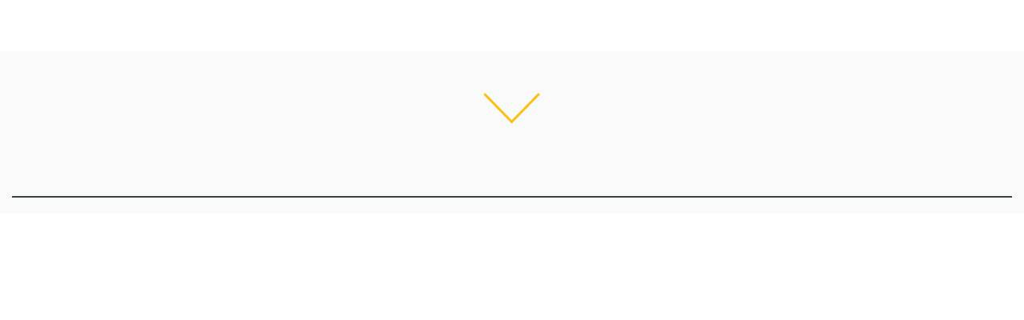

--- FILE ---
content_type: text/html; charset=utf-8
request_url: https://winetotable.co.il/collections/%D7%99%D7%99%D7%9F-%D7%9B%D7%A9%D7%A8
body_size: 17851
content:
<!doctype html>
<!--[if lt IE 7]><html class="no-js lt-ie9 lt-ie8 lt-ie7" lang="en"> <![endif]-->
<!--[if IE 7]><html class="no-js lt-ie9 lt-ie8" lang="en"> <![endif]-->
<!--[if IE 8]><html class="no-js lt-ie9" lang="en"> <![endif]-->
<!--[if IE 9 ]><html class="ie9 no-js"> <![endif]-->
<!--[if (gt IE 9)|!(IE)]><!--> <html class="no-touch no-js"> <!--<![endif]-->
<head>
  
  <script>
        YETT_BLACKLIST = [
        /tawk/]
!function(t,e){"object"==typeof exports&&"undefined"!=typeof module?e(exports):"function"==typeof define&&define.amd?define(["exports"],e):e(t.yett={})}(this,function(t){"use strict";var e={blacklist:window.YETT_BLACKLIST,whitelist:window.YETT_WHITELIST},r={blacklisted:[]},n=function(t,r){return t&&(!r||"javascript/blocked"!==r)&&(!e.blacklist||e.blacklist.some(function(e){return e.test(t)}))&&(!e.whitelist||e.whitelist.every(function(e){return!e.test(t)}))},i=function(t){var r=t.getAttribute("src");return e.blacklist&&e.blacklist.every(function(t){return!t.test(r)})||e.whitelist&&e.whitelist.some(function(t){return t.test(r)})},c=new MutationObserver(function(t){t.forEach(function(t){for(var e=t.addedNodes,i=function(t){var i=e[t];if(1===i.nodeType&&"SCRIPT"===i.tagName){var c=i.src,o=i.type;if(n(c,o)){r.blacklisted.push(i.cloneNode()),i.type="javascript/blocked";i.addEventListener("beforescriptexecute",function t(e){"javascript/blocked"===i.getAttribute("type")&&e.preventDefault(),i.removeEventListener("beforescriptexecute",t)}),i.parentElement.removeChild(i)}}},c=0;c<e.length;c++)i(c)})});c.observe(document.documentElement,{childList:!0,subtree:!0});var o=document.createElement;document.createElement=function(){for(var t=arguments.length,e=Array(t),r=0;r<t;r++)e[r]=arguments[r];if("script"!==e[0].toLowerCase())return o.bind(document).apply(void 0,e);var i=o.bind(document).apply(void 0,e),c=i.setAttribute.bind(i);return Object.defineProperties(i,{src:{get:function(){return i.getAttribute("src")},set:function(t){return n(t,i.type)&&c("type","javascript/blocked"),c("src",t),!0}},type:{set:function(t){var e=n(i.src,i.type)?"javascript/blocked":t;return c("type",e),!0}}}),i.setAttribute=function(t,e){"type"===t||"src"===t?i[t]=e:HTMLScriptElement.prototype.setAttribute.call(i,t,e)},i};var l=function(t){if(Array.isArray(t)){for(var e=0,r=Array(t.length);e<t.length;e++)r[e]=t[e];return r}return Array.from(t)},a=new RegExp("[|\\{}()[\\]^$+*?.]","g");t.unblock=function(){for(var t=arguments.length,n=Array(t),o=0;o<t;o++)n[o]=arguments[o];n.length<1?(e.blacklist=[],e.whitelist=[]):(e.blacklist&&(e.blacklist=e.blacklist.filter(function(t){return n.every(function(e){return!t.test(e)})})),e.whitelist&&(e.whitelist=[].concat(l(e.whitelist),l(n.map(function(t){var r=".*"+t.replace(a,"\\$&")+".*";return e.whitelist.find(function(t){return t.toString()===r.toString()})?null:new RegExp(r)}).filter(Boolean)))));for(var s=document.querySelectorAll('script[type="javascript/blocked"]'),u=0;u<s.length;u++){var p=s[u];i(p)&&(p.type="application/javascript",r.blacklisted.push(p),p.parentElement.removeChild(p))}var d=0;[].concat(l(r.blacklisted)).forEach(function(t,e){if(i(t)){var n=document.createElement("script");n.setAttribute("src",t.src),n.setAttribute("type","application/javascript"),document.head.appendChild(n),r.blacklisted.splice(e-d,1),d++}}),e.blacklist&&e.blacklist.length<1&&c.disconnect()},Object.defineProperty(t,"__esModule",{value:!0})});
//# sourceMappingURL=yett.min.js.map
    </script>

  <!-- Google Tag Manager -->
  <script>(function(w,d,s,l,i){w[l]=w[l]||[];w[l].push({'gtm.start':
                                                        new Date().getTime(),event:'gtm.js'});var f=d.getElementsByTagName(s)[0],
    j=d.createElement(s),dl=l!='dataLayer'?'&l='+l:'';j.async=true;j.src=
      'https://www.googletagmanager.com/gtm.js?id='+i+dl;f.parentNode.insertBefore(j,f);
                              })(window,document,'script','dataLayer','GTM-M64RWFQ');</script>
  <!-- End Google Tag Manager -->
  <!-- Global site tag (gtag.js) - Google Analytics -->
  <script async src="https://www.googletagmanager.com/gtag/js?id=G-C7X6Q3RZKH"></script>
  <link rel='stylesheet' src=''>
  <script>
    window.dataLayer = window.dataLayer || [];
    function gtag(){dataLayer.push(arguments);}
    gtag('js', new Date());

    gtag('config', 'G-C7X6Q3RZKH');
  </script>
  <meta name="google-site-verification" content="jDE3oZmXDS2dXEIx22OHUo8Z9mCEotSf7tY7_wOE0KE" />
  <link href="//winetotable.co.il/cdn/shop/t/2/assets/about.scss?v=111603181540343972631595327699" rel="stylesheet" type="text/css" media="all" />



  <!-- //Accesibility: -->
  <script>(function(document, tag) { var script = document.createElement(tag); var element = document.getElementsByTagName('body')[0]; script.src = 'https://acsbap.com/apps/app/assets/js/acsb.js'; script.async = true; script.defer = true; (typeof element === 'undefined' ? document.getElementsByTagName('html')[0] : element).appendChild(script); script.onload = function() { acsbJS.init({ statementLink : '', feedbackLink : '', footerHtml : '', hideMobile : false, hideTrigger : false, language : 'en', position : 'right', leadColor : '#146FF8', triggerColor : '#146FF8', triggerRadius : '50%', triggerPositionX : 'right', triggerPositionY : 'bottom', triggerIcon : 'default', triggerSize : 'small', triggerOffsetX : 20, triggerOffsetY : 20, mobile : { triggerSize : 'small', triggerPositionX : 'right', triggerPositionY : 'bottom', triggerOffsetX : 0, triggerOffsetY : 0, triggerRadius : '0' } }); };}(document, 'script'));</script>


  <script>(function(H){H.className=H.className.replace(/\bno-js\b/,'js')})(document.documentElement)</script>
  <!-- Basic page needs ================================================== -->
  <meta charset="utf-8">
  <meta http-equiv="X-UA-Compatible" content="IE=edge,chrome=1">
  <link rel="stylesheet" href="https://cdnjs.cloudflare.com/ajax/libs/font-awesome/5.13.0/css/all.min.css" integrity="sha256-h20CPZ0QyXlBuAw7A+KluUYx/3pK+c7lYEpqLTlxjYQ=" crossorigin="anonymous" />
  <link href="//winetotable.co.il/cdn/shop/t/2/assets/react-map-snippet.scss?v=148347959932779770301596551164" rel="stylesheet" type="text/css" media="all" />
  <link href="//winetotable.co.il/cdn/shop/t/2/assets/nav-snippet.scss?v=20125984269752894351597761341" rel="stylesheet" type="text/css" media="all" />
  <link href="//winetotable.co.il/cdn/shop/t/2/assets/collection-template.scss?v=14136834235966019861602324062" rel="stylesheet" type="text/css" media="all" />



  
  <link rel="shortcut icon" href="//winetotable.co.il/cdn/shop/files/greenlogo364_7b8c4733-3036-407c-847f-6f98d4dd2962_32x32.png?v=1615320824" type="image/png" />
  

  <!-- Title and description ================================================== -->
  <title>
    יין כשר | יקבים כשרים | kosher wine | יין ישראלי כשר &ndash; Wine to Table
  </title>

  
  <meta name="description" content="מציעים לכם יין כשר מיקבים כשרים ברחבי הארץ במשלוח עד הבית. מבצעים על יין כשר לחברי המועדון שלנו. יין כשר ואיכותי. סוגי כשרויות">
  

  <!-- Product meta ================================================== -->
  <!-- /snippets/social-meta-tags.liquid -->




<meta property="og:site_name" content="Wine to Table">
<meta property="og:url" content="https://winetotable.co.il/collections/%d7%99%d7%99%d7%9f-%d7%9b%d7%a9%d7%a8">
<meta property="og:title" content="יין כשר">
<meta property="og:type" content="product.group">
<meta property="og:description" content="מציעים לכם יין כשר מיקבים כשרים ברחבי הארץ במשלוח עד הבית. מבצעים על יין כשר לחברי המועדון שלנו. יין כשר ואיכותי. סוגי כשרויות">

<meta property="og:image" content="http://winetotable.co.il/cdn/shop/files/greenlogo364_7b8c4733-3036-407c-847f-6f98d4dd2962_1200x1200.png?v=1615320824">
<meta property="og:image:secure_url" content="https://winetotable.co.il/cdn/shop/files/greenlogo364_7b8c4733-3036-407c-847f-6f98d4dd2962_1200x1200.png?v=1615320824">


<meta name="twitter:card" content="summary_large_image">
<meta name="twitter:title" content="יין כשר">
<meta name="twitter:description" content="מציעים לכם יין כשר מיקבים כשרים ברחבי הארץ במשלוח עד הבית. מבצעים על יין כשר לחברי המועדון שלנו. יין כשר ואיכותי. סוגי כשרויות">


  <!-- Helpers ================================================== -->
  <link rel="canonical" href="https://winetotable.co.il/collections/%d7%99%d7%99%d7%9f-%d7%9b%d7%a9%d7%a8">
  <meta name="viewport" content="width=device-width,initial-scale=1">

  <!-- CSS ================================================== -->
  <link href="//winetotable.co.il/cdn/shop/t/2/assets/theme.scss.css?v=178778165051363301701674773114" rel="stylesheet" type="text/css" media="all" />
  <link href="//winetotable.co.il/cdn/shop/t/2/assets/otherStyles.scss.css?v=6667799363469841971604250264" rel="stylesheet" type="text/css" media="all" />

  <!-- Header hook for plugins ================================================== -->
  <script>window.performance && window.performance.mark && window.performance.mark('shopify.content_for_header.start');</script><meta name="google-site-verification" content="Vozfy9vB5esk4N95SRcSUDc-opMZKw07ss4A3hMsnQk">
<meta name="google-site-verification" content="njHBDuT0HJ7Rkmqkivjk3xEIweziYSJiAX2kN8s1hBU">
<meta id="shopify-digital-wallet" name="shopify-digital-wallet" content="/41716318359/digital_wallets/dialog">
<link rel="alternate" type="application/atom+xml" title="Feed" href="/collections/%D7%99%D7%99%D7%9F-%D7%9B%D7%A9%D7%A8.atom" />
<link rel="alternate" type="application/json+oembed" href="https://winetotable.co.il/collections/%d7%99%d7%99%d7%9f-%d7%9b%d7%a9%d7%a8.oembed">
<script async="async" src="/checkouts/internal/preloads.js?locale=he-IL"></script>
<script id="shopify-features" type="application/json">{"accessToken":"92a4e386b38e775d60a27a9eb7e76ee1","betas":["rich-media-storefront-analytics"],"domain":"winetotable.co.il","predictiveSearch":false,"shopId":41716318359,"locale":"he"}</script>
<script>var Shopify = Shopify || {};
Shopify.shop = "wine-to-table.myshopify.com";
Shopify.locale = "he";
Shopify.currency = {"active":"ILS","rate":"1.0"};
Shopify.country = "IL";
Shopify.theme = {"name":"Theme hebrew 1.0.73","id":104741470359,"schema_name":"Hebrew Theme","schema_version":"1.0.64","theme_store_id":null,"role":"main"};
Shopify.theme.handle = "null";
Shopify.theme.style = {"id":null,"handle":null};
Shopify.cdnHost = "winetotable.co.il/cdn";
Shopify.routes = Shopify.routes || {};
Shopify.routes.root = "/";</script>
<script type="module">!function(o){(o.Shopify=o.Shopify||{}).modules=!0}(window);</script>
<script>!function(o){function n(){var o=[];function n(){o.push(Array.prototype.slice.apply(arguments))}return n.q=o,n}var t=o.Shopify=o.Shopify||{};t.loadFeatures=n(),t.autoloadFeatures=n()}(window);</script>
<script id="shop-js-analytics" type="application/json">{"pageType":"collection"}</script>
<script defer="defer" async type="module" src="//winetotable.co.il/cdn/shopifycloud/shop-js/modules/v2/client.init-shop-cart-sync_BT-GjEfc.en.esm.js"></script>
<script defer="defer" async type="module" src="//winetotable.co.il/cdn/shopifycloud/shop-js/modules/v2/chunk.common_D58fp_Oc.esm.js"></script>
<script defer="defer" async type="module" src="//winetotable.co.il/cdn/shopifycloud/shop-js/modules/v2/chunk.modal_xMitdFEc.esm.js"></script>
<script type="module">
  await import("//winetotable.co.il/cdn/shopifycloud/shop-js/modules/v2/client.init-shop-cart-sync_BT-GjEfc.en.esm.js");
await import("//winetotable.co.il/cdn/shopifycloud/shop-js/modules/v2/chunk.common_D58fp_Oc.esm.js");
await import("//winetotable.co.il/cdn/shopifycloud/shop-js/modules/v2/chunk.modal_xMitdFEc.esm.js");

  window.Shopify.SignInWithShop?.initShopCartSync?.({"fedCMEnabled":true,"windoidEnabled":true});

</script>
<script>(function() {
  var isLoaded = false;
  function asyncLoad() {
    if (isLoaded) return;
    isLoaded = true;
    var urls = ["https:\/\/formbuilder.hulkapps.com\/skeletopapp.js?shop=wine-to-table.myshopify.com","https:\/\/cookie-bar.conversionbear.com\/script?app=cookie_consent\u0026shop=wine-to-table.myshopify.com"];
    for (var i = 0; i < urls.length; i++) {
      var s = document.createElement('script');
      s.type = 'text/javascript';
      s.async = true;
      s.src = urls[i];
      var x = document.getElementsByTagName('script')[0];
      x.parentNode.insertBefore(s, x);
    }
  };
  if(window.attachEvent) {
    window.attachEvent('onload', asyncLoad);
  } else {
    window.addEventListener('load', asyncLoad, false);
  }
})();</script>
<script id="__st">var __st={"a":41716318359,"offset":7200,"reqid":"e4cf8add-af51-48f7-a665-23fc8b5cbb02-1769222411","pageurl":"winetotable.co.il\/collections\/%D7%99%D7%99%D7%9F-%D7%9B%D7%A9%D7%A8","u":"e1d4243089da","p":"collection","rtyp":"collection","rid":246034595991};</script>
<script>window.ShopifyPaypalV4VisibilityTracking = true;</script>
<script id="captcha-bootstrap">!function(){'use strict';const t='contact',e='account',n='new_comment',o=[[t,t],['blogs',n],['comments',n],[t,'customer']],c=[[e,'customer_login'],[e,'guest_login'],[e,'recover_customer_password'],[e,'create_customer']],r=t=>t.map((([t,e])=>`form[action*='/${t}']:not([data-nocaptcha='true']) input[name='form_type'][value='${e}']`)).join(','),a=t=>()=>t?[...document.querySelectorAll(t)].map((t=>t.form)):[];function s(){const t=[...o],e=r(t);return a(e)}const i='password',u='form_key',d=['recaptcha-v3-token','g-recaptcha-response','h-captcha-response',i],f=()=>{try{return window.sessionStorage}catch{return}},m='__shopify_v',_=t=>t.elements[u];function p(t,e,n=!1){try{const o=window.sessionStorage,c=JSON.parse(o.getItem(e)),{data:r}=function(t){const{data:e,action:n}=t;return t[m]||n?{data:e,action:n}:{data:t,action:n}}(c);for(const[e,n]of Object.entries(r))t.elements[e]&&(t.elements[e].value=n);n&&o.removeItem(e)}catch(o){console.error('form repopulation failed',{error:o})}}const l='form_type',E='cptcha';function T(t){t.dataset[E]=!0}const w=window,h=w.document,L='Shopify',v='ce_forms',y='captcha';let A=!1;((t,e)=>{const n=(g='f06e6c50-85a8-45c8-87d0-21a2b65856fe',I='https://cdn.shopify.com/shopifycloud/storefront-forms-hcaptcha/ce_storefront_forms_captcha_hcaptcha.v1.5.2.iife.js',D={infoText:'Protected by hCaptcha',privacyText:'Privacy',termsText:'Terms'},(t,e,n)=>{const o=w[L][v],c=o.bindForm;if(c)return c(t,g,e,D).then(n);var r;o.q.push([[t,g,e,D],n]),r=I,A||(h.body.append(Object.assign(h.createElement('script'),{id:'captcha-provider',async:!0,src:r})),A=!0)});var g,I,D;w[L]=w[L]||{},w[L][v]=w[L][v]||{},w[L][v].q=[],w[L][y]=w[L][y]||{},w[L][y].protect=function(t,e){n(t,void 0,e),T(t)},Object.freeze(w[L][y]),function(t,e,n,w,h,L){const[v,y,A,g]=function(t,e,n){const i=e?o:[],u=t?c:[],d=[...i,...u],f=r(d),m=r(i),_=r(d.filter((([t,e])=>n.includes(e))));return[a(f),a(m),a(_),s()]}(w,h,L),I=t=>{const e=t.target;return e instanceof HTMLFormElement?e:e&&e.form},D=t=>v().includes(t);t.addEventListener('submit',(t=>{const e=I(t);if(!e)return;const n=D(e)&&!e.dataset.hcaptchaBound&&!e.dataset.recaptchaBound,o=_(e),c=g().includes(e)&&(!o||!o.value);(n||c)&&t.preventDefault(),c&&!n&&(function(t){try{if(!f())return;!function(t){const e=f();if(!e)return;const n=_(t);if(!n)return;const o=n.value;o&&e.removeItem(o)}(t);const e=Array.from(Array(32),(()=>Math.random().toString(36)[2])).join('');!function(t,e){_(t)||t.append(Object.assign(document.createElement('input'),{type:'hidden',name:u})),t.elements[u].value=e}(t,e),function(t,e){const n=f();if(!n)return;const o=[...t.querySelectorAll(`input[type='${i}']`)].map((({name:t})=>t)),c=[...d,...o],r={};for(const[a,s]of new FormData(t).entries())c.includes(a)||(r[a]=s);n.setItem(e,JSON.stringify({[m]:1,action:t.action,data:r}))}(t,e)}catch(e){console.error('failed to persist form',e)}}(e),e.submit())}));const S=(t,e)=>{t&&!t.dataset[E]&&(n(t,e.some((e=>e===t))),T(t))};for(const o of['focusin','change'])t.addEventListener(o,(t=>{const e=I(t);D(e)&&S(e,y())}));const B=e.get('form_key'),M=e.get(l),P=B&&M;t.addEventListener('DOMContentLoaded',(()=>{const t=y();if(P)for(const e of t)e.elements[l].value===M&&p(e,B);[...new Set([...A(),...v().filter((t=>'true'===t.dataset.shopifyCaptcha))])].forEach((e=>S(e,t)))}))}(h,new URLSearchParams(w.location.search),n,t,e,['guest_login'])})(!0,!0)}();</script>
<script integrity="sha256-4kQ18oKyAcykRKYeNunJcIwy7WH5gtpwJnB7kiuLZ1E=" data-source-attribution="shopify.loadfeatures" defer="defer" src="//winetotable.co.il/cdn/shopifycloud/storefront/assets/storefront/load_feature-a0a9edcb.js" crossorigin="anonymous"></script>
<script data-source-attribution="shopify.dynamic_checkout.dynamic.init">var Shopify=Shopify||{};Shopify.PaymentButton=Shopify.PaymentButton||{isStorefrontPortableWallets:!0,init:function(){window.Shopify.PaymentButton.init=function(){};var t=document.createElement("script");t.src="https://winetotable.co.il/cdn/shopifycloud/portable-wallets/latest/portable-wallets.he.js",t.type="module",document.head.appendChild(t)}};
</script>
<script data-source-attribution="shopify.dynamic_checkout.buyer_consent">
  function portableWalletsHideBuyerConsent(e){var t=document.getElementById("shopify-buyer-consent"),n=document.getElementById("shopify-subscription-policy-button");t&&n&&(t.classList.add("hidden"),t.setAttribute("aria-hidden","true"),n.removeEventListener("click",e))}function portableWalletsShowBuyerConsent(e){var t=document.getElementById("shopify-buyer-consent"),n=document.getElementById("shopify-subscription-policy-button");t&&n&&(t.classList.remove("hidden"),t.removeAttribute("aria-hidden"),n.addEventListener("click",e))}window.Shopify?.PaymentButton&&(window.Shopify.PaymentButton.hideBuyerConsent=portableWalletsHideBuyerConsent,window.Shopify.PaymentButton.showBuyerConsent=portableWalletsShowBuyerConsent);
</script>
<script data-source-attribution="shopify.dynamic_checkout.cart.bootstrap">document.addEventListener("DOMContentLoaded",(function(){function t(){return document.querySelector("shopify-accelerated-checkout-cart, shopify-accelerated-checkout")}if(t())Shopify.PaymentButton.init();else{new MutationObserver((function(e,n){t()&&(Shopify.PaymentButton.init(),n.disconnect())})).observe(document.body,{childList:!0,subtree:!0})}}));
</script>

<script>window.performance && window.performance.mark && window.performance.mark('shopify.content_for_header.end');</script>

  

<!--[if lt IE 9]>
<script src="//cdnjs.cloudflare.com/ajax/libs/html5shiv/3.7.2/html5shiv.min.js" type="text/javascript"></script>
<![endif]-->
<!--[if (lte IE 9) ]><script src="//winetotable.co.il/cdn/shop/t/2/assets/match-media.min.js?v=16120" type="text/javascript"></script><![endif]-->


  
  
  <!-- Stylesheets ================================ -->
  <link href="//winetotable.co.il/cdn/shop/t/2/assets/mixins.scss?v=36222089879960661211594391966" rel="stylesheet" type="text/css" media="all" />
  <link href="//winetotable.co.il/cdn/shop/t/2/assets/variables.scss?v=173572911123319242691594391981" rel="stylesheet" type="text/css" media="all" />
  <link href="//winetotable.co.il/cdn/shop/t/2/assets/owl.carousel.css?v=103640546699724732651594391968" rel="stylesheet" type="text/css" media="all" />
  <link href="//winetotable.co.il/cdn/shop/t/2/assets/owl.theme.default.css?v=122023996543901409401594391969" rel="stylesheet" type="text/css" media="all" />

  <script src="//winetotable.co.il/cdn/shop/t/2/assets/jquery-2.2.3.min.js?v=58211863146907186831594391962" type="text/javascript"></script>
  <script> window.sswLoadRewardTab = true; </script>

  <link href="//winetotable.co.il/cdn/shop/t/2/assets/slick.css?v=98340474046176884051594391976" rel="stylesheet" type="text/css" media="all" />
  <link href="//winetotable.co.il/cdn/shop/t/2/assets/slick-theme.css?v=137682054687163624281594391975" rel="stylesheet" type="text/css" media="all" />

  <script src="//winetotable.co.il/cdn/shop/t/2/assets/slick.js?v=18270799639888039791594391976" type="text/javascript"></script>
  <script src="//winetotable.co.il/cdn/shop/t/2/assets/owl.carousel.js?v=164149608635402950691594391968" type="text/javascript"></script>


  <!--[if (gt IE 9)|!(IE)]><!--><script src="//winetotable.co.il/cdn/shop/t/2/assets/lazysizes.min.js?v=8147953233334221341594391964" async="async"></script><!--<![endif]-->
  <!--[if lte IE 9]><script src="//winetotable.co.il/cdn/shop/t/2/assets/lazysizes.min.js?v=8147953233334221341594391964"></script><![endif]-->

  <!--[if (gt IE 9)|!(IE)]><!--><script src="//winetotable.co.il/cdn/shop/t/2/assets/vendor.js?v=23204533626406551281594391981" defer="defer"></script><!--<![endif]-->
  <!--[if lte IE 9]><script src="//winetotable.co.il/cdn/shop/t/2/assets/vendor.js?v=23204533626406551281594391981"></script><![endif]-->

  <!--[if (gt IE 9)|!(IE)]><!--><script src="//winetotable.co.il/cdn/shop/t/2/assets/theme.js?v=176880694389006931441610438142" defer="defer"></script><!--<![endif]-->
  <!--[if lte IE 9]><script src="//winetotable.co.il/cdn/shop/t/2/assets/theme.js?v=176880694389006931441610438142"></script><![endif]-->

  <!--begin-bc-sf-filter-css-->
  <script src="//winetotable.co.il/cdn/shop/t/2/assets/Carousel.js?v=7002156186618003481594391951" type="text/javascript"></script>
  <script src="//winetotable.co.il/cdn/shop/t/2/assets/instafeed.min.js?v=25243117731458025911594391961" type="text/javascript"></script>
  <!--end-bc-sf-filter-css-->
  <link href="//winetotable.co.il/cdn/shop/t/2/assets/jquery.fancybox.css?v=89610375720255671161594391962" rel="stylesheet" type="text/css" media="all" />
  <link href="//winetotable.co.il/cdn/shop/t/2/assets/quick-view.scss.css?v=129049521370791687961601388532" rel="stylesheet" type="text/css" media="all" />
  <script src="//winetotable.co.il/cdn/shop/t/2/assets/jquery.fancybox.js?v=42886096861412744551594391963" type="text/javascript"></script>
  <script src="//winetotable.co.il/cdn/shop/t/2/assets/quick-view.js?v=170797802690039358551594391971" type="text/javascript"></script>
  <script>
    
    var content = "\u003cdiv class=\"qv-product-images\" style=\"opacity: 0\"\u003e\u003c\/div\u003e\n\u003cdiv class=\"qv-content\"\u003e\n  \u003cdiv class=\"holder\"\u003e\n    \u003ch3 class=\"qv-product-title\"\u003e\u003c\/h3\u003e\n    \u003c!-- \u003ch4 class=\"qv-product-type\"\u003e\u003c\/h4\u003e --\u003e\n    \u003ch5 class=\"qv-product-price\"\u003e\u003c\/h5\u003e\n    \u003ch5 class=\"qv-product-original-price\"\u003e\u003c\/h5\u003e\n    \u003chr \/\u003e\n    \u003cdiv class=\"qv-add-to-cart\"\u003e\n      \u003cdiv class=\"qv-product-options\"\u003e\u003c\/div\u003e\n      \u003cdiv class=\"quantity\"\u003e\n        \u003cspan\u003eכמות\u003c\/span\u003e\n        \u003cinput type=\"number\" class=\"qv-quantity\" value=\"1\" min=\"1\"\u003e\n      \u003c\/div\u003e\n      \u003cinput type=\"submit\" class=\"qv-add-button\" value=\"להוסיף לעגלה\"\u003e\n      \u003cdiv class=\"qv-add-to-cart-response\"\u003e\u003c\/div\u003e\n    \u003c\/div\u003e\n    \u003cdiv class=\"qv-product-description\"\u003e\u003c\/div\u003e\n  \u003c\/div\u003e\n  \u003ca class=\"view-product\" href=\"\"\u003e\u003cspan class=\"prod-details\"\u003eצפייה בפרטים המלאים של המוצר\u003c\/span\u003e\u003c\/a\u003e\n\u003c\/div\u003e";
  </script>
  <script type="text/javascript">(function e(){var e=document.createElement("script");e.type="text/javascript",e.async=true,e.src="//staticw2.yotpo.com/EuXcWeNXsNwQnl0nWtZyJ2WOChPmfRa0C6IYm3Ul/widget.js";var t=document.getElementsByTagName("script")[0];t.parentNode.insertBefore(e,t)})();</script>



  
<script>window.__pagefly_analytics_settings__={"acceptTracking":false};</script>
<link href="https://monorail-edge.shopifysvc.com" rel="dns-prefetch">
<script>(function(){if ("sendBeacon" in navigator && "performance" in window) {try {var session_token_from_headers = performance.getEntriesByType('navigation')[0].serverTiming.find(x => x.name == '_s').description;} catch {var session_token_from_headers = undefined;}var session_cookie_matches = document.cookie.match(/_shopify_s=([^;]*)/);var session_token_from_cookie = session_cookie_matches && session_cookie_matches.length === 2 ? session_cookie_matches[1] : "";var session_token = session_token_from_headers || session_token_from_cookie || "";function handle_abandonment_event(e) {var entries = performance.getEntries().filter(function(entry) {return /monorail-edge.shopifysvc.com/.test(entry.name);});if (!window.abandonment_tracked && entries.length === 0) {window.abandonment_tracked = true;var currentMs = Date.now();var navigation_start = performance.timing.navigationStart;var payload = {shop_id: 41716318359,url: window.location.href,navigation_start,duration: currentMs - navigation_start,session_token,page_type: "collection"};window.navigator.sendBeacon("https://monorail-edge.shopifysvc.com/v1/produce", JSON.stringify({schema_id: "online_store_buyer_site_abandonment/1.1",payload: payload,metadata: {event_created_at_ms: currentMs,event_sent_at_ms: currentMs}}));}}window.addEventListener('pagehide', handle_abandonment_event);}}());</script>
<script id="web-pixels-manager-setup">(function e(e,d,r,n,o){if(void 0===o&&(o={}),!Boolean(null===(a=null===(i=window.Shopify)||void 0===i?void 0:i.analytics)||void 0===a?void 0:a.replayQueue)){var i,a;window.Shopify=window.Shopify||{};var t=window.Shopify;t.analytics=t.analytics||{};var s=t.analytics;s.replayQueue=[],s.publish=function(e,d,r){return s.replayQueue.push([e,d,r]),!0};try{self.performance.mark("wpm:start")}catch(e){}var l=function(){var e={modern:/Edge?\/(1{2}[4-9]|1[2-9]\d|[2-9]\d{2}|\d{4,})\.\d+(\.\d+|)|Firefox\/(1{2}[4-9]|1[2-9]\d|[2-9]\d{2}|\d{4,})\.\d+(\.\d+|)|Chrom(ium|e)\/(9{2}|\d{3,})\.\d+(\.\d+|)|(Maci|X1{2}).+ Version\/(15\.\d+|(1[6-9]|[2-9]\d|\d{3,})\.\d+)([,.]\d+|)( \(\w+\)|)( Mobile\/\w+|) Safari\/|Chrome.+OPR\/(9{2}|\d{3,})\.\d+\.\d+|(CPU[ +]OS|iPhone[ +]OS|CPU[ +]iPhone|CPU IPhone OS|CPU iPad OS)[ +]+(15[._]\d+|(1[6-9]|[2-9]\d|\d{3,})[._]\d+)([._]\d+|)|Android:?[ /-](13[3-9]|1[4-9]\d|[2-9]\d{2}|\d{4,})(\.\d+|)(\.\d+|)|Android.+Firefox\/(13[5-9]|1[4-9]\d|[2-9]\d{2}|\d{4,})\.\d+(\.\d+|)|Android.+Chrom(ium|e)\/(13[3-9]|1[4-9]\d|[2-9]\d{2}|\d{4,})\.\d+(\.\d+|)|SamsungBrowser\/([2-9]\d|\d{3,})\.\d+/,legacy:/Edge?\/(1[6-9]|[2-9]\d|\d{3,})\.\d+(\.\d+|)|Firefox\/(5[4-9]|[6-9]\d|\d{3,})\.\d+(\.\d+|)|Chrom(ium|e)\/(5[1-9]|[6-9]\d|\d{3,})\.\d+(\.\d+|)([\d.]+$|.*Safari\/(?![\d.]+ Edge\/[\d.]+$))|(Maci|X1{2}).+ Version\/(10\.\d+|(1[1-9]|[2-9]\d|\d{3,})\.\d+)([,.]\d+|)( \(\w+\)|)( Mobile\/\w+|) Safari\/|Chrome.+OPR\/(3[89]|[4-9]\d|\d{3,})\.\d+\.\d+|(CPU[ +]OS|iPhone[ +]OS|CPU[ +]iPhone|CPU IPhone OS|CPU iPad OS)[ +]+(10[._]\d+|(1[1-9]|[2-9]\d|\d{3,})[._]\d+)([._]\d+|)|Android:?[ /-](13[3-9]|1[4-9]\d|[2-9]\d{2}|\d{4,})(\.\d+|)(\.\d+|)|Mobile Safari.+OPR\/([89]\d|\d{3,})\.\d+\.\d+|Android.+Firefox\/(13[5-9]|1[4-9]\d|[2-9]\d{2}|\d{4,})\.\d+(\.\d+|)|Android.+Chrom(ium|e)\/(13[3-9]|1[4-9]\d|[2-9]\d{2}|\d{4,})\.\d+(\.\d+|)|Android.+(UC? ?Browser|UCWEB|U3)[ /]?(15\.([5-9]|\d{2,})|(1[6-9]|[2-9]\d|\d{3,})\.\d+)\.\d+|SamsungBrowser\/(5\.\d+|([6-9]|\d{2,})\.\d+)|Android.+MQ{2}Browser\/(14(\.(9|\d{2,})|)|(1[5-9]|[2-9]\d|\d{3,})(\.\d+|))(\.\d+|)|K[Aa][Ii]OS\/(3\.\d+|([4-9]|\d{2,})\.\d+)(\.\d+|)/},d=e.modern,r=e.legacy,n=navigator.userAgent;return n.match(d)?"modern":n.match(r)?"legacy":"unknown"}(),u="modern"===l?"modern":"legacy",c=(null!=n?n:{modern:"",legacy:""})[u],f=function(e){return[e.baseUrl,"/wpm","/b",e.hashVersion,"modern"===e.buildTarget?"m":"l",".js"].join("")}({baseUrl:d,hashVersion:r,buildTarget:u}),m=function(e){var d=e.version,r=e.bundleTarget,n=e.surface,o=e.pageUrl,i=e.monorailEndpoint;return{emit:function(e){var a=e.status,t=e.errorMsg,s=(new Date).getTime(),l=JSON.stringify({metadata:{event_sent_at_ms:s},events:[{schema_id:"web_pixels_manager_load/3.1",payload:{version:d,bundle_target:r,page_url:o,status:a,surface:n,error_msg:t},metadata:{event_created_at_ms:s}}]});if(!i)return console&&console.warn&&console.warn("[Web Pixels Manager] No Monorail endpoint provided, skipping logging."),!1;try{return self.navigator.sendBeacon.bind(self.navigator)(i,l)}catch(e){}var u=new XMLHttpRequest;try{return u.open("POST",i,!0),u.setRequestHeader("Content-Type","text/plain"),u.send(l),!0}catch(e){return console&&console.warn&&console.warn("[Web Pixels Manager] Got an unhandled error while logging to Monorail."),!1}}}}({version:r,bundleTarget:l,surface:e.surface,pageUrl:self.location.href,monorailEndpoint:e.monorailEndpoint});try{o.browserTarget=l,function(e){var d=e.src,r=e.async,n=void 0===r||r,o=e.onload,i=e.onerror,a=e.sri,t=e.scriptDataAttributes,s=void 0===t?{}:t,l=document.createElement("script"),u=document.querySelector("head"),c=document.querySelector("body");if(l.async=n,l.src=d,a&&(l.integrity=a,l.crossOrigin="anonymous"),s)for(var f in s)if(Object.prototype.hasOwnProperty.call(s,f))try{l.dataset[f]=s[f]}catch(e){}if(o&&l.addEventListener("load",o),i&&l.addEventListener("error",i),u)u.appendChild(l);else{if(!c)throw new Error("Did not find a head or body element to append the script");c.appendChild(l)}}({src:f,async:!0,onload:function(){if(!function(){var e,d;return Boolean(null===(d=null===(e=window.Shopify)||void 0===e?void 0:e.analytics)||void 0===d?void 0:d.initialized)}()){var d=window.webPixelsManager.init(e)||void 0;if(d){var r=window.Shopify.analytics;r.replayQueue.forEach((function(e){var r=e[0],n=e[1],o=e[2];d.publishCustomEvent(r,n,o)})),r.replayQueue=[],r.publish=d.publishCustomEvent,r.visitor=d.visitor,r.initialized=!0}}},onerror:function(){return m.emit({status:"failed",errorMsg:"".concat(f," has failed to load")})},sri:function(e){var d=/^sha384-[A-Za-z0-9+/=]+$/;return"string"==typeof e&&d.test(e)}(c)?c:"",scriptDataAttributes:o}),m.emit({status:"loading"})}catch(e){m.emit({status:"failed",errorMsg:(null==e?void 0:e.message)||"Unknown error"})}}})({shopId: 41716318359,storefrontBaseUrl: "https://winetotable.co.il",extensionsBaseUrl: "https://extensions.shopifycdn.com/cdn/shopifycloud/web-pixels-manager",monorailEndpoint: "https://monorail-edge.shopifysvc.com/unstable/produce_batch",surface: "storefront-renderer",enabledBetaFlags: ["2dca8a86"],webPixelsConfigList: [{"id":"572719255","configuration":"{\"config\":\"{\\\"pixel_id\\\":\\\"AW-477211972\\\",\\\"target_country\\\":\\\"IL\\\",\\\"gtag_events\\\":[{\\\"type\\\":\\\"search\\\",\\\"action_label\\\":\\\"AW-477211972\\\/5-DpCOvGkukBEMTaxuMB\\\"},{\\\"type\\\":\\\"begin_checkout\\\",\\\"action_label\\\":\\\"AW-477211972\\\/zgW4COjGkukBEMTaxuMB\\\"},{\\\"type\\\":\\\"view_item\\\",\\\"action_label\\\":[\\\"AW-477211972\\\/6i87COLGkukBEMTaxuMB\\\",\\\"MC-08GKBRWLEF\\\"]},{\\\"type\\\":\\\"purchase\\\",\\\"action_label\\\":[\\\"AW-477211972\\\/BYmqCN_GkukBEMTaxuMB\\\",\\\"MC-08GKBRWLEF\\\"]},{\\\"type\\\":\\\"page_view\\\",\\\"action_label\\\":[\\\"AW-477211972\\\/V9RcCNzGkukBEMTaxuMB\\\",\\\"MC-08GKBRWLEF\\\"]},{\\\"type\\\":\\\"add_payment_info\\\",\\\"action_label\\\":\\\"AW-477211972\\\/ME3lCO7GkukBEMTaxuMB\\\"},{\\\"type\\\":\\\"add_to_cart\\\",\\\"action_label\\\":\\\"AW-477211972\\\/mXCiCOXGkukBEMTaxuMB\\\"}],\\\"enable_monitoring_mode\\\":false}\"}","eventPayloadVersion":"v1","runtimeContext":"OPEN","scriptVersion":"b2a88bafab3e21179ed38636efcd8a93","type":"APP","apiClientId":1780363,"privacyPurposes":[],"dataSharingAdjustments":{"protectedCustomerApprovalScopes":["read_customer_address","read_customer_email","read_customer_name","read_customer_personal_data","read_customer_phone"]}},{"id":"shopify-app-pixel","configuration":"{}","eventPayloadVersion":"v1","runtimeContext":"STRICT","scriptVersion":"0450","apiClientId":"shopify-pixel","type":"APP","privacyPurposes":["ANALYTICS","MARKETING"]},{"id":"shopify-custom-pixel","eventPayloadVersion":"v1","runtimeContext":"LAX","scriptVersion":"0450","apiClientId":"shopify-pixel","type":"CUSTOM","privacyPurposes":["ANALYTICS","MARKETING"]}],isMerchantRequest: false,initData: {"shop":{"name":"Wine to Table","paymentSettings":{"currencyCode":"ILS"},"myshopifyDomain":"wine-to-table.myshopify.com","countryCode":"IL","storefrontUrl":"https:\/\/winetotable.co.il"},"customer":null,"cart":null,"checkout":null,"productVariants":[],"purchasingCompany":null},},"https://winetotable.co.il/cdn","fcfee988w5aeb613cpc8e4bc33m6693e112",{"modern":"","legacy":""},{"shopId":"41716318359","storefrontBaseUrl":"https:\/\/winetotable.co.il","extensionBaseUrl":"https:\/\/extensions.shopifycdn.com\/cdn\/shopifycloud\/web-pixels-manager","surface":"storefront-renderer","enabledBetaFlags":"[\"2dca8a86\"]","isMerchantRequest":"false","hashVersion":"fcfee988w5aeb613cpc8e4bc33m6693e112","publish":"custom","events":"[[\"page_viewed\",{}],[\"collection_viewed\",{\"collection\":{\"id\":\"246034595991\",\"title\":\"יין כשר\",\"productVariants\":[]}}]]"});</script><script>
  window.ShopifyAnalytics = window.ShopifyAnalytics || {};
  window.ShopifyAnalytics.meta = window.ShopifyAnalytics.meta || {};
  window.ShopifyAnalytics.meta.currency = 'ILS';
  var meta = {"products":[],"page":{"pageType":"collection","resourceType":"collection","resourceId":246034595991,"requestId":"e4cf8add-af51-48f7-a665-23fc8b5cbb02-1769222411"}};
  for (var attr in meta) {
    window.ShopifyAnalytics.meta[attr] = meta[attr];
  }
</script>
<script class="analytics">
  (function () {
    var customDocumentWrite = function(content) {
      var jquery = null;

      if (window.jQuery) {
        jquery = window.jQuery;
      } else if (window.Checkout && window.Checkout.$) {
        jquery = window.Checkout.$;
      }

      if (jquery) {
        jquery('body').append(content);
      }
    };

    var hasLoggedConversion = function(token) {
      if (token) {
        return document.cookie.indexOf('loggedConversion=' + token) !== -1;
      }
      return false;
    }

    var setCookieIfConversion = function(token) {
      if (token) {
        var twoMonthsFromNow = new Date(Date.now());
        twoMonthsFromNow.setMonth(twoMonthsFromNow.getMonth() + 2);

        document.cookie = 'loggedConversion=' + token + '; expires=' + twoMonthsFromNow;
      }
    }

    var trekkie = window.ShopifyAnalytics.lib = window.trekkie = window.trekkie || [];
    if (trekkie.integrations) {
      return;
    }
    trekkie.methods = [
      'identify',
      'page',
      'ready',
      'track',
      'trackForm',
      'trackLink'
    ];
    trekkie.factory = function(method) {
      return function() {
        var args = Array.prototype.slice.call(arguments);
        args.unshift(method);
        trekkie.push(args);
        return trekkie;
      };
    };
    for (var i = 0; i < trekkie.methods.length; i++) {
      var key = trekkie.methods[i];
      trekkie[key] = trekkie.factory(key);
    }
    trekkie.load = function(config) {
      trekkie.config = config || {};
      trekkie.config.initialDocumentCookie = document.cookie;
      var first = document.getElementsByTagName('script')[0];
      var script = document.createElement('script');
      script.type = 'text/javascript';
      script.onerror = function(e) {
        var scriptFallback = document.createElement('script');
        scriptFallback.type = 'text/javascript';
        scriptFallback.onerror = function(error) {
                var Monorail = {
      produce: function produce(monorailDomain, schemaId, payload) {
        var currentMs = new Date().getTime();
        var event = {
          schema_id: schemaId,
          payload: payload,
          metadata: {
            event_created_at_ms: currentMs,
            event_sent_at_ms: currentMs
          }
        };
        return Monorail.sendRequest("https://" + monorailDomain + "/v1/produce", JSON.stringify(event));
      },
      sendRequest: function sendRequest(endpointUrl, payload) {
        // Try the sendBeacon API
        if (window && window.navigator && typeof window.navigator.sendBeacon === 'function' && typeof window.Blob === 'function' && !Monorail.isIos12()) {
          var blobData = new window.Blob([payload], {
            type: 'text/plain'
          });

          if (window.navigator.sendBeacon(endpointUrl, blobData)) {
            return true;
          } // sendBeacon was not successful

        } // XHR beacon

        var xhr = new XMLHttpRequest();

        try {
          xhr.open('POST', endpointUrl);
          xhr.setRequestHeader('Content-Type', 'text/plain');
          xhr.send(payload);
        } catch (e) {
          console.log(e);
        }

        return false;
      },
      isIos12: function isIos12() {
        return window.navigator.userAgent.lastIndexOf('iPhone; CPU iPhone OS 12_') !== -1 || window.navigator.userAgent.lastIndexOf('iPad; CPU OS 12_') !== -1;
      }
    };
    Monorail.produce('monorail-edge.shopifysvc.com',
      'trekkie_storefront_load_errors/1.1',
      {shop_id: 41716318359,
      theme_id: 104741470359,
      app_name: "storefront",
      context_url: window.location.href,
      source_url: "//winetotable.co.il/cdn/s/trekkie.storefront.8d95595f799fbf7e1d32231b9a28fd43b70c67d3.min.js"});

        };
        scriptFallback.async = true;
        scriptFallback.src = '//winetotable.co.il/cdn/s/trekkie.storefront.8d95595f799fbf7e1d32231b9a28fd43b70c67d3.min.js';
        first.parentNode.insertBefore(scriptFallback, first);
      };
      script.async = true;
      script.src = '//winetotable.co.il/cdn/s/trekkie.storefront.8d95595f799fbf7e1d32231b9a28fd43b70c67d3.min.js';
      first.parentNode.insertBefore(script, first);
    };
    trekkie.load(
      {"Trekkie":{"appName":"storefront","development":false,"defaultAttributes":{"shopId":41716318359,"isMerchantRequest":null,"themeId":104741470359,"themeCityHash":"13613700803973381209","contentLanguage":"he","currency":"ILS","eventMetadataId":"f54ec9b2-361b-49b4-989c-1aacb02cf947"},"isServerSideCookieWritingEnabled":true,"monorailRegion":"shop_domain","enabledBetaFlags":["65f19447"]},"Session Attribution":{},"S2S":{"facebookCapiEnabled":false,"source":"trekkie-storefront-renderer","apiClientId":580111}}
    );

    var loaded = false;
    trekkie.ready(function() {
      if (loaded) return;
      loaded = true;

      window.ShopifyAnalytics.lib = window.trekkie;

      var originalDocumentWrite = document.write;
      document.write = customDocumentWrite;
      try { window.ShopifyAnalytics.merchantGoogleAnalytics.call(this); } catch(error) {};
      document.write = originalDocumentWrite;

      window.ShopifyAnalytics.lib.page(null,{"pageType":"collection","resourceType":"collection","resourceId":246034595991,"requestId":"e4cf8add-af51-48f7-a665-23fc8b5cbb02-1769222411","shopifyEmitted":true});

      var match = window.location.pathname.match(/checkouts\/(.+)\/(thank_you|post_purchase)/)
      var token = match? match[1]: undefined;
      if (!hasLoggedConversion(token)) {
        setCookieIfConversion(token);
        window.ShopifyAnalytics.lib.track("Viewed Product Category",{"currency":"ILS","category":"Collection: יין-כשר","collectionName":"יין-כשר","collectionId":246034595991,"nonInteraction":true},undefined,undefined,{"shopifyEmitted":true});
      }
    });


        var eventsListenerScript = document.createElement('script');
        eventsListenerScript.async = true;
        eventsListenerScript.src = "//winetotable.co.il/cdn/shopifycloud/storefront/assets/shop_events_listener-3da45d37.js";
        document.getElementsByTagName('head')[0].appendChild(eventsListenerScript);

})();</script>
<script
  defer
  src="https://winetotable.co.il/cdn/shopifycloud/perf-kit/shopify-perf-kit-3.0.4.min.js"
  data-application="storefront-renderer"
  data-shop-id="41716318359"
  data-render-region="gcp-us-east1"
  data-page-type="collection"
  data-theme-instance-id="104741470359"
  data-theme-name="Hebrew Theme"
  data-theme-version="1.0.64"
  data-monorail-region="shop_domain"
  data-resource-timing-sampling-rate="10"
  data-shs="true"
  data-shs-beacon="true"
  data-shs-export-with-fetch="true"
  data-shs-logs-sample-rate="1"
  data-shs-beacon-endpoint="https://winetotable.co.il/api/collect"
></script>
</head> 

<body id="יין-כשר-יקבים-כשרים-kosher-wine-יין-ישראלי-כשר" class=" template-collection" >
  
  
  <!-- "snippets/socialshopwave-helper.liquid" was not rendered, the associated app was uninstalled -->
  

  


  
  <!--<ul class="site-nav" id="AccessibleNav">
  
  <li class="large--hide">
    <a href="/">ראשי</a>
  </li>
  
  

  
    
      <li class="customer-navlink large--hide"><a href="/account/login" id="customer_login_link">כניסה</a></li>
      <li class="customer-navlink large--hide"><a href="/account/register" id="customer_register_link">יצירת חשבון</a></li>
    
  
</ul>-->
  


  <main class="main-content padding-menu " role="main">
    


<div id="shopify-section-collection-template" class="shopify-section collection-template-section">






<div class="wrapper">
  <div class="grid grid-border">
    <header class="section-header collection-header">
      <!-- 




 -->
      <a href='#allProducts'>  <img class='collection-arrow' src="//winetotable.co.il/cdn/shop/t/2/assets/arrow.svg?v=180963576392083984161598819424" alt='הצטרפו' style='max-width: 75%; text-align: center; transform: rotateX(90)' /> </a>
      <p class="collection-header-segev" id='allProducts'>   </p>
    </header> 
    <div class="grid-item large--one-whole">
      
      <div class="sorting">

        <div class="section-header--right">
          

<script>
  Shopify.queryParams = {};
  if (location.search.length) {
    for (var aKeyValue, i = 0, aCouples = location.search.substr(1).split('&'); i < aCouples.length; i++) {
      aKeyValue = aCouples[i].split('=');
      if (aKeyValue.length > 1) {
        Shopify.queryParams[decodeURIComponent(aKeyValue[0])] = decodeURIComponent(aKeyValue[1]);
      }
    }
  }

  $(function() {
    $('#sortBy')
      // select the current sort order
      .val('best-selling')
      .bind('change', function() {
        Shopify.queryParams.sort_by = jQuery(this).val();
        location.search = jQuery.param(Shopify.queryParams).replace(/\+/g, '%20');
      }
    );
  });
</script>

          <div id="count_value"></div>
          <div class="filter-button">
            <button id="filter-tree-mobile-button" style="margin-left: 2em;" type="button">סינון לפי</button>
          </div>
        </div>
      </div>
       


      <!-- //Ive added the search to the collection page => Segev-->
      

      
      <div class="grid-uniform flexy-grid" data-bc-sort="best-selling">
        
        


      </div>
      <div class="grid">
        <div class="grid-item large--four-fifths push--large--one-fifth">
        </div>
      </div>
      
    </div>

    
  </div>
</div>

<script>

//Mobile navbar links logic
const mobileNavImage = document.querySelector('.mobile-nav-img');
mobileNavImage.addEventListener('click',() => {
  window.location.href ='https://winetotable.co.il/'
})

const mobileNavbar = document.querySelector('.nav-bar')
const mobilNavToggle = document.querySelector('.segev-btn');
mobilNavToggle.addEventListener('click', (e) => {
  mobileNavbar.classList.toggle("segev-nav-effect");
  e.stopPropagation();
})

//For each link we click at close the nav bar
const mobileNavLinks = document.querySelectorAll('.segev-mobile-atag');
mobileNavLinks.forEach((link) => {
  link.addEventListener('click',(e) => {
    mobileNavbar.classList.toggle("segev-nav-effect");
    e.stopPropagation()
  })
})

  $(window).load(function(){
    var loader = $(".loader").length;
    if(loader<9){
      $('#loadMore').hide();
    }
    else
    {
      $('#loadMore').show();
    }

    // Count product grid
    $('#count_value').html(loader + "<span id='result_text'> תוצאות נמצאו</span>");
  });

  $(document).ready(function(){
    //Load More Js
    $(function () {
      $(".loader").slice(0, 9).show();
      $("#loadMore").on('click', function (e) {
        e.preventDefault();
        $(".loader:hidden").slice(0, 9).slideDown();

        if ($(".loader:hidden").length == 0) {
          //$("#load").stop();
          //alert('No Products available to load');
          $('#loadMore').hide();
        }
        if($(".loader:hidden").length != 0)
        {
          $('html,body').animate({
            scrollTop: $(this).offset().top
          }, 1000);
        }
      });
    });



    // Category filter toggle class
    $(".men").click(function(){
      $(".men_category").slideToggle(1000);      
    });
    // Women
    $(".women").click(function(){
      $(".women_category").slideToggle(1000);    
    });
    // accessories
    $(".acceesories").click(function(){
      $(".acceesories_category").slideToggle(1000);      
    });
    // sale
    $(".sale").click(function(){
      $(".sale_category").slideToggle(1000);      
    });
    // brand
    $(".brand").click(function(){
      $(".brand_category").slideToggle(1000);      
    });
    // size
    $(".size").click(function(){
      $(".size_category").slideToggle(1000);      
    });
    // price
    $(".price").click(function(){
      $(".price_category").slideToggle(1000);      
    });
    // color
    $(".color").click(function(){
      $(".color_category").slideToggle(1000);      
    });
  });

  //Button For Mobile filtration
  $("#filter-tree-mobile-button").click(function(){
    $(".collection-filters").slideToggle(1000);
  });

</script>
<style type="text/css">
  .main-content {background: #fafafa }
  
	
  .loader, .flexy-grid > .item.grid-item.product-item.loader {
    
  }
  .totop {
    position: fixed;
    bottom: 10px;
    right: 20px;
  }
  .totop a {
    display: none;
  }
  #loadMore{
    color: #ffbe0b!important;
    display:block; border:solid 1px #ffbe0b;
    font-size:34px; font-weight:bold; background:#ffffff;
    padding: 5px 1px;
    line-height: 1;
    width: 175px;
    text-align: center; margin:30px auto 10px auto;
  }

  .bc-action-list-wrapper{
    display:none;
  }
  #bc-sf-filter-bottom-pagination{
    display:none !important;
  }
</style>

</div>
  </main>

  <!-- //I commented these three sections out - we have our own footer - segev -->

  <!-- <div id="shopify-section-newsletter" class="shopify-section newsletter-section"><div class="text-centre" >
  <div class="section-header text-center">
    
    <label for="Email" class="h1 newsletter-h1">רוצים להישאר מעודכנים?</label>
    
  </div>
  <div class="form-vertical">
  <form method="post" action="/contact#contact_form" id="contact_form" accept-charset="UTF-8" class="contact-form"><input type="hidden" name="form_type" value="customer" /><input type="hidden" name="utf8" value="✓" />
    
    
      <input type="hidden" name="contact[tags]" value="newsletter">
      <div class="input-group">
        <label for="Email" class="visually-hidden">Email</label>
        <input type="email" value="" placeholder="בשליחת כתובת המייל שלכם אתם מסכימים לקבלת דיוור" name="contact[email]" id="Email" class="input-group-field" aria-label="כתובת דוא&quot;ל" autocorrect="off" autocapitalize="off">
        <span class="input-group-btn">
          <button style="font-size: 1em;" type="submit" class="btn btn--small" name="commit" id="subscribe">הרשמה</button>
        </span>
      </div>
    
  </form>
</div>

<style>
  .section-header .newsletter-h1{
    color:black !important;
  }
  .input-group-btn button{
    color:#ececec!important;
  }
</style>
</div></div>
<div id="shopify-section-our_clients" class="shopify-section index-section client--section">  <style>
  .client--section{
    background-color:#dcdcdc !important;
  }
  .our_clients img{max-height:18px;}
</style>



</div> -->
  <!-- <div id="shopify-section-footer" class="shopify-section footer-section"><footer class="site-footer small--text-center" role="contentinfo">
  <div class="wrapper">
	
    <div class="grid">
      
      
      


      <div class="small--one-whole grid-item text-direction  one-quarter  ">
        

        

        <div class="cover">
          <img src ="//winetotable.co.il/cdn/shop/t/2/assets/Payment_logos.png?v=77978783708391984051594391970">
          
        </div>

        


      </div>
      
      
      


      <div class="small--one-whole grid-item text-direction  one-quarter  ">
        

        
        <div>
          <h3></h3>
        </div>

        <div>
          <span></span><br/>
          <span></span>
        </div>


        


      </div>
      
      
      


      <div class="small--one-whole grid-item text-direction  one-quarter  ">
        
        <h3>צרו קשר</h3>
        

        

        
        <p>wine2table.il@gmail.com</p>
        

        


      </div>
      
      
      


      <div class="small--one-whole grid-item text-direction  one-quarter  ">
        
        <h3>©  Wine to table</h3>
        

        
        <ul>
          
          <li><a href="/search">Search</a></li>
          
          <li><a href="/policies/terms-of-service">תנאי שימוש באתר</a></li>
          
          <li><a href="/pages/shipping-policy">מדיניות משלוחים</a></li>
          
          <li><a href="/policies/refund-policy">Refund policy</a></li>
          
        </ul>

        


      </div>
      

    </div>

    
    <hr class="hr--small">
    

    <div class="grid">
      
      
      <div class="small--one-whole grid-item one-whole text-center">
        <ul class="inline-list social-icons">
          
          
          <li>
            <a class="icon-fallback-text" href="https://www.facebook.com/winetotable" title="Wine to Table ב Facebook">
              <span class="icon icon-facebook" aria-hidden="true"></span>
              <span class="fallback-text">Facebook</span>
            </a>
          </li>
          
          
          
          
          <li>
            <a class="icon-fallback-text" href="winetotable" title="Wine to Table ב Instagram">
              <span class="icon icon-instagram" aria-hidden="true"></span>
              <span class="fallback-text">Instagram</span>
            </a>
          </li>
          
          
          
          
          
          
        </ul>
      </div>
      
    </div>
  </div>
  <div class="footer-bottom">
    <div class="wrapper">
      <div class="grid">
        <div class="grid-item">
        <ul class="legal-links inline-list text-center">
          <li>
            
            <a href="https://www.zissultd.com/" target="_blank"> ZISSU-LTD</a> '"מופעל ע
          </li>

        </ul>
      </div>
      </div>
    </div>
  </div>
</footer></div> -->

  <script>


    var moneyFormat = '{{amount}} ₪';
    var theme = {
      strings:{
        product:{
          unavailable: "לא זמין",
        will_be_in_stock_after:"יחזור למלאי אחרי תאריך [date]",
      only_left:"!אחרון 1 נותר"
    },
      navigation:{
        more_link: "עוד"
      },
        map:{
          addressError: "שגיאה בחיפוש כתובת זו",
            addressNoResults: "אין תוצאות עבור כתובת זו",
              addressQueryLimit: "חרגת מהגבלת Google API. תשקול לשדרג \u003ca href=\"https:\/\/developers.google.com\/maps\/premium\/usage-limits\"\u003eלתוכנית בתשלום\u003c\/a\u003e.",
                authError: "הייתה בעיה לאמת את Google Maps API Key."
        }
    },
      settings:{
        cartType: "page"
      }
    }
  </script>

  
  <!-- The Modal -->
<div id="myModal" class="modal">

  <!-- Modal content -->
  <div class="modal-content">
    <span class="close">&times;</span>
   <div class="full-width-container wishlist-container">
  <!-- Hero Banner -->
  <div class="wishlist-hero">
    <h1 class="wishlist-hero--title"></h1>
  </div>
     
     <div class="whislist--empty-msg"></div>
  <!-- Product Tile Grid -->
  <div class="wishlist-grid flex grid">
    
   </div>
</div>
  </div>
</div>
<style>
  .media-link--image{
  max-width:100px;
  }
</style>

  <script>
    //     / Product Tag Filters - Good for any number of filters on any type of collection pages /
    //     / Brought to you by Caroline Schnapp /
    var collFilters = jQuery('.coll-filter');
    collFilters.change(function() {
      var newTags = [];
      collFilters.each(function() { 
        if (jQuery(this).val()) {
          newTags.push(jQuery(this).val());
        }
      });
      if (newTags.length) {
        var query = newTags.join('+');
        window.location.href = jQuery('<a href="/collections/%D7%99%D7%99%D7%9F-%D7%9B%D7%A9%D7%A8/tag" title="Show products matching tag tag">tag</a>').attr('href').replace('tag', query);
      } 
      else {
        
        window.location.href = '/collections/יין-כשר';
         
           }
          });
  </script>
  <script>
    $(document).ready(function(){ 
      $('.owl-carousel').owlCarousel({
        margin: 30,
        nav: true,
        navText:["<div class='nav-btn prev-slide'>Previous</div>","<div class='nav-btn next-slide'>Next</div>"],
        responsive: {
          0: {
            items: 1
          },
          600: {
            items: 3
          },
          1000: {
            items: 4
          }
        }
      });




      $('.testimonial-block').slick({
        infinite: true,
        slidesToShow: 1,
        slidesToScroll: 1,        
        dots: true 
      });

      $('.ourclients-block').slick({
        infinite: true,
        slidesToShow: 5,
        slidesToScroll: 5,        
        arrows: true,
        responsive: [
          {
            breakpoint: 1024,
            settings: {
              slidesToShow: 3,
              slidesToScroll: 3,
              infinite: true,
              arrows : true
            }
          },
          {
            breakpoint: 600,
            settings: {
              slidesToShow: 2,
              slidesToScroll: 2,
              arrows : true
            }
          },
          {
            breakpoint: 480,
            settings: {
              slidesToShow: 2,
              slidesToScroll: 2,
              arrows : true
            }
          }
        ]
      })


      $('.row-negative-bottom').slick({
        infinite: true,
        slidesToShow: 4,
        slidesToScroll: 4,
        arrows: true,
        dots: true,
        responsive: [
          {
            breakpoint: 1024,
            settings: {
              slidesToShow: 3,
              slidesToScroll: 3,
              infinite: true,
              dots: true
            }
          },
          {
            breakpoint: 600,
            settings: {
              slidesToShow: 2,
              slidesToScroll: 2
            }
          },
          {
            breakpoint: 480,
            settings: {
              slidesToShow: 1,
              slidesToScroll: 1
            }
          }
        ]
      });



      //Search box js    
      $("#seach_box_css .search-bar--submit").mouseover(function(){
        $("#seach_box_css .s_input_box").removeClass('search_box_before_expand');
        $("#seach_box_css .s_input_box").addClass('search_box_after_expand');
      });

      $("#seach_box_css").mouseleave(function(){
        $("#seach_box_css .s_input_box").removeClass('search_box_after_expand');
        $("#seach_box_css .s_input_box").addClass('search_box_before_expand');
      });

    });

  </script>

  <!-- Footer Scripts ================================ -->
  <script src="//winetotable.co.il/cdn/shop/t/2/assets/Wishlist.js?v=67070733710334423941603193633" type="text/javascript"></script>
  <script>
    (function() {
      Wishlist.init();

    }());
    function removeItem(event){
      var productHandle = event;
      console.log(productHandle);
      var $wishlistButton = $('.wishlist-btn');
      var $wishlistTile = $('.wishlist-tile-container');
      var numProductTiles = $wishlistTile.length;
      var wishlist = localStorage.getItem('user_wishlist') || [];
      if (wishlist.length > 0) {
        wishlist = JSON.parse(localStorage.getItem('user_wishlist'));
        console.log(wishlist);
        var removeIndex = wishlist.indexOf(productHandle);
        wishlist.splice(removeIndex, 1);
        localStorage.setItem('user_wishlist', JSON.stringify(wishlist));
        $('.'+productHandle).remove();

      }

      setTimeout(function(){
        var count_grid =  $(".product-tile-container").length;
        if(count_grid==0){
          $(".whislist--empty-msg").html("<div class='grid-empty-text text-center'>רשימת המשאלות שלך ריקה</div>");
        }
        else
        {
          $(".grid-empty-text").remove();
        }
      },100);

      $(".action--wishlist").each(function(){
        var data_product_handle =  $(this).attr('data-product-handle');
        //alert(data_product_handle);
        if(data_product_handle==productHandle){
          $(this).removeClass('is-active');
        }
      });
    }


    //Collection page sidebar filter js
    function addTocarturl(event){
      //alert(event);
      var productHandle = event;
      var productHandle = event;
      var $wishlistButton = $('.wishlist-btn');
      var $wishlistTile = $('.wishlist-tile-container');
      var numProductTiles = $wishlistTile.length;
      var wishlist = localStorage.getItem('user_wishlist') || [];
      if (wishlist.length > 0) {
        wishlist = JSON.parse(localStorage.getItem('user_wishlist'));
        //console.log(wishlist);
        var removeIndex = wishlist.indexOf(productHandle);
        wishlist.splice(removeIndex, 1);
        localStorage.setItem('user_wishlist', JSON.stringify(wishlist));
        //$('.'+productHandle).remove();

      }
      var pid = $("#"+productHandle).attr('value');  
      window.location.href="/cart/add?id="+pid+"&quantity=1";
    }




    /* Product Tag Filters - Good for any number of filters on any type of collection pages */
    var collFilters = jQuery('.coll-filter');
    collFilters.change(function() {
      var newTags = [];
      collFilters.each(function() {
        if (jQuery(this).val()) {
          newTags.push(jQuery(this).val());
        }
      });
      if (newTags.length) {
        var query = newTags.join('+');
        window.location.href = jQuery('<a href="/collections/%D7%99%D7%99%D7%9F-%D7%9B%D7%A9%D7%A8/tag" title="Show products matching tag tag">tag</a>').attr('href').replace('/' + 'tag', '/' + query);
      }
      else {
        
        window.location.href = '/collections/יין-כשר';
         
           }
          });

          $(".color_category li a").each(function(){
            $(this).text('');
          });

          // Social share button on product page
          $(".social_icon").click(function(){
            $(".social_button").toggle();
          });

          
  </script>
  <!--  replace small picture with the main one in product gallery  -->
  <script>
    $(document).ready(function(){
      $('.product-photo-thumbs ').slick({
        infinite: true,
        slidesToShow: 3,
        slidesToScroll: 1,        
        arrows: true,
        vertical:true,
        responsive: [
          {
            breakpoint: 700,
            settings: {
              slidesToShow: 3,
              slidesToScroll: 1,
              infinite: true,
              dots: true,
              vertical:false

            }
          }]




      });
    });
  </script>


  </script>

<script src="//winetotable.co.il/cdn/shop/t/2/assets/nav-snippet.js?v=9303515397506931211604318070" type="text/javascript"></script>
<script src="//winetotable.co.il/cdn/shop/t/2/assets/react-map-snippet.js?v=170756133819177227441674773113" type="text/javascript"></script>
<!-- <script src="//winetotable.co.il/cdn/shop/t/2/assets/markerwithlabel.js?v=85979296000168861161601815379" type="text/javascript"></script> -->


<script src="https://unpkg.com/@google/markerclustererplus@4.0.1/dist/markerclustererplus.min.js"></script>

<script async defer
        src="https://maps.googleapis.com/maps/api/js?key=AIzaSyAqKW8AYX3YKhSuCkwhn-0DCZWtaYdN9-Q&libraries=places">
</script>
<!-- MVM variables -->

<script>
    var wk_shop = Shopify.shop;
    var wk_label_checkout_btn = "צ'קאאוט";
    // Minimum order purchase label
    var wk_label_store_name = "שם החנות";
    var wk_label_product_name = "שם המוצר";
    var wk_label_checkout_condition = "עומד בתנאי המשלוח";
    var wk_label_pass = "עבר";
    var wk_label_fail = "נכשל (סכום";
    var wk_label_need_added = "יש להוסיף )";
    // Minimum quantity purchase label
    var wk_label_minimum_quantity = "סכום ההזמנה אינו עומד בדרישה להזמנה מינימלית מבעל היקב";
    var wk_label_minimum_purchase_amount = "סכום הזמנה מינימלי";
</script>


<script>
  if (typeof sswRun == 'function') {
    sswRun(function() {
      ssw('#MobileNav').find('.ssw-tprofile.ssw-dropdown div').on('click', function(e) {
        e.stopPropagation()
        ssw(this).closest('.ssw-tprofile.ssw-dropdown').find('.ssw-dropdown-menu').toggleClass('ssw-show-dropdown-menu')
      })

      ssw(document).on('click', function() {
        ssw('#MobileNav').find('.ssw-dropdown-menu').removeClass('ssw-show-dropdown-menu')
      })
    })
  }
</script>
<!-- "snippets/smile-initializer.liquid" was not rendered, the associated app was uninstalled -->



<script>
  var replaced = false;  


  $(window).on('keyup keypress scroll touch click mousemove', function(e) {


    if(!replaced)
    {
      console.log('yett unblocked');
      window.yett.unblock() ;

      replaced = true;
    }
  });
</script>

<script>
  sswRun(function() {
    var interval = setInterval(function() {
      if(ssw('#my-wishlist #mobileNavBar').length) {
        ssw('#my-wishlist #mobileNavBar .segev-btn').click(function() {
          ssw('#my-wishlist .nav-bar').toggleClass('segev-nav-effect');
        })
        ssw('#my-wishlist #mobileNavBar .mobile-nav-img').click(function() {
          location.href = '/';
        })
        clearInterval(interval);
      }
    }, 1000)
    })
</script>
<script src="https://apps.elfsight.com/p/platform.js" defer></script>
<div class="elfsight-app-d255fbaf-d593-4cc4-b9b3-2dfc29f2020a"></div>

  <!-- "snippets/bookthatapp-widgets.liquid" was not rendered, the associated app was uninstalled -->
</body>
<!-- Google Tag Manager (noscript) -->
<noscript><iframe src="https://www.googletagmanager.com/ns.html?id=GTM-M64RWFQ"
                  height="0" width="0" style="display:none;visibility:hidden"></iframe></noscript>
<!-- End Google Tag Manager (noscript) -->
</html>


--- FILE ---
content_type: text/css
request_url: https://winetotable.co.il/cdn/shop/t/2/assets/react-map-snippet.scss?v=148347959932779770301596551164
body_size: -615
content:
:root {
    --rubyred:  #5E0613;
}

.mapsi button {
    margin-top: 2em;    
}


// .mapsi input {
    
// }





--- FILE ---
content_type: text/css
request_url: https://winetotable.co.il/cdn/shop/t/2/assets/nav-snippet.scss?v=20125984269752894351597761341
body_size: -237
content:
.header {
    display: flex;
    justify-content: space-between;
}


.logo {
    margin-left: 1em;
    margin-top: 1em;
}


.nav-toggle {
    // cursor: pointer;
    // border: 0;
    // background-color: transparent;
    // outline: none;
    // z-index: 12;
    // display: block;
    // padding: 2em;
}


.hamburger {
    display: block;
    position: relative;
    background-color: #6C191A;
    width: 3em;
    height: 2px;
    border-radius: 10em;
    transition: all 550ms ease-in-out;
}

.hamburger::before {
    content: '';
    position: absolute;
    left: 0;
    right: 0;
    background-color:#6C191A;
    width: 3em;
    height: 2px;
    top: 6px;
    border-radius: 10em;
}

.hamburger::after {
    content: '';
    position: absolute;
    left: 0;
    right: 0;
    background-color: #6C191A;
    width: 3em;
    height: 2px;
    bottom: 6px;
    border-radius: 10em;
}

.active .navi {
    transform: translateX(0)
}

.active .hamburger {
    transform: rotate(0.625turn);
}
.active .hamburger::after {
    opacity: 0;
}
.active .hamburger::before {
    transform: rotate(90deg) translateX(-6px);
}


.navi {
    position: fixed;
    height: 100%;
    width: 100%;
    background-color: white;
    z-index: 11;
    top:0;
    left:0;
    right: 0;
    transform: translateX(100%);
    transition: transform 0.45s 
}

.nav-list {
    list-style-type: none;
    display: flex;
    justify-content: space-evenly;
    align-items: center;
    flex-direction: column;
}

.nav-list__item {
    font-size: 3em;
    margin: 1em 0;
    transition: all 200ms;
}

.nav-list__item:hover {
    color: white;
}




--- FILE ---
content_type: text/css
request_url: https://winetotable.co.il/cdn/shop/t/2/assets/collection-template.scss?v=14136834235966019861602324062
body_size: -314
content:
.collection-header {
    margin-top: 4em;
}


.collection-header-segev {
    text-align: center;
    font-size: 3em;
    font-weight: 300;
    letter-spacing: 2px;
    color: #35463E;
    position: relative;
}

.collection-header-segev::before {
    content: '';
    position: absolute;
    top: 1.2em;
    right: 0;
    background-color: #35463E;
    height: 2px;
    width: 16em;
}


.collection-header-segev::after {
    content: '';
    position: absolute;
    top: 1.2em;
    left: 0;
    background-color: #35463E;
    height: 2px;
    width: 16em;
}

@media (max-width:450px) {
    .collection-header-segev::before { display: none; }
    .collection-header-segev::after { display: none; }

}

.collection-arrow {
    display: block;
    margin: 1em auto;
    transform: rotateZ(-90deg);
}

.collection-filters {
    // background-color: #ebebeb;
    padding-top: 0 !important;
}

.cover {
    border-bottom: none !important;
    margin-bottom: 2em;
}

.cover .category {
    background: #35463E;
    color: white !important;
    padding: .5em;
}

.coll-filter {
    background-color: #F0F0F0;
}

.subnav {
    background-color: #F0F0F0;
    display: flex;
    flex-direction: column;
    justify-content: center;
    align-items: center;
    height: fit-content !important;
    max-height: none !important;
}

.subnav li {
    padding: .5em 1.25em;
}
.subnav li > a {
    font-size: 1em !important;
}

#count_value {
    direction: rtl;
}

--- FILE ---
content_type: text/css
request_url: https://winetotable.co.il/cdn/shop/t/2/assets/theme.scss.css?v=178778165051363301701674773114
body_size: 26741
content:
@import"https://fonts.googleapis.com/css?family=Amatic+SC:400,700&subset=hebrew";@import"https://fonts.googleapis.com/css?family=Rubik:300,300i,400,400i,500,500i,700,700i,900,900i&subset=hebrew";@import"https://fonts.googleapis.com/css?family=Alef:400,700|Arimo:400,700|Assistant:200,300,400,600,700|Bellefair|Cousine:400,700|Heebo:100,300,400,700,800|Suez+One|Varela+Round&subset=hebrew";html{scroll-behavior:smooth}@font-face{font-family:icons;src:url(/cdn/shop/t/2/assets/icons.eot?v=27112660783780385281594391958);src:url(/cdn/shop/t/2/assets/icons.eot?v=27112660783780385281594391958#iefix) format("embedded-opentype"),url(/cdn/shop/t/2/assets/icons.woff?v=160667694335112648771594391960) format("woff"),url(/cdn/shop/t/2/assets/icons.ttf?v=166489546979890680531594391960) format("truetype"),url(/cdn/shop/t/2/assets/icons.svg?v=3513608932403050231594391959#timber-icons) format("svg");font-weight:400;font-style:normal}.clearfix:after{content:"";display:table;clear:both}*,input,:before,:after{-webkit-box-sizing:border-box;-moz-box-sizing:border-box;box-sizing:border-box}article,aside,details,figcaption,figure,footer,header,hgroup,main,nav,section,summary{display:block}audio,canvas,progress,video{display:inline-block;vertical-align:baseline}input[type=number]::-webkit-inner-spin-button,input[type=number]::-webkit-outer-spin-button{height:auto}input[type=search]::-webkit-search-cancel-button,input[type=search]::-webkit-search-decoration{-webkit-appearance:none}.vertical-middle{position:relative;top:50%;transform:translateY(-50%)}.grid,.grid--rev,.grid--full,.grid-uniform{margin-left:0!important}.grid:after,.grid--rev:after,.grid--full:after,.grid-uniform:after{content:"";display:table;clear:both}.grid-item.clear{clear:both}.grid,.grid--rev,.grid--full,.grid-uniform{list-style:none;padding:0;margin:0 0 0 -30px}.grid-item{float:left;padding:0 15px;vertical-align:top;width:100%;-webkit-box-sizing:border-box;-moz-box-sizing:border-box;box-sizing:border-box}.grid--rev{direction:rtl;text-align:left}.grid--rev>.grid-item{direction:ltr;text-align:left;float:right}.grid--full{margin-left:0}.grid--full>.grid-item{padding-left:0}.one-whole{width:100%}.one-half,.two-quarters,.three-sixths,.four-eighths,.five-tenths,.six-twelfths{width:50%}.one-third,.two-sixths,.four-twelfths{width:33.333%}.two-thirds,.four-sixths,.eight-twelfths{width:66.666%}.one-quarter,.two-eighths,.three-twelfths{width:25%}.three-quarters,.six-eighths,.nine-twelfths{width:75%}.one-fifth,.two-tenths{width:20%}.two-fifths,.four-tenths{width:40%}.three-fifths,.six-tenths{width:60%}.four-fifths,.eight-tenths{width:80%}.one-sixth,.two-twelfths{width:16.666%}.five-sixths,.ten-twelfths{width:83.333%}.one-eighth{width:12.5%}.three-eighths{width:37.5%}.five-eighths{width:62.5%}.seven-eighths{width:87.5%}.one-tenth{width:10%}.three-tenths{width:30%}.seven-tenths{width:70%}.nine-tenths{width:90%}.one-twelfth{width:8.333%}.five-twelfths{width:41.666%}.seven-twelfths{width:58.333%}.eleven-twelfths{width:91.666%}.show{display:block!important}.hide{display:none!important}.text-left{text-align:left!important}.text-right{text-align:right!important}.left{float:left!important}.right{float:right!important}@media only screen and (max-width: 767px){.small--one-whole{width:100%}.small--one-half,.small--two-quarters,.small--three-sixths,.small--four-eighths,.small--five-tenths,.small--six-twelfths{width:50%}.small--one-third,.small--two-sixths,.small--four-twelfths{width:33.333%}.small--two-thirds,.small--four-sixths,.small--eight-twelfths{width:66.666%}.small--one-quarter,.small--two-eighths,.small--three-twelfths{width:25%}.small--three-quarters,.small--six-eighths,.small--nine-twelfths{width:75%}.small--one-fifth,.small--two-tenths{width:20%}.small--two-fifths,.small--four-tenths{width:40%}.small--three-fifths,.small--six-tenths{width:60%}.small--four-fifths,.small--eight-tenths{width:80%}.small--one-sixth,.small--two-twelfths{width:16.666%}.small--five-sixths,.small--ten-twelfths{width:83.333%}.small--one-eighth{width:12.5%}.small--three-eighths{width:37.5%}.small--five-eighths{width:62.5%}.small--seven-eighths{width:87.5%}.small--one-tenth{width:10%}.small--three-tenths{width:30%}.small--seven-tenths{width:70%}.small--nine-tenths{width:90%}.small--one-twelfth{width:8.333%}.small--five-twelfths{width:41.666%}.small--seven-twelfths{width:58.333%}.small--eleven-twelfths{width:91.666%}.small--show{display:block!important}.small--hide{display:none!important}.small--text-left{text-align:left!important}.small--text-right{text-align:right!important}.small--left{float:left!important}.small--right{float:right!important}.grid-uniform .small--one-half:nth-child(odd),.grid-uniform .small--two-quarters:nth-child(odd),.grid-uniform .small--three-sixths:nth-child(odd),.grid-uniform .small--four-eighths:nth-child(odd),.grid-uniform .small--five-tenths:nth-child(odd),.grid-uniform .small--six-twelfths:nth-child(odd),.grid-uniform .small--one-third:nth-child(3n+1),.grid-uniform .small--two-sixths:nth-child(3n+1),.grid-uniform .small--four-twelfths:nth-child(3n+1),.grid-uniform .small--one-quarter:nth-child(4n+1),.grid-uniform .small--two-eighths:nth-child(4n+1),.grid-uniform .small--three-twelfths:nth-child(4n+1),.grid-uniform .small--one-fifth:nth-child(5n+1),.grid-uniform .small--two-tenths:nth-child(5n+1),.grid-uniform .small--one-sixth:nth-child(6n+1),.grid-uniform .small--two-twelfths:nth-child(6n+1),.grid-uniform .small--one-twelfth:nth-child(12n+1){clear:both}}@media only screen and (min-width: 768px) and (max-width: 768px){.medium--one-whole{width:100%}.medium--one-half,.medium--two-quarters,.medium--three-sixths,.medium--four-eighths,.medium--five-tenths,.medium--six-twelfths{width:50%}.medium--one-third,.medium--two-sixths,.medium--four-twelfths{width:33.333%}.medium--two-thirds,.medium--four-sixths,.medium--eight-twelfths{width:66.666%}.medium--one-quarter,.medium--two-eighths,.medium--three-twelfths{width:25%}.medium--three-quarters,.medium--six-eighths,.medium--nine-twelfths{width:75%}.medium--one-fifth,.medium--two-tenths{width:20%}.medium--two-fifths,.medium--four-tenths{width:40%}.medium--three-fifths,.medium--six-tenths{width:60%}.medium--four-fifths,.medium--eight-tenths{width:80%}.medium--one-sixth,.medium--two-twelfths{width:16.666%}.medium--five-sixths,.medium--ten-twelfths{width:83.333%}.medium--one-eighth{width:12.5%}.medium--three-eighths{width:37.5%}.medium--five-eighths{width:62.5%}.medium--seven-eighths{width:87.5%}.medium--one-tenth{width:10%}.medium--three-tenths{width:30%}.medium--seven-tenths{width:70%}.medium--nine-tenths{width:90%}.medium--one-twelfth{width:8.333%}.medium--five-twelfths{width:41.666%}.medium--seven-twelfths{width:58.333%}.medium--eleven-twelfths{width:91.666%}.medium--show{display:block!important}.medium--hide{display:none!important}.medium--text-left{text-align:left!important}.medium--text-right{text-align:right!important}.medium--left{float:left!important}.medium--right{float:right!important}.grid-uniform .medium--one-half:nth-child(odd),.grid-uniform .medium--two-quarters:nth-child(odd),.grid-uniform .medium--three-sixths:nth-child(odd),.grid-uniform .medium--four-eighths:nth-child(odd),.grid-uniform .medium--five-tenths:nth-child(odd),.grid-uniform .medium--six-twelfths:nth-child(odd),.grid-uniform .medium--one-third:nth-child(3n+1),.grid-uniform .medium--two-sixths:nth-child(3n+1),.grid-uniform .medium--four-twelfths:nth-child(3n+1),.grid-uniform .medium--one-quarter:nth-child(4n+1),.grid-uniform .medium--two-eighths:nth-child(4n+1),.grid-uniform .medium--three-twelfths:nth-child(4n+1),.grid-uniform .medium--one-fifth:nth-child(5n+1),.grid-uniform .medium--two-tenths:nth-child(5n+1),.grid-uniform .medium--one-sixth:nth-child(6n+1),.grid-uniform .medium--two-twelfths:nth-child(6n+1),.grid-uniform .medium--one-twelfth:nth-child(12n+1){clear:both}}@media only screen and (max-width: 768px){.medium-down--one-whole{width:100%}.medium-down--one-half,.medium-down--two-quarters,.medium-down--three-sixths,.medium-down--four-eighths,.medium-down--five-tenths,.medium-down--six-twelfths{width:50%}.medium-down--one-third,.medium-down--two-sixths,.medium-down--four-twelfths{width:33.333%}.medium-down--two-thirds,.medium-down--four-sixths,.medium-down--eight-twelfths{width:66.666%}.medium-down--one-quarter,.medium-down--two-eighths,.medium-down--three-twelfths{width:25%}.medium-down--three-quarters,.medium-down--six-eighths,.medium-down--nine-twelfths{width:75%}.medium-down--one-fifth,.medium-down--two-tenths{width:20%}.medium-down--two-fifths,.medium-down--four-tenths{width:40%}.medium-down--three-fifths,.medium-down--six-tenths{width:60%}.medium-down--four-fifths,.medium-down--eight-tenths{width:80%}.medium-down--one-sixth,.medium-down--two-twelfths{width:16.666%}.medium-down--five-sixths,.medium-down--ten-twelfths{width:83.333%}.medium-down--one-eighth{width:12.5%}.medium-down--three-eighths{width:37.5%}.medium-down--five-eighths{width:62.5%}.medium-down--seven-eighths{width:87.5%}.medium-down--one-tenth{width:10%}.medium-down--three-tenths{width:30%}.medium-down--seven-tenths{width:70%}.medium-down--nine-tenths{width:90%}.medium-down--one-twelfth{width:8.333%}.medium-down--five-twelfths{width:41.666%}.medium-down--seven-twelfths{width:58.333%}.medium-down--eleven-twelfths{width:91.666%}.medium-down--show{display:block!important}.medium-down--hide{display:none!important}.medium-down--text-left{text-align:left!important}.medium-down--text-right{text-align:right!important}.medium-down--left{float:left!important}.medium-down--right{float:right!important}.grid-uniform .medium-down--one-half:nth-child(odd),.grid-uniform .medium-down--two-quarters:nth-child(odd),.grid-uniform .medium-down--three-sixths:nth-child(odd),.grid-uniform .medium-down--four-eighths:nth-child(odd),.grid-uniform .medium-down--five-tenths:nth-child(odd),.grid-uniform .medium-down--six-twelfths:nth-child(odd),.grid-uniform .medium-down--one-third:nth-child(3n+1),.grid-uniform .medium-down--two-sixths:nth-child(3n+1),.grid-uniform .medium-down--four-twelfths:nth-child(3n+1),.grid-uniform .medium-down--one-quarter:nth-child(4n+1),.grid-uniform .medium-down--two-eighths:nth-child(4n+1),.grid-uniform .medium-down--three-twelfths:nth-child(4n+1),.grid-uniform .medium-down--one-fifth:nth-child(5n+1),.grid-uniform .medium-down--two-tenths:nth-child(5n+1),.grid-uniform .medium-down--one-sixth:nth-child(6n+1),.grid-uniform .medium-down--two-twelfths:nth-child(6n+1),.grid-uniform .medium-down--one-twelfth:nth-child(12n+1){clear:both}}@media only screen and (min-width: 769px){.large--one-whole{width:100%}.large--one-half,.large--two-quarters,.large--three-sixths,.large--four-eighths,.large--five-tenths,.large--six-twelfths{width:50%}.large--one-third,.large--two-sixths,.large--four-twelfths{width:33.333%}.large--two-thirds,.large--four-sixths,.large--eight-twelfths{width:66.666%}.large--one-quarter,.large--two-eighths,.large--three-twelfths{width:25%}.large--three-quarters,.large--six-eighths,.large--nine-twelfths{width:75%}.large--one-fifth,.large--two-tenths{width:20%}.large--two-fifths,.large--four-tenths{width:40%}.large--three-fifths,.large--six-tenths{width:60%}.large--four-fifths,.large--eight-tenths{width:80%}.large--one-sixth,.large--two-twelfths{width:16.666%}.large--five-sixths,.large--ten-twelfths{width:83.333%}.large--one-eighth{width:12.5%}.large--three-eighths{width:37.5%}.large--five-eighths{width:62.5%}.large--seven-eighths{width:87.5%}.large--one-tenth{width:10%}.large--three-tenths{width:30%}.large--seven-tenths{width:70%}.large--nine-tenths{width:90%}.large--one-twelfth{width:8.333%}.large--five-twelfths{width:41.666%}.large--seven-twelfths{width:58.333%}.large--eleven-twelfths{width:91.666%}.large--show{display:block!important}.large--hide{display:none!important}.large--text-left{text-align:left!important}.large--text-right{text-align:right!important}.large--left{float:left!important}.large--right{float:right!important}.grid-uniform .large--one-half:nth-child(odd),.grid-uniform .large--two-quarters:nth-child(odd),.grid-uniform .large--three-sixths:nth-child(odd),.grid-uniform .large--four-eighths:nth-child(odd),.grid-uniform .large--five-tenths:nth-child(odd),.grid-uniform .large--six-twelfths:nth-child(odd),.grid-uniform .large--one-third:nth-child(3n+1),.grid-uniform .large--two-sixths:nth-child(3n+1),.grid-uniform .large--four-twelfths:nth-child(3n+1),.grid-uniform .large--one-quarter:nth-child(4n+1),.grid-uniform .large--two-eighths:nth-child(4n+1),.grid-uniform .large--three-twelfths:nth-child(4n+1),.grid-uniform .large--one-fifth:nth-child(5n+1),.grid-uniform .large--two-tenths:nth-child(5n+1),.grid-uniform .large--one-sixth:nth-child(6n+1),.grid-uniform .large--two-twelfths:nth-child(6n+1),.grid-uniform .large--one-twelfth:nth-child(12n+1){clear:both}}[class*=push--]{position:relative}.push--one-whole{left:100%}.push--one-half,.push--two-quarters,.push--three-sixths,.push--four-eighths,.push--five-tenths,.push--six-twelfths{left:50%}.push--one-third,.push--two-sixths,.push--four-twelfths{left:33.333%}.push--two-thirds,.push--four-sixths,.push--eight-twelfths{left:66.666%}.push--one-quarter,.push--two-eighths,.push--three-twelfths{left:25%}.push--three-quarters,.push--six-eighths,.push--nine-twelfths{left:75%}.push--one-fifth,.push--two-tenths{left:20%}.push--two-fifths,.push--four-tenths{left:40%}.push--three-fifths,.push--six-tenths{left:60%}.push--four-fifths,.push--eight-tenths{left:80%}.push--one-sixth,.push--two-twelfths{left:16.666%}.push--five-sixths,.push--ten-twelfths{left:83.333%}.push--one-eighth{left:12.5%}.push--three-eighths{left:37.5%}.push--five-eighths{left:62.5%}.push--seven-eighths{left:87.5%}.push--one-tenth{left:10%}.push--three-tenths{left:30%}.push--seven-tenths{left:70%}.push--nine-tenths{left:90%}.push--one-twelfth{left:8.333%}.push--five-twelfths{left:41.666%}.push--seven-twelfths{left:58.333%}.push--eleven-twelfths{left:91.666%}@media only screen and (min-width: 768px) and (max-width: 768px){.push--medium--one-whole{left:100%}.push--medium--one-half,.push--medium--two-quarters,.push--medium--three-sixths,.push--medium--four-eighths,.push--medium--five-tenths,.push--medium--six-twelfths{left:50%}.push--medium--one-third,.push--medium--two-sixths,.push--medium--four-twelfths{left:33.333%}.push--medium--two-thirds,.push--medium--four-sixths,.push--medium--eight-twelfths{left:66.666%}.push--medium--one-quarter,.push--medium--two-eighths,.push--medium--three-twelfths{left:25%}.push--medium--three-quarters,.push--medium--six-eighths,.push--medium--nine-twelfths{left:75%}.push--medium--one-fifth,.push--medium--two-tenths{left:20%}.push--medium--two-fifths,.push--medium--four-tenths{left:40%}.push--medium--three-fifths,.push--medium--six-tenths{left:60%}.push--medium--four-fifths,.push--medium--eight-tenths{left:80%}.push--medium--one-sixth,.push--medium--two-twelfths{left:16.666%}.push--medium--five-sixths,.push--medium--ten-twelfths{left:83.333%}.push--medium--one-eighth{left:12.5%}.push--medium--three-eighths{left:37.5%}.push--medium--five-eighths{left:62.5%}.push--medium--seven-eighths{left:87.5%}.push--medium--one-tenth{left:10%}.push--medium--three-tenths{left:30%}.push--medium--seven-tenths{left:70%}.push--medium--nine-tenths{left:90%}.push--medium--one-twelfth{left:8.333%}.push--medium--five-twelfths{left:41.666%}.push--medium--seven-twelfths{left:58.333%}.push--medium--eleven-twelfths{left:91.666%}}@media only screen and (max-width: 768px){.push--medium-down--one-whole{left:100%}.push--medium-down--one-half,.push--medium-down--two-quarters,.push--medium-down--three-sixths,.push--medium-down--four-eighths,.push--medium-down--five-tenths,.push--medium-down--six-twelfths{left:50%}.push--medium-down--one-third,.push--medium-down--two-sixths,.push--medium-down--four-twelfths{left:33.333%}.push--medium-down--two-thirds,.push--medium-down--four-sixths,.push--medium-down--eight-twelfths{left:66.666%}.push--medium-down--one-quarter,.push--medium-down--two-eighths,.push--medium-down--three-twelfths{left:25%}.push--medium-down--three-quarters,.push--medium-down--six-eighths,.push--medium-down--nine-twelfths{left:75%}.push--medium-down--one-fifth,.push--medium-down--two-tenths{left:20%}.push--medium-down--two-fifths,.push--medium-down--four-tenths{left:40%}.push--medium-down--three-fifths,.push--medium-down--six-tenths{left:60%}.push--medium-down--four-fifths,.push--medium-down--eight-tenths{left:80%}.push--medium-down--one-sixth,.push--medium-down--two-twelfths{left:16.666%}.push--medium-down--five-sixths,.push--medium-down--ten-twelfths{left:83.333%}.push--medium-down--one-eighth{left:12.5%}.push--medium-down--three-eighths{left:37.5%}.push--medium-down--five-eighths{left:62.5%}.push--medium-down--seven-eighths{left:87.5%}.push--medium-down--one-tenth{left:10%}.push--medium-down--three-tenths{left:30%}.push--medium-down--seven-tenths{left:70%}.push--medium-down--nine-tenths{left:90%}.push--medium-down--one-twelfth{left:8.333%}.push--medium-down--five-twelfths{left:41.666%}.push--medium-down--seven-twelfths{left:58.333%}.push--medium-down--eleven-twelfths{left:91.666%}}@media only screen and (min-width: 769px){.push--large--one-whole{left:100%}.push--large--one-half,.push--large--two-quarters,.push--large--three-sixths,.push--large--four-eighths,.push--large--five-tenths,.push--large--six-twelfths{left:50%}.push--large--one-third,.push--large--two-sixths,.push--large--four-twelfths{left:33.333%}.push--large--two-thirds,.push--large--four-sixths,.push--large--eight-twelfths{left:66.666%}.push--large--one-quarter,.push--large--two-eighths,.push--large--three-twelfths{left:25%}.push--large--three-quarters,.push--large--six-eighths,.push--large--nine-twelfths{left:75%}.push--large--one-fifth,.push--large--two-tenths{left:20%}.push--large--two-fifths,.push--large--four-tenths{left:40%}.push--large--three-fifths,.push--large--six-tenths{left:60%}.push--large--four-fifths,.push--large--eight-tenths{left:80%}.push--large--one-sixth,.push--large--two-twelfths{left:16.666%}.push--large--five-sixths,.push--large--ten-twelfths{left:83.333%}.push--large--one-eighth{left:12.5%}.push--large--three-eighths{left:37.5%}.push--large--five-eighths{left:62.5%}.push--large--seven-eighths{left:87.5%}.push--large--one-tenth{left:10%}.push--large--three-tenths{left:30%}.push--large--seven-tenths{left:70%}.push--large--nine-tenths{left:90%}.push--large--one-twelfth{left:8.333%}.push--large--five-twelfths{left:41.666%}.push--large--seven-twelfths{left:58.333%}.push--large--eleven-twelfths{left:91.666%}}.lt-ie9 .grid-uniform{text-align:left;margin-left:0}.lt-ie9 .grid-uniform .grid-item{display:inline-block;float:none;padding:0;margin-left:-3px}.template-index main.main-content{padding:0}.template-index main.main-content .shopify-section:nth-child(1) hr:first-child{display:none}body{overflow-x:hidden;font-size:16px}html,body{overflow-x:hidden;padding:0;margin:0;background-color:#fff}html.js .no-js,body.js .no-js{display:block}html.no-js .no-js,body.no-js .no-js{display:none!important}.wrapper{margin:0 auto;padding:0 15px}.wrapper:after{content:"";display:table;clear:both}.logoLinks{position:absolute;top:0;left:0}.main-content{display:block;padding-top:30px;padding-bottom:60px}.template-collection .main-content,.template-product .main-content,.template-page .main-content{padding-top:0;padding-bottom:0}.main-content--no-template{padding-top:50px}.grid-border>.grid-item{padding-top:30px}@media screen and (min-width: 769px){.grid-border--right{border-right:1px solid #ececec}.grid-border--left{border-left:1px solid #ececec}}.left{float:left}.right{float:right}.text-center{text-align:center}.text-right{text-align:right}.hidden{display:none}.display-table{display:table;table-layout:fixed;width:100%}.display-table-cell{display:table-cell;vertical-align:middle;float:none}@media screen and (min-width: 769px){.large--display-table{display:table;table-layout:fixed;width:100%}.large--display-table-cell{display:table-cell;vertical-align:middle;float:none}}.visually-hidden{clip:rect(0 0 0 0);clip:rect(0,0,0,0);overflow:hidden;position:absolute;height:1px;width:1px}body,input,textarea,button,select{font-size:16px;font-family:Assistant,sans-serif;font-weight:100;font-style:normal;line-height:1.6;color:#000;-webkit-font-smoothing:antialiased;-webkit-text-size-adjust:100%}h1,.h1,#shopify-product-reviews .spr-header-title,h2,.h2,h3,.h3,h4,.h4,h5,.h5,h6,.h6{display:block;margin:0 0 .5em;line-height:1.4;font-family:Assistant,sans-serif;font-weight:100;font-style:normal;text-transform:uppercase}h1 a,.h1 a,#shopify-product-reviews .spr-header-title a,h2 a,.h2 a,h3 a,.h3 a,h4 a,.h4 a,h5 a,.h5 a,h6 a,.h6 a{text-decoration:none;font-weight:inherit}h1,.h1,#shopify-product-reviews .spr-header-title{font-size:1.733em;margin-bottom:30px}h2,.h2{font-size:1.333em}h3,.h3{font-size:1.133em}h4,.h4{font-size:1.067em}h5,.h5,h6,.h6{font-size:1em}.main-content h1,.main-content .h1,.main-content #shopify-product-reviews .spr-header-title,#shopify-product-reviews .main-content .spr-header-title,.main-content h2,.main-content .h2,.main-content h3,.main-content .h3,.main-content h4,.main-content .h4,.main-content h5,.main-content .h5{color:#35463e}.sidebar h2,.sidebar .h2,.sidebar h3,.sidebar .h3,.sidebar h4,.sidebar .h4,.sidebar h5,.sidebar .h5{margin-top:4px}p{margin:0 0 15px}p img{margin:0}em{font-style:italic}b,strong{font-weight:700}small{font-size:80%}sup,sub{position:relative;font-size:60%;vertical-align:baseline}sup{top:-.5em}sub{bottom:-.5em}.text-light,s{color:#000}blockquote,q{quotes:none}blockquote:before,blockquote:after,q:before,q:after{content:none}blockquote{font-size:1.125em;line-height:1.45;font-style:italic;margin:0 0 30px;padding:15px 30px;border-left:1px solid #ececec}blockquote p{margin-bottom:0}blockquote p+cite{margin-top:15px}blockquote cite{display:block;font-size:.75em}blockquote cite:before{content:"\2014  "}code,pre{background-color:#faf7f5;font-family:Consolas,monospace;font-size:1em;border:0 none;padding:0 2px;color:#51ab62}pre{overflow:auto;padding:.5em;margin:0 0 1em}hr{clear:both;border-top:solid #ececec;border-width:1px 0 0;margin:30px 0;height:0}hr.hr--small{margin:15px 0}hr.hr--clear{border-top-color:transparent}footer hr{border-top-color:#2a3731}hr.product-template-hr{margin:36px 0}@media screen and (min-width: 769px){hr.hr--offset-left{margin-left:-30px}}.section-header{margin-bottom:20px}.section-header--title{margin-bottom:12px}@media screen and (min-width: 769px){.section-header{display:table;width:100%}.section-header--left{display:table-cell;vertical-align:middle;margin-bottom:0}.template-collection .section-header--left{text-align:center;display:block}.section-header--left h1,.section-header--left .h1,.section-header--left #shopify-product-reviews .spr-header-title,#shopify-product-reviews .section-header--left .spr-header-title,.section-header--left h2,.section-header--left .h2,.section-header--left h3,.section-header--left .h3,.section-header--left h4,.section-header--left .h4{margin-bottom:0}.section-header--right{display:table-cell;vertical-align:middle;text-align:right;width:335px}.template-collection .section-header--right{display:block;width:100%}}@media screen and (min-width: 769px) and (max-width: 768px){.section-header--right{margin-bottom:30px}}.section-header--right .form-horizontal{display:inline-block;vertical-align:middle}@media screen and (min-width: 768px){.section-header--right label+select,.section-header--right .collection-view{margin-left:15px}}.collection-view{display:none;border:1px solid #ececec;border-radius:2px;padding:11px;height:39px;vertical-align:middle}.lt-ie9 .collection-view{display:none}@media screen and (min-width: 769px){.collection-view{display:inline-block}}.collection-view a{color:#000;display:block;float:left;opacity:.7;cursor:pointer;line-height:100%;-webkit-transition:opacity .15s ease-out;-moz-transition:opacity .15s ease-out;-ms-transition:opacity .15s ease-out;-o-transition:opacity .15s ease-out;transition:opacity .15s ease-out}.collection-view a+a{margin-left:10px}.collection-view a:hover{opacity:.9;-webkit-transition:opacity .05s ease-in;-moz-transition:opacity .05s ease-in;-ms-transition:opacity .05s ease-in;-o-transition:opacity .05s ease-in;transition:opacity .05s ease-in}.collection-view a.collection-view--active{opacity:1;cursor:default}.collection-view img{display:block;opacity:inherit}.newsletter-section{padding:0}.newsletter-section .h1{margin-bottom:10px}@media screen and (max-width: 767px){.newsletter-section #contact_form{padding:0}}@media screen and (min-width: 769px){.newsletter-section #contact_form{width:50%;margin:0 auto}}.form-vertical{padding-bottom:3em}.rte{margin-bottom:15px;direction:rtl}.rte .lazyload__image-wrapper{margin-bottom:15px}.rte img{max-width:100%;height:auto;width:50%}.rte h1,.rte .h1,.rte #shopify-product-reviews .spr-header-title,#shopify-product-reviews .rte .spr-header-title,.rte h2,.rte .h2,.rte h3,.rte .h3,.rte h4,.rte .h4,.rte h5,.rte .h5,.rte h6,.rte .h6{margin-top:.5em}.rte h1:first-child,.rte .h1:first-child,.rte #shopify-product-reviews .spr-header-title:first-child,#shopify-product-reviews .rte .spr-header-title:first-child,.rte h2:first-child,.rte .h2:first-child,.rte h3:first-child,.rte .h3:first-child,.rte h4:first-child,.rte .h4:first-child,.rte h5:first-child,.rte .h5:first-child,.rte h6:first-child,.rte .h6:first-child{margin-top:0}.rte>div{margin-bottom:15px}.rte ul,.rte ol{margin-left:35px}.rte ul ul{list-style:circle outside}.rte li{margin-bottom:.4em}.rte table{table-layout:fixed}.rte--header{margin-bottom:0}a{color:#ffbe0b;text-decoration:none;background:transparent}a:hover,a:focus{color:#ffd258}button{overflow:visible}button[disabled],html input[disabled]{cursor:default}.btn,.btn-secondary,input.btn-secondary,input[type=submit],.shopify-payment-button .shopify-payment-button__button--unbranded{display:inline-block;outline:none;background-color:#35463e!important;border-radius:0!important;box-shadow:none;padding:2px 40px;margin:0;line-height:1.2;text-decoration:none;text-align:center;vertical-align:middle;white-space:nowrap;cursor:pointer;-webkit-user-select:none;-moz-user-select:none;-ms-user-select:none;-o-user-select:none;user-select:none;-webkit-appearance:none;-moz-appearance:none;border-radius:2px;font-family:Assistant,sans-serif;font-weight:400;font-style:normal;font-size:34px;text-transform:uppercase;-webkit-transition:background-color .2s ease-out;-moz-transition:background-color .2s ease-out;-ms-transition:background-color .2s ease-out;-o-transition:background-color .2s ease-out;transition:background-color .2s ease-out;background-color:#ffbe0b;color:#fff}@media screen and (max-width: 767px){.btn,.btn-secondary,input.btn-secondary,input[type=submit],.shopify-payment-button .shopify-payment-button__button--unbranded{font-size:28px}}.btn.btn--add-to-cart,.btn--add-to-cart.btn-secondary,input.btn--add-to-cart[type=submit],.shopify-payment-button .btn--add-to-cart.shopify-payment-button__button--unbranded{min-height:50px}.btn.btn--small,.btn--small.btn-secondary,input.btn--small[type=submit],.shopify-payment-button .btn--small.shopify-payment-button__button--unbranded{padding:8px 12px 7px;font-size:32px}.btn.btn--wide,.btn--wide.btn-secondary,input.btn--wide[type=submit],.shopify-payment-button .btn--wide.shopify-payment-button__button--unbranded{min-width:40%}@media screen and (max-width: 768px){.btn.btn--wide,.btn--wide.btn-secondary,input.btn--wide[type=submit],.shopify-payment-button .btn--wide.shopify-payment-button__button--unbranded{width:100%}}.btn.btn--full,.btn--full.btn-secondary,input.btn--full[type=submit],.shopify-payment-button .btn--full.shopify-payment-button__button--unbranded,.payment-buttons--large .shopify-payment-button .shopify-payment-button__button--unbranded{width:100%}.btn.btn--large,.btn--large.btn-secondary,input.btn--large[type=submit],.shopify-payment-button .btn--large.shopify-payment-button__button--unbranded,.payment-buttons--large .shopify-payment-button .shopify-payment-button__button--unbranded{padding:5px 20px;font-weight:700;min-height:55px;margin-bottom:30px}.btn:hover,.btn-secondary:hover,input[type=submit]:hover,.shopify-payment-button .shopify-payment-button__button--unbranded:hover{background-color:#f1b000;color:#fff;-webkit-transition:background-color .05s ease-in;-moz-transition:background-color .05s ease-in;-ms-transition:background-color .05s ease-in;-o-transition:background-color .05s ease-in;transition:background-color .05s ease-in}.btn:active,.btn-secondary:active,input[type=submit]:active,.shopify-payment-button .shopify-payment-button__button--unbranded:active{background-color:#d79e00;color:#fff}.btn[disabled],[disabled].btn-secondary,input[disabled][type=submit],.shopify-payment-button [disabled].shopify-payment-button__button--unbranded,.btn.disabled,.disabled.btn-secondary,input.disabled[type=submit],.shopify-payment-button .disabled.shopify-payment-button__button--unbranded{cursor:default;color:#b6b6b6;background-color:#f6f6f6}.btn.btn--secondary-accent,.btn--secondary-accent.btn-secondary,input.btn--secondary-accent[type=submit],.shopify-payment-button .btn--secondary-accent.shopify-payment-button__button--unbranded{background-color:#ffbe0b;border:2px solid #ffbe0b;color:#fff}.btn.btn--secondary-accent:hover,.btn--secondary-accent.btn-secondary:hover,input.btn--secondary-accent[type=submit]:hover,.shopify-payment-button .btn--secondary-accent.shopify-payment-button__button--unbranded:hover{background-color:#35463e!important;border-color:#f1b000;color:#f1b000}.btn.btn--secondary-accent:active,.btn--secondary-accent.btn-secondary:active,input.btn--secondary-accent[type=submit]:active,.shopify-payment-button .btn--secondary-accent.shopify-payment-button__button--unbranded:active{background-color:#fff;border:2px solid #d79e00;color:#d79e00}.btn.btn--secondary-accent[disabled],.btn--secondary-accent[disabled].btn-secondary,input.btn--secondary-accent[disabled][type=submit],.shopify-payment-button .btn--secondary-accent[disabled].shopify-payment-button__button--unbranded,.btn.btn--secondary-accent.disabled,.btn--secondary-accent.disabled.btn-secondary,input.btn--secondary-accent.disabled[type=submit],.shopify-payment-button .btn--secondary-accent.disabled.shopify-payment-button__button--unbranded{border-color:#f6f6f6;color:#b6b6b6;background-color:#f6f6f6}.btn.btn--secondary-accent.btn--full,.btn--secondary-accent.btn--full.btn-secondary,input.btn--secondary-accent.btn--full[type=submit],.shopify-payment-button .btn--secondary-accent.btn--full.shopify-payment-button__button--unbranded,.payment-buttons--large .shopify-payment-button .btn--secondary-accent.shopify-payment-button__button--unbranded{margin-bottom:0}.btn-secondary,input.btn-secondary{background-color:#dcdcdc;color:#000}.btn-secondary:hover,input.btn-secondary:hover{background-color:#cfcfcf;color:#000}.btn-secondary:active,input.btn-secondary:active{background-color:#c3c3c3;color:#000}.text-link{display:inline;border:0 none;background:none;padding:0;margin:0}ul,ol{margin:0 0 1em;padding:0}ul{list-style:none outside}ol{list-style:decimal}ol,ul.square,.rte ul ul ul,ul.disc,.rte ul{margin-left:20px}ul.square,.rte ul ul ul{list-style:square outside}ul.disc,.rte ul{list-style:disc outside}ol.alpha{list-style:lower-alpha outside}ul ul,ul ol,ol ol,ol ul{margin:4px 0 5px 20px}li{margin-bottom:.25em}.inline-list li{display:inline-block;margin-bottom:0}table{border-collapse:collapse;border-spacing:0;min-width:50%}table.full{width:100%;margin-bottom:15px}th{font-weight:700}th,td{text-align:left;padding:15px;border:1px solid #ececec}.media,.media-flex{overflow:hidden;_overflow:visible;zoom:1}.media-img{float:left;margin-right:30px}.media-img-right{float:right;margin-left:30px}.media-img img,.media-img-right img{display:block}img{border:0 none}svg:not(:root){overflow:hidden}img.auto,.grid-item img,.grid-item iframe{max-width:100%}@media screen and (max-width: 767px){img.auto,.grid-item img,.grid-item iframe{display:none}}.video-wrapper{position:relative;overflow:hidden;max-width:100%;padding-bottom:56.25%;height:0;height:auto}.video-wrapper iframe{position:absolute;top:0;left:0;width:100%;height:100%}form{margin-bottom:30px}button,input[type=text],input[type=search],input[type=password],input[type=email],input[type=file],input[type=number],input[type=tel],input[type=submit],textarea{-webkit-appearance:none;-moz-appearance:none}input,textarea,select,fieldset{border-radius:2px;max-width:100%}input.input-full,textarea.input-full,select.input-full,fieldset.input-full{width:100%}.addToCartForm input,.addToCartForm textarea,.addToCartForm select,.addToCartForm fieldset{min-height:44px;direction:rtl}input,select,textarea{font-size:1em;padding:8px 10px;line-height:1.42;background:transparent}.cart-row input[type=submit],.cart-row button[type=submit]{margin-bottom:2px}fieldset{border:1px solid #ececec;padding:15px 0}legend{border:0;padding:0}optgroup{font-weight:700}input{display:inline-block;width:auto}button,input[type=submit]{cursor:pointer}input[type=text],input[type=search],input[type=password],input[type=email],input[type=file],input[type=number],input[type=tel],textarea,select{border:1px solid #ececec;background-color:#0000001a;width:100%;max-width:100%;display:block;margin:0 0 20px}input[type=text]:focus,input[type=search]:focus,input[type=password]:focus,input[type=email]:focus,input[type=file]:focus,input[type=number]:focus,input[type=tel]:focus,textarea:focus,select:focus{border:1px solid lightgrey}input[type=text][disabled],input[type=text].disabled,input[type=search][disabled],input[type=search].disabled,input[type=password][disabled],input[type=password].disabled,input[type=email][disabled],input[type=email].disabled,input[type=file][disabled],input[type=file].disabled,input[type=number][disabled],input[type=number].disabled,input[type=tel][disabled],input[type=tel].disabled,textarea[disabled],textarea.disabled,select[disabled],select.disabled{cursor:default;background-color:#f6f6f6;border-color:#b6b6b6}@media screen and (min-width: 767px){input[type=number]{width:50%}}textarea{min-height:100px}input[type=checkbox],input[type=radio]{display:inline;margin:0;padding:0}select{-webkit-appearance:none;-moz-appearance:none;appearance:none;background-position:right center;background-image:url(/cdn/shop/t/2/assets/arrow-down.svg?v=41228625652702211461594391997);background-repeat:no-repeat;background-position:left 8px center;background-color:#fff;padding-left:28px;text-indent:.01px;text-overflow:"";cursor:pointer}.ie9 select,.lt-ie9 select{padding-right:10px;background-image:none}select::-ms-expand{display:none}label,legend{display:block;margin-bottom:6px;font-size:24px}label.inline,legend.inline{display:inline}.form-horizontal label.hidden-label,label.hidden-label,.form-horizontal legend.hidden-label,legend.hidden-label{height:0;width:0;margin-bottom:0;overflow:hidden}.ie9 .form-horizontal label.hidden-label,.lt-ie9 .form-horizontal label.hidden-label,.ie9 label.hidden-label,.lt-ie9 label.hidden-label,.ie9 .form-horizontal legend.hidden-label,.lt-ie9 .form-horizontal legend.hidden-label,.ie9 legend.hidden-label,.lt-ie9 legend.hidden-label{height:auto;margin-bottom:2px;overflow:visible}input[type=checkbox]+label,input[type=radio]+label{font-weight:100}label[for]{cursor:pointer}.label-hint{color:#999}form.form-horizontal,.form-horizontal{margin-bottom:0}form.form-horizontal input[type=text],form.form-horizontal input[type=search],form.form-horizontal input[type=password],form.form-horizontal input[type=email],form.form-horizontal input[type=file],form.form-horizontal input[type=number],form.form-horizontal input[type=tel],form.form-horizontal textarea,form.form-horizontal select,form.form-horizontal label,.form-horizontal input[type=text],.form-horizontal input[type=search],.form-horizontal input[type=password],.form-horizontal input[type=email],.form-horizontal input[type=file],.form-horizontal input[type=number],.form-horizontal input[type=tel],.form-horizontal textarea,.form-horizontal select,.form-horizontal label{display:inline-block;margin-bottom:0;width:auto}input[type=text].error,input[type=search].error,input[type=password].error,input[type=email].error,input[type=file].error,input[type=number].error,input[type=tel].error,textarea.error{border-color:#dc0000;background-color:#fff6f6;color:#dc0000}label.error{color:#dc0000}.input-group{position:relative;display:table;border-collapse:separate}.input-group .input-group-field:first-child,.input-group .input-group-btn:first-child,.input-group .input-group-btn:first-child>.btn,.input-group .input-group-btn:first-child>.btn-secondary,.input-group .input-group-btn:first-child>input[type=submit],.input-group .shopify-payment-button .input-group-btn:first-child>.shopify-payment-button__button--unbranded,.shopify-payment-button .input-group .input-group-btn:first-child>.shopify-payment-button__button--unbranded,.input-group input[type=hidden]:first-child+.input-group-field,.input-group input[type=hidden]:first-child+.input-group-btn>.btn,.input-group input[type=hidden]:first-child+.input-group-btn>.btn-secondary,.input-group input[type=hidden]:first-child+.input-group-btn>input[type=submit],.input-group .shopify-payment-button input[type=hidden]:first-child+.input-group-btn>.shopify-payment-button__button--unbranded,.shopify-payment-button .input-group input[type=hidden]:first-child+.input-group-btn>.shopify-payment-button__button--unbranded{border-radius:2px 0 0 2px;border-right:none}.input-group .input-group-field:last-child,.input-group .input-group-btn:last-child>.btn,.input-group .input-group-btn:last-child>.btn-secondary,.input-group .input-group-btn:last-child>input[type=submit],.input-group .shopify-payment-button .input-group-btn:last-child>.shopify-payment-button__button--unbranded,.shopify-payment-button .input-group .input-group-btn:last-child>.shopify-payment-button__button--unbranded{border-radius:0 2px 2px 0}.input-group input::-moz-focus-inner{border:0;padding:0;margin-top:-1px;margin-bottom:-1px}.input-group-field,.input-group-btn{display:table-cell;vertical-align:middle;margin:0}.input-group .btn,.input-group .btn-secondary,.input-group input[type=submit],.input-group .shopify-payment-button .shopify-payment-button__button--unbranded,.shopify-payment-button .input-group .shopify-payment-button__button--unbranded,.input-group .input-group-field{height:42px}.input-group .input-group-field{width:100%;margin-bottom:0;border-color:#b9b9b9;border-right:none}.input-group-btn{position:relative;white-space:nowrap;width:1%;padding:0}.form-spacer{margin:0 15px}.icon-fallback-text .icon{display:none}.supports-fontface .icon-fallback-text .icon{display:inline-block}.supports-fontface .icon-fallback-text .fallback-text{clip:rect(0 0 0 0);overflow:hidden;position:absolute;height:1px;width:1px}.icon:before{display:none}.supports-fontface .icon:before{display:inline;font-family:icons;text-decoration:none;speak:none;font-style:normal;font-weight:400;font-variant:normal;text-transform:none;-webkit-font-smoothing:antialiased;-moz-osx-font-smoothing:grayscale}.icon-arrow-down:before{content:"4"}.icon-arrow-left:before{content:"\e900"}.icon-arrow-right:before{content:"\e901"}.icon-cart:before{content:"["}.icon-collection-view-grid:before{content:"\e902"}.icon-collection-view-list:before{content:"\e903"}.icon-facebook:before{content:"f"}.icon-fancy:before{content:"F"}.icon-google_plus:before{content:"\e90a"}.icon-hamburger:before{content:"\e904"}.icon-instagram:before{content:"\e908"}.icon-pin:before{content:"\e90e"}.icon-pinterest:before{content:"p"}.icon-rss:before{content:"r"}.icon-search:before{content:"s"}.icon-snapchat:before{content:"\e90d"}.icon-tumblr:before{content:"t"}.icon-twitter:before{content:"T"}.icon-vimeo:before{content:"v"}.icon-x:before{content:"x"}.icon-youtube:before{content:"y"}.icon-cart{line-height:0}.icon-cart:before{position:relative;top:-2px;font-size:19px;line-height:12px;vertical-align:middle;margin-right:6px}.payment-icons{cursor:default;margin:0}.payment-icons li{margin:0 0 7.5px 5px;cursor:default;line-height:normal}@media screen and (max-width: 768px){.payment-icons li{margin:0 7.5px 7.5px 0}}.payment-icons .icon{width:50px;height:33px}.social-icons li{margin:0 10px 0 0;vertical-align:middle}@media screen and (min-width: 768px){.social-icons li{margin-left:0}}.social-icons li .icon{font-size:20px;line-height:16px}.social-icons li a{color:#bbb;-webkit-transition:color .2s ease-out;-moz-transition:color .2s ease-out;-ms-transition:color .2s ease-out;-o-transition:color .2s ease-out;transition:color .2s ease-out}.social-icons li a:hover{color:#959595;-webkit-transition:color .05s ease-in;-moz-transition:color .05s ease-in;-ms-transition:color .05s ease-in;-o-transition:color .05s ease-in;transition:color .05s ease-in}ul.social-icons{margin-bottom:0}.social-sharing{font-family:HelveticaNeue,Helvetica Neue,Helvetica,Arial,sans-serif;padding-top:15px;text-align:right}.social-sharing a{display:inline-block;color:#fff;border-radius:2px;margin:0 0 10px 10px;height:22px;line-height:22px;text-decoration:none;font-weight:100}.social-sharing a:hover{color:#fff}.social-sharing span{display:inline-block;vertical-align:top;height:22px;line-height:22px;font-size:12px}.social-sharing .icon{padding:0 5px 0 10px}.social-sharing .icon:before{line-height:22px}.social-sharing.is-large a{height:44px;line-height:44px}.social-sharing.is-large a span{height:44px;line-height:44px;font-size:18px}.social-sharing.is-large a .icon{padding:0 10px 0 18px}.social-sharing.is-large a .icon:before{line-height:44px}.share-title{font-weight:700;font-size:12px;padding-right:10px}.is-large .share-title{padding-right:16px}.share-facebook{background-color:#3b5998}.share-facebook:hover{background-color:#2d4373}.share-twitter{background-color:#00aced}.share-twitter:hover{background-color:#0087ba}.share-pinterest{background-color:#cb2027}.share-pinterest:hover{background-color:#9f191f}.share-fancy{background-color:#4999dc}.share-fancy:hover{background-color:#2780cb}.share-google{background-color:#dd4b39}.share-google:hover{background-color:#c23321}.social-sharing.is-clean a{background-color:#fff;border:1px solid #ececec;color:#333;height:30px;line-height:30px}.social-sharing.is-clean a span{height:30px;line-height:30px;font-size:13px}.social-sharing.is-clean a:hover{background-color:#f9f9f9}.social-sharing.is-clean a .share-title{font-weight:100}.social-sharing.is-clean .icon-facebook{color:#3b5998}.social-sharing.is-clean .icon-twitter{color:#00aced}.social-sharing.is-clean .icon-pinterest{color:#cb2027}.pagination-border-top{border-top:1px solid #ececec}.pagination-custom{display:inline-block;padding-left:0;margin:0 0 30px}.pagination-custom>li{display:inline}.pagination-custom>li>a,.pagination-custom>li>span{position:relative;float:left;padding:5px 10px;margin-left:-1px;line-height:1.42;text-decoration:none;border:1px solid #b9b9b9}.pagination-custom>li:first-child>a,.pagination-custom>li:first-child>span{margin-left:0}.pagination-custom>.active>a,.pagination-custom>.active>span,.pagination-custom>.active>a:hover,.pagination-custom>.active>span:hover,.pagination-custom>.active>a:focus,.pagination-custom>.active>span:focus{z-index:2;cursor:default;color:#000}.pagination-custom>.disabled>span,.pagination-custom>.disabled>a,.pagination-custom>.disabled>a:hover,.pagination-custom>.disabled>a:focus{color:#999;cursor:not-allowed}.pagination-custom-lg>li>a,.pagination-custom-lg>li>span{padding:10px 16px;font-size:18px}.pagination-custom-sm>li>a,.pagination-custom-sm>li>span{padding:5px 10px;font-size:.75em}.site-header{background-color:#fff;color:#35463e;background:url(./f-header.jpg);background-repeat:no-repeat;background-size:cover;background-position:center}@media screen and (min-width: 769px){.site-header{padding:6em}}@media screen and (max-width: 768px){.site-header.site-header--hidden{display:none}}.site-header .site-header--text-links a{color:#35463e}.site-header .site-header--text-links a.account--section{color:#fff;display:block;width:37px;height:35px;background-size:contain;position:absolute;top:1.35em;left:4.5em;z-index:100;margin-top:2em}@media screen and (max-width: 767px){.site-header .site-header--text-links a.account--section{display:none}}.site-header .site-header--text-links a:hover{opacity:.9}@media screen and (min-width: 769px){.site-header .grid,.site-header .grid--rev,.site-header .grid--full{display:table;table-layout:fixed;width:100%}.site-header .grid>.grid-item,.site-header .grid--rev>.grid-item,.site-header .grid--full>.grid-item{float:none;display:table-cell;vertical-align:middle}}.header-logo{margin:30px auto;text-align:center}@media screen and (min-width: 769px){.header-logo{margin:0}}@media screen and (max-width: 768px){.header-logo{text-align:center}.header-logo .lazyload__image-wrapper{margin:0 auto}}.header-logo a,.header-logo a:hover,.header-logo a:focus{text-decoration:none;color:#35463e}.header-logo a,.header-logo img{display:block;margin-top:.5em}.header-logo img{margin:0 auto;display:block}@media screen and (max-width: 767px){.fass{display:none}}@media screen and (min-width: 769px){.fass{color:#000;position:absolute;top:.5em;right:25vw;font-size:3em;z-index:1000}}.site-header--text-links{display:inline-block;font-size:.85em;vertical-align:middle}.site-header--text-links a{font-weight:700}.site-header--meta-links{display:inline-block;margin-left:15px}.site-header--spacer{padding:0 5px}.header-cart-btn{color:#fff;font-size:1.5em;display:inline-block;position:absolute;top:1em;z-index:100;padding:0;border:0 none;margin-left:0;vertical-align:middle;margin-right:0}@media screen and (max-width: 768px){.header-cart-btn{display:none}}.header-cart-btn:hover,.header-cart-btn:focus{color:#fff;background-color:#0000}.cart-count{display:inline-block;text-align:center;background-color:#ffbe0b;color:#fff;font-weight:700;font-size:13px;min-width:20px;height:20px;line-height:20px;border-radius:20px}.cart-count.hidden-count{display:none}.cart-badge--desktop{position:absolute;top:-5px;right:-5px}.search-bar{font-size:1em!important;position:relative;max-width:60%;top:-3px;width:15%;margin:0 auto 30px;vertical-align:middle}@media (min-width: 769px){.search-bar{position:fixed;left:7em;top:1em;z-index:10}}.search-bar .icon-search{font-size:12px}@media screen and (max-width: 768px){.search-bar{display:block;max-width:100%;margin-bottom:15px}}@media (min-width: 769px){.search-bar input[type=search]{color:#000!important;text-transform:none}}.search-bar input[type=text],.search-bar input[type=search]{width:100%;margin-bottom:0;padding:10px 45px 10px 10px;font-family:Assistant,sans-serif;font-weight:100;font-style:normal;font-size:34px;line-height:normal;text-align:right}@media screen and (max-width: 768px){.search-bar input[type=text],.search-bar input[type=search]{font-size:22px;color:#fff}}.search-bar input:-ms-input-placeholder{line-height:normal;display:inline-block}.search-bar input[type=submit],.search-bar .search-bar--submit{position:absolute;top:2px;bottom:0;right:0;width:45px;margin:0;border:0 none;background:none;text-align:center;cursor:pointer}.search-bar input[type=submit] .icon,.search-bar .search-bar--submit .icon{display:none}.site-header .search-bar input[type=submit],.site-header .search-bar .search-bar--submit{color:#fff}.search-bar input[type=submit]{text-indent:-9999px}.site-header .search-bar{display:none;margin-bottom:0}@media screen and (min-width: 769px){.site-header .search-bar{display:inline-block}}.site-header .search-bar input[type=search]{height:47px}.site-header .search-bar input[type=text],.site-header .search-bar input[type=search]{font-size:16px;height:44px;border:0 none;color:#fff;-webkit-transition:background-color .2s ease-out;-moz-transition:background-color .2s ease-out;-ms-transition:background-color .2s ease-out;-o-transition:background-color .2s ease-out;transition:background-color .2s ease-out}.site-header .search-bar input[type=text]:focus,.site-header .search-bar input[type=search]:focus{outline:0}.site-header input::-webkit-input-placeholder{color:#fff}.site-header input::-moz-placeholder{color:#fff}.nav-bar{bottom:0;left:0;right:0;height:0em;line-height:65px;filter:progid:DXImageTransform.Microsoft.gradient(startColorstr="#ffffff",endColorstr="#ffffff",GradientType=0)}.nav-bar a,.nav-bar button{color:#35463e}.nav-bar a:active,.nav-bar a:focus,.nav-bar button:active,.nav-bar button:focus{opacity:.9}.nav-bar .site-nav--active a{color:#ffbe0b}.site-nav{display:none;margin:0;font-family:Assistant,sans-serif;font-weight:100;font-style:normal;text-align:center;font-size:16px;text-transform:uppercase;direction:rtl;cursor:default}.site-nav li{margin:0;display:inline-block;position:relative}.site-nav>li{display:inline-block}.site-nav a{padding:0 15px;line-height:65px;color:#fff}.site-nav button{display:block;text-decoration:none;padding:15px;white-space:nowrap}.site-nav button{background:none;border:0;font-size:20px;text-transform:uppercase}.site-nav .customer-navlink{color:#35463e;background-color:#fff;border-bottom:0;border-top:1px solid white;margin-top:-1px}@media (max-width: 1000px){.site-nav a{padding:0}}@media screen and (max-width: 768px){.show-nav,.show-nav body{height:100%;overflow:hidden}.segev-nav-effect{bottom:0;top:0;height:100%;line-height:1;background-color:#35463e}.segev-btn{background:transparent;border:0;font-size:1.75em;color:#fff;margin-right:.5em;margin-top:-3em}.segev-btn i{margin-top:3.5em}.cart-icon{margin-left:-4em;margin-top:.45em}}.sb-mobile-form{display:grid;grid-template-rows:1fr;grid-template-columns:repeat(5,1fr)}.sb-mobile{border:none;margin-top:8em}.sb-mobile,.sb-desktop{margin-bottom:4em!important}.sb-mobile input{border:1px solid white;border-radius:2em;background:#fff!important;text-align:center;width:80%;margin-right:2em;grid-area:1/2/2/6;margin-top:.5em}.sb-mobile input::placeholder{color:#000!important}.sb-mobile input:focus{color:#000!important;background:#fff}.sb-mobile input:focus-within{color:#000!important;background:#fff}.sb-mobile input:active{color:#000!important;background:#fff}.m-search-bar--submit{border:none;background:transparent;grid-area:1/2/2/3}.m-search-bar--submit img{width:50%!important;transform:rotate(276deg);filter:invert(100%) sepia(0%) saturate(0%) hue-rotate(5deg) brightness(102%) contrast(102%)}.sb-desktop input{border:none!important}@media (max-width: 550px){.sb-desktop{display:none}}@media (min-width: 550px){.sb-mobile{display:none}}@media screen and (max-width: 768px){.nav-bar{position:fixed;z-index:2000;-webkit-transition:all .6s cubic-bezier(.47,.5,0,.95);-moz-transition:all .6s cubic-bezier(.47,.5,0,.95);-ms-transition:all .6s cubic-bezier(.47,.5,0,.95);-o-transition:all .6s cubic-bezier(.47,.5,0,.95);transition:all .6s cubic-bezier(.47,.5,0,.95)}.show-nav .nav-bar{max-height:100%;overflow-y:scroll;background-color:#35463e;-webkit-overflow-scrolling:touch;-webkit-transition:all .45s cubic-bezier(.47,0,0,.95);-moz-transition:all .45s cubic-bezier(.47,0,0,.95);-ms-transition:all .45s cubic-bezier(.47,0,0,.95);-o-transition:all .45s cubic-bezier(.47,0,0,.95);transition:all .45s cubic-bezier(.47,0,0,.95)}.nav-bar .wrapper{padding:15px 0 0}.show-nav .nav-bar .wrapper{min-height:101%}.nav-bar .search-bar{width:auto}.nav-bar .search-bar:after{content:"";clear:both;display:block}.nav-bar .search-bar input[type=search]::-webkit-input-placeholder{color:#35463e}.nav-bar .search-bar input::-webkit-input-placeholder{color:#35463e}.nav-bar .search-bar .search-bar--submit .icon{color:#35463e}}@media screen and (min-width: 768px) and (max-width: 768px){.show-nav .nav-bar{top:50px;bottom:0}}@media screen and (min-width: 769px){.search-bar{margin-left:10em!important}.site-nav{display:block;width:100%;position:fixed;top:.1em;text-align:right;background-color:#35463e;opacity:.5;padding:1em;transition:all .35s ease-in-out;z-index:100;height:13.5%;left:0;right:0}.scrolled{opacity:.85}.mobile-nav{display:none}}@media (max-width: 1000px){.search-bar{margin-left:10em!important}}.icon-arrow-down{position:relative;top:-2px;font-size:12px}.mobile-nav--dropdown .icon-arrow-down{-ms-transform:none;-webkit-transform:none;transform:none}.mobile-nav--has-dropdown .icon-arrow-down{top:0}.site-nav--dropdown .icon-arrow-down{transform:rotate(90deg);justify-items:center;align-items:center}.site-nav--dropdown,.site-nav--dropdown-grandchild{position:absolute;top:100%;left:0;border:1px solid #ececec;background-color:#fff;opacity:0;pointer-events:none;z-index:20;margin:0;-webkit-transition:all .15s;-moz-transition:all .15s;-ms-transition:all .15s;-o-transition:all .15s;transition:all .15s}.site-nav--dropdown--more .site-nav--dropdown,.site-nav--dropdown--more .site-nav--dropdown-grandchild{top:-1px;left:auto;right:100%}.no-touch .site-nav--has-dropdown:hover>.site-nav--dropdown,.site-nav--has-dropdown.nav-hover>.site-nav--dropdown,.nav-focus+.site-nav--dropdown,.nav-hover>.site-nav--dropdown,.no-touch .site-nav--has-dropdown:hover>.site-nav--dropdown-grandchild,.site-nav--has-dropdown.nav-hover>.site-nav--dropdown-grandchild,.nav-focus+.site-nav--dropdown-grandchild,.nav-hover>.site-nav--dropdown-grandchild{opacity:1;box-shadow:0 5px 40px #0000000d;pointer-events:auto;-webkit-transition:all 90ms;-moz-transition:all 90ms;-ms-transition:all 90ms;-o-transition:all 90ms;transition:all 90ms}.site-nav--dropdown a,.site-nav--dropdown-grandchild a{color:#ffbe0b;text-transform:none;padding:0}.site-nav--dropdown a:hover,.site-nav--dropdown a:active,.site-nav--dropdown a:focus,.site-nav--dropdown-grandchild a:hover,.site-nav--dropdown-grandchild a:active,.site-nav--dropdown-grandchild a:focus{color:#d79e00}.site-nav--dropdown a:focus,.site-nav--dropdown-grandchild a:focus{background-color:#f2f2f2}.site-nav--dropdown-grandchild{transform:translate(-100%);left:0!important;top:0}.site-nav--dropdown-grandchild.nav-outside{left:-100%}.mobile-nav{direction:rtl;margin:0;font-family:Assistant,sans-serif;font-weight:100;font-style:normal;font-size:20px;text-transform:uppercase;cursor:default}.mobile-nav li{display:-webkit-flex;display:-ms-flexbox;display:flex;width:100%;-webkit-justify-content:space-between;-ms-justify-content:space-between;justify-content:space-between;-webkit-flex-wrap:wrap;-moz-flex-wrap:wrap;-ms-flex-wrap:wrap;flex-wrap:wrap;border-bottom:1px solid white;-webkit-tap-highlight-color:rgba(255,255,255,.2);margin:0}.mobile-nav li.mobile-nav--has-dropdown.nav-active,.mobile-nav li.mobile-nav--has-dropdown-grandchild.nav-active{background-color:#fff}.mobile-nav a{-webkit-flex:1;-moz-flex:1;-ms-flex:1;flex:1;display:block;text-decoration:none;padding:10px 15px}.mobile-nav--button{border-top:none;border-right:1px solid white;border-bottom:none;border-left:1px solid white;background:transparent;position:relative;z-index:10;padding:17px;display:inline-block;transition:transform}.mobile-nav--button.nav-active{-ms-transform:rotate(180deg);-webkit-transform:rotate(180deg);transform:rotate(180deg)}.mobile-nav--button>a{padding:0}.mobile-nav--button:before{color:#35463e}.mobile-nav--dropdown,.mobile-nav--dropdown-grandchild{width:100%;display:none;margin:0}.mobile-nav--dropdown>li,.mobile-nav--dropdown-grandchild>li{float:none;width:100%;border:none;text-transform:none;border-top:1px solid white}.mobile-nav--dropdown .mobile-nav--button,.mobile-nav--dropdown-grandchild .mobile-nav--button{border-left:1px solid white;border-right:1px solid white}.mobile-nav--has-grandchildren a{padding-left:30px}.mobile-nav--dropdown-grandchild a{padding-left:45px}.nav-active>.mobile-nav--dropdown,.nav-active>.mobile-nav--dropdown-grandchild{display:block}#mobileNavBar{display:none;width:100%;background-color:transparent}#mobileNavBar:after{content:"";display:table;clear:both}#mobileNavBar .display-table-cell{padding:0 15px}#mobileNavBar .mobile-nav-grid{display:grid;grid-template-columns:repeat(2,1fr);text-align:center}@media screen and (max-width: 767px){#mobileNavBar{position:absolute;top:0;left:0;right:0}}@media screen and (max-width: 768px){#mobileNavBar{z-index:999999999;display:flex;flex-direction:row-reverse;justify-content:space-between;align-items:center}.show-nav #mobileNavBar{position:fixed;left:0;top:0}}.segev-mobile-nav{display:grid;grid-template-columns:repeat(2,1fr);text-align:center}.mobile-nav-cart-counter{position:absolute;top:25.5em;left:8.5em}.segev-mobile-nav-cont{color:#fff}.segev-mobile-nav-cont img{margin-bottom:.25em}.segev-mobilnav-closdiv{text-align:right;margin-right:2em}@media (min-width: 700px){.segev-mobile-nav{display:none}}.segev-mobilnav-clsbtn{color:#fff!important;border:none;background-color:transparent;margin-top:2.5em;margin-bottom:2em;padding:.5em}.segev-mobile-atag p{font-size:.8em}.mobileNavBar-link{display:block;padding:10px 0;color:#fff;cursor:pointer;border:0;background:none;line-height:1}.mobileNavBar-link:hover,.mobileNavBar-link:focus{color:#35463e}.mobileNavBar-link.menu-toggle .icon{font-size:1.2em;margin-right:10px;position:relative}.mobileNavBar-link.menu-toggle .lt-ie9{background-image:none;padding-left:0}@media screen and (max-width: 768px){:target{padding-top:50px}}.site-footer{font-size:20px;background-color:#35463e;padding:30px 0 0;color:#fff}@media screen and (min-width: 769px){.site-footer{padding:60px 0 0}}.site-footer h3,.site-footer .h3{margin:0 0 15px;font-size:20px}@media screen and (max-width: 767px){.site-footer h3,.site-footer .h3{text-align:center}}.site-footer a{color:#fff}.site-footer a:hover{color:#ccc}.site-footer .site-footer__newsletter-subtext a{color:#ffbe0b}.site-footer .site-footer__newsletter-subtext a:hover{color:#ffd258}.site-footer .footer-bottom{background:#35463e;padding:30px 0}.site-footer .footer-bottom .legal-links li a{font-family:Assistant,sans-serif;font-weight:400;font-size:20px}.site-footer .three-tenths{text-align:right;padding-bottom:60px}.site-footer .three-tenths p{margin-bottom:0}@media screen and (max-width: 767px){.site-footer .three-tenths{text-align:center}}.legal-links{margin-bottom:0}.legal-links+.legal-links{margin-bottom:15px}.legal-links li{padding:0 15px 0 0;font-size:20px;font-family:Assistant,sans-serif;font-weight:400}.row-negative-bottom{margin-bottom:-30px}.sold-out .product-grid-image,.sold-out .product-list-image{position:relative}.sold-out .product-grid-image img,.sold-out .product-list-image img{opacity:.7}.badge{display:none;position:absolute;top:50%;width:100%;margin-top:-15px;text-align:center;z-index:5}.badge-label{display:inline-block;margin:0 auto;padding:5px;font-size:13px;font-weight:700;color:#fff;background-color:#35463e;text-transform:uppercase;border-radius:2px}.sold-out .badge--sold-out{display:block}@media screen and (max-width: 768px){.product-list-item .spr-badge{clear:both}}@media screen and (min-width: 769px){.product-list-item .grid,.product-list-item .grid--rev,.product-list-item .grid--full{display:table;table-layout:fixed;width:100%}.product-list-item .grid-item{display:table-cell}}.product-grid-image{display:table;table-layout:fixed;width:100%;max-width:100%;min-width:100%;margin:0 auto 10px}.product-grid-image img{display:block;margin:0 auto;-webkit-transition:opacity .3s ease-out;-moz-transition:opacity .3s ease-out;-ms-transition:opacity .3s ease-out;-o-transition:opacity .3s ease-out;transition:opacity .3s ease-out;-webkit-backface-visibility:hidden;-moz-backface-visibility:hidden;-ms-backface-visibility:hidden;-o-backface-visibility:hidden;backface-visibility:hidden}.product-list-image{display:block;margin:0 auto}.product-grid-image--centered{display:table-cell;vertical-align:middle}a.product-grid-item,.product-grid-item{text-align:center;display:block;color:#000;margin-bottom:60px}a.product-grid-item:hover img,.product-grid-item:hover img{opacity:.9;-webkit-transition:opacity .05s ease-out;-moz-transition:opacity .05s ease-out;-ms-transition:opacity .05s ease-out;-o-transition:opacity .05s ease-out;transition:opacity .05s ease-out}@media screen and (min-width: 769px){a.product-grid-item,.product-grid-item{margin-bottom:30px}.template-list-collections a.product-grid-item,.template-list-collections .product-grid-item{margin-bottom:0}}@media screen and (max-width: 767px){a.product-grid-item,.product-grid-item{margin-bottom:20px}}.product-item--price:after{content:"";display:table;clear:both}.product-item--price .h1{margin-bottom:15px;display:block;width:100%}.product-item--price span{line-height:22px;text-align:center}.product-item--price small{white-space:nowrap}.sale-tag{display:inline-block;text-transform:uppercase;font-size:13px;font-weight:700;padding:0 8px;border-radius:3px;vertical-align:text-bottom;color:#ffbe0b;border:2px solid #ffbe0b}.sale-tag sup{display:none}.sale-tag.large{font-size:16px;padding:0 12px}.product-meta .sale-tag{position:relative;top:2px}.sale-tag.has-reviews{margin-bottom:10px}.featured-box{position:relative;display:block;padding:15px 0;border:1px solid #ececec;margin-bottom:30px}.featured-box:after{content:"";position:absolute;top:0;left:0;width:100%;height:100%;background-color:#00000005;z-index:5}.featured-box img,.featured-box svg{-webkit-transition:opacity .1s ease-in-out;-moz-transition:opacity .1s ease-in-out;-ms-transition:opacity .1s ease-in-out;-o-transition:opacity .1s ease-in-out;transition:opacity .1s ease-in-out;-webkit-backface-visibility:hidden;-moz-backface-visibility:hidden;-ms-backface-visibility:hidden;-o-backface-visibility:hidden;backface-visibility:hidden}.featured-box:hover img{opacity:.9}.featured-box--inner{display:block;margin:0 auto}.featured-box--image{display:block;vertical-align:middle;width:100%;padding:0 15px}.featured-box--image img,.featured-box--image svg{width:100%}.featured-box--image img.placeholder-svg,.featured-box--image svg.placeholder-svg{max-width:100%;max-height:100%;margin:0 auto}.featured-box--title{position:relative;display:block;color:#000;font-family:Assistant,sans-serif;font-weight:100;font-style:normal;padding-top:15px;line-height:1;z-index:10}@media screen and (max-width: 768px){.collection-filters{display:none}}@media screen and (min-width: 769px){.toggle-filters{display:none}}.advanced-filters{margin-bottom:30px}.advanced-filters a{display:block;position:relative;padding-left:20px}.advanced-filters a:before,.advanced-filters a:after{content:"";display:block;position:absolute}.advanced-filters a:before{top:6px;left:0;width:12px;height:12px;background-color:#fff;border:1px solid #ececec}.advanced-filters a:after{top:9px;left:3px;width:6px;height:6px;background-color:transparent}.advanced-filters a:hover:after{background-color:#ececec}.advanced-filter.active-filter a:after{background-color:#000}.advanced-filter.active-filter a:hover:after{content:"x";top:6px;left:0;width:12px;height:12px;background-color:#000;font-size:8px;text-align:center;color:#fff;font-family:icons;line-height:12px;speak:none}.breadcrumb{font-size:30px;font-weight:700;direction:rtl;margin-bottom:30px;height:52px}@media (max-width: 640px){.breadcrumb{font-size:20px;white-space:nowrap}}.template-product .breadcrumb{text-align:center}.lt-ie9 .breadcrumb{margin-top:0}@media screen and (min-width: 769px){.template-page .breadcrumb,.template-product .breadcrumb{margin:10px 0 45px}}@media screen and (max-width: 768px){.breadcrumb{height:auto}}.breadcrumb a,.breadcrumb a:hover{color:#000}.breadcrumb a,.breadcrumb span{display:inline-block;padding:15px 0;margin-right:0;overflow:hidden}.breadcrumb a:first-child,.breadcrumb span:first-child{padding-left:0}.breadcrumb .divider{font-size:30px;padding:13px 0;color:#767676}.breadcrumb+.grid-border{margin-top:-30px}.breadcrumb--truncate{white-space:nowrap;text-overflow:ellipsis}@media (max-width: 640px){.breadcrumb--truncate{width:auto}}.product-checkout-btn{font-size:1.5em;margin-top:1em;direction:rtl}.product-variants{display:none}.no-js .product-variants{display:block}@media screen and (min-width: 769px){.selector-wrapper select,.product-variants select{max-width:40%;margin-right:0;margin-left:auto}}.payment-buttons{display:inline-flex;flex-direction:column}.payment-buttons.payment-buttons--medium{min-width:40%}@media screen and (max-width: 768px){.payment-buttons.payment-buttons--medium{width:100%}}.payment-buttons.payment-buttons--large{width:100%}.shopify-payment-button .shopify-payment-button__button{margin-top:10px;min-height:44px}@media screen and (min-width: 769px){.shopify-payment-button .shopify-payment-button__button{margin-top:13px}}.shopify-payment-button .shopify-payment-button__button--branded{border-radius:2px;overflow:hidden}.payment-buttons--large .shopify-payment-button .shopify-payment-button__button--branded{min-height:55px}.shopify-payment-button .shopify-payment-button__button--unbranded{border-radius:2px}.shopify-payment-button .shopify-payment-button__button--unbranded:hover{background-color:#f1b000!important}.payment-buttons--large .shopify-payment-button .shopify-payment-button__button--unbranded{margin-bottom:0}.shopify-payment-button .shopify-payment-button__more-options{color:#ffbe0b;margin-top:16px;text-decoration:underline}.shopify-payment-button .shopify-payment-button__more-options:hover,.shopify-payment-button .shopify-payment-button__more-options:focus{color:#ffd258}@media screen and (min-width: 768px){#addToCartForm select{max-width:50%}}#productPrice{font-size:32px;margin-bottom:0;white-space:nowrap}#comparePrice{white-space:nowrap}.product-meta{margin-bottom:5px}.product-meta .product-meta--review{display:block}.product-meta span{margin-bottom:0}@media screen and (min-width: 768px){.product-meta{display:table}.product-meta li,.product-meta .product-meta--review{display:table-cell;vertical-align:middle;padding-right:15px}}.full-details{display:inline-block;margin-top:20px;direction:rtl;transition:all .25s ease-in;cursor:pointer}.full-details:hover{transform:scale(1.2);font-weight:700}.variant-quantity{display:none;color:#000;font-size:14px;line-height:34px;margin-bottom:13px}.variant-quantity.is-visible{display:flex;justify-content:flex-start;align-items:center;float:right;direction:rtl}.product-photo-container{margin-bottom:30px;max-width:100%}.product-photo-container,.product-photo-thumbs{margin-bottom:0;margin-top:-10px}.product-photo-container a,.product-photo-container img,.product-photo-thumbs a,.product-photo-thumbs img{display:block;margin:0 auto}.product-photo-container li,.product-photo-thumbs li{padding-top:10px;height:50%}@media screen and (min-width: 769px){.image-zoom{display:inline-block;cursor:move}}.comment{margin-bottom:30px}.comment+.comment{border-top:1px solid #ececec;padding-top:30px}@media (min-width: 768px){.grid-view{display:grid;grid-template-columns:1fr 1fr 1fr;direction:rtl}.grid-view h2,.grid-view .h2{font-size:22px}.grid-view p{font-size:18px}}.note,.errors{border-radius:2px;padding:15px;margin-bottom:15px;border:1px solid transparent}.note ul,.note ol,.errors ul,.errors ol{margin-top:0;margin-bottom:0}.note li:last-child,.errors li:last-child{margin-bottom:0}.note p,.errors p{margin-bottom:0}.note{border-color:#ececec}.errors ul{list-style:disc outside;margin-left:20px}.form-success{color:#0a942a;background-color:#ecfef0;border-color:#0a942a;padding:.5em}.form-error,.errors{color:#dc0000;background-color:#fff6f6;border-color:#dc0000;padding:.5em}.cart-row{margin-top:30px;padding-top:30px;border-top:1px solid #ececec}.cart-row:first-child{margin-top:0}.cart-row:first-child{padding-top:0;border-top:0 none}.cart-row a{color:#000}.cart-row a:hover{color:#ffbe0b}.cart-row input[type=image]{padding:15px 0}.cart-row .additional-checkout-buttons>*:not(script){padding:10px 0 0 10px;vertical-align:top;line-height:1}.cart-row .additional-checkout-buttons>*:not(script):first-child,.cart-row .additional-checkout-buttons>*:not(script):empty{padding-left:0}.cart-image,.cart-image img{display:block;width:100%;max-height:inherit;height:inherit}@media screen and (max-width: 768px){.cart-image{margin-bottom:15px}}.cart-subtotal{margin-bottom:10px;direction:rtl}.cart-subtotal--notes-enabled{margin-top:15px}@media screen and (min-width: 769px){.cart-subtotal--notes-enabled{margin-top:0}}.cart-subtotal--price{margin:0 0 0 10px;display:inline}.cart-subtotal--savings,.cart-item--discount{display:block;padding-bottom:15px;font-weight:700}.cart__policies{margin-bottom:40px}.cart__policies a{color:#ffbe0b;text-decoration:none;background:transparent}.cart__policies a:hover,.cart__policies a:focus{color:#ffd258}.cart--no-cookies .cart--empty-message,.cart--no-cookies .cart--continue-message{display:none}.cart--cookie-message{display:none;padding-bottom:25px}.cart--no-cookies .cart--cookie-message{display:block}a.remove{display:inline-block;margin-top:7px;height:19px;line-height:19px;padding:0 5px;border-radius:19px;font-size:9px;text-align:center;border:0 none}.supports-fontface a.remove{padding:0;width:19px}#ajaxifyDrawer .ajaxifyCart--content a.remove{color:#000}@media screen and (max-width: 767px){body{padding-top:0}.ajaxify-modal .ajaxifyCart--close{top:55px}.ajaxify-modal .ajaxifyCart--content{margin-top:50px;margin-bottom:-50px}}.demo-image{background:url(//cdn.shopify.com/s/files/1/0383/9765/t/1/assets/blankslate-producticon.png?4) no-repeat center center #eee;display:block;text-align:center;padding:100px 0;color:#aaa;font-size:.875em;text-decoration:none}.flexslider{margin:0;padding:0}.flexslider li{margin:0;max-width:100%}.flexslider .slides>li{display:none;margin:0;position:relative;-webkit-backface-visibility:hidden;-moz-backface-visibility:hidden;-ms-backface-visibility:hidden;-o-backface-visibility:hidden;backface-visibility:hidden}.flexslider .slides>li .slide-hide{visibility:hidden}.flexslider .slides img{max-width:100%;margin:0 auto;display:block;width:100%}.flexslider .slides .placeholder-noblocks{height:auto;width:100%;max-height:100%}@media screen and (min-width: 769px){.flexslider .slides .placeholder-noblocks{height:430px}}@media screen and (max-width: 768px){.flexslider .slides .placeholder-noblocks{height:30vh}}.slides:after{content:"";display:table;clear:both}html[xmlns] .slides{display:block}* html .slides{height:1%}.no-js .slides>li:first-child{display:block}.flexslider{position:relative;zoom:1}.flex-viewport{max-height:2000px;-webkit-transition:all 1s ease;-moz-transition:all 1s ease;-o-transition:all 1s ease;transition:all 1s ease}.loading .flex-viewport{max-height:300px}.flexslider .slides{zoom:1}.carousel li{margin-right:5px}.flex-direction-nav{margin:0;padding:0;list-style:none}.flex-direction-nav{*height: 0}.flex-direction-nav a{display:block;width:45px;position:absolute;top:0;bottom:0;z-index:10;overflow:hidden;opacity:0;cursor:pointer;-webkit-transition:all .3s ease;-moz-transition:all .3s ease;-ms-transition:all .3s ease;-o-transition:all .3s ease;transition:all .3s ease}.flex-direction-nav .flex-disabled{opacity:0!important;filter:alpha(opacity=0);cursor:default}.flex-direction-nav a{text-indent:-9999px;background-color:transparent;background-repeat:no-repeat;background-size:20px auto}.lte-ie9 .flex-direction-nav a{display:none}.flex-direction-nav a.flex-prev{background-image:url([data-uri]);background-position:center left}.flex-direction-nav a.flex-next{background-image:url([data-uri]);background-position:center right}.flex-control-nav{position:absolute;bottom:-30px;width:100%;text-align:center;margin:0;padding:0;list-style:none}.flex-control-nav li{margin:0 4px;display:inline-block;zoom:1;*display: inline;vertical-align:middle}.flex-control-paging li a{width:12px;height:12px;display:block;background-color:#fff;cursor:pointer;text-indent:-9999px;border-radius:20px;border:2px solid white;-webkit-transition:all .1s ease-in-out;-moz-transition:all .1s ease-in-out;-ms-transition:all .1s ease-in-out;-o-transition:all .1s ease-in-out;transition:all .1s ease-in-out}.flex-control-paging li a:hover{background-color:#d3d3d3}.flex-control-paging li a.flex-active{background-color:transparent;border:2px solid white;cursor:default}.flex-control-thumbs{margin:5px 0 0;position:static;overflow:hidden}.flex-control-thumbs li{width:25%;float:left;margin:0}.flex-control-thumbs img{width:100%;display:block;opacity:.7;cursor:pointer}.flex-control-thumbs img:hover{opacity:1}.flex-control-thumbs .flex-active{opacity:1;cursor:default}@media screen and (max-width: 768px){.flex-direction-nav a{opacity:1;width:25px}.flex-direction-nav a.flex-prev{left:0;background-position:center right}.flex-direction-nav a.flex-next{right:0;background-position:center left}}@media screen and (min-width: 769px){.flex-direction-nav .flex-prev{left:10px}.flex-direction-nav .flex-next{right:10px}.flexslider:hover .flex-prev{opacity:1;left:-25px}.flexslider:hover .flex-next{opacity:1;right:-25px}}@media screen and (min-width: 1120px){.flex-direction-nav .flex-prev{left:20px}.flex-direction-nav .flex-next{right:20px}.flexslider:hover .flex-prev{opacity:1;left:-45px}.flexslider:hover .flex-next{opacity:1;right:-45px}}.flexslider .slides{margin:0;padding:0;list-style-type:none}.slide-link,.slide-link img{display:block}.mfp-bg{top:0;left:0;width:100%;height:100%;z-index:1042;overflow:hidden;position:fixed;background:#0b0b0b;opacity:.8;filter:alpha(opacity=80)}.mfp-wrap{top:0;left:0;width:100%;height:100%;z-index:1043;position:fixed;outline:none!important;-webkit-backface-visibility:hidden}.mfp-container{text-align:center;position:absolute;width:100%;height:100%;left:0;top:0;padding:0 8px;-webkit-box-sizing:border-box;-moz-box-sizing:border-box;box-sizing:border-box}.mfp-container:before{content:"";display:inline-block;height:100%;vertical-align:middle}.mfp-align-top .mfp-container:before{display:none}.mfp-content{position:relative;display:inline-block;vertical-align:middle;margin:0 auto;text-align:left;z-index:1045}.mfp-inline-holder .mfp-content,.mfp-ajax-holder .mfp-content{width:100%;cursor:auto}.mfp-ajax-cur{cursor:progress}.mfp-zoom-out-cur,.mfp-zoom-out-cur .mfp-image-holder .mfp-close{cursor:-moz-zoom-out;cursor:-webkit-zoom-out;cursor:zoom-out}.mfp-zoom{cursor:pointer;cursor:-webkit-zoom-in;cursor:-moz-zoom-in;cursor:zoom-in}.mfp-auto-cursor .mfp-content{cursor:auto}.mfp-close,.mfp-arrow,.mfp-preloader,.mfp-counter{-webkit-user-select:none;-moz-user-select:none;user-select:none}.mfp-loading.mfp-figure{display:none}.mfp-hide{display:none!important}.mfp-preloader{color:#ccc;position:absolute;top:50%;width:auto;text-align:center;margin-top:-.8em;left:8px;right:8px;z-index:1044}.mfp-preloader a{color:#ccc}.mfp-preloader a:hover{color:#fff}.mfp-s-ready .mfp-preloader,.mfp-s-error .mfp-content{display:none}button.mfp-close,button.mfp-arrow{overflow:visible;cursor:pointer;background:transparent;border:0;-webkit-appearance:none;display:block;outline:none;padding:0;z-index:1046;-webkit-box-shadow:none;box-shadow:none}button::-moz-focus-inner{padding:0;border:0}.mfp-close{width:44px;height:44px;line-height:44px;position:absolute;right:0;top:0;text-decoration:none;text-align:center;opacity:.65;filter:alpha(opacity=65);padding:0 0 18px 10px;color:#fff;font-style:normal;font-size:28px;font-family:Arial,Baskerville,monospace}.mfp-close:hover,.mfp-close:focus{opacity:1;filter:alpha(opacity=100)}.mfp-close:active{top:1px}.mfp-close-btn-in .mfp-close{color:#333}.mfp-image-holder .mfp-close,.mfp-iframe-holder .mfp-close{color:#fff;right:-6px;text-align:right;padding-right:6px;width:100%}.mfp-counter{position:absolute;top:0;right:0;color:#ccc;font-size:12px;line-height:18px;white-space:nowrap}.mfp-arrow{position:absolute;opacity:.65;filter:alpha(opacity=65);margin:-55px 0 0;top:50%;padding:0;width:90px;height:110px;-webkit-tap-highlight-color:rgba(0,0,0,0)}.mfp-arrow:active{margin-top:-54px}.mfp-arrow:hover,.mfp-arrow:focus{opacity:1;filter:alpha(opacity=100)}.mfp-arrow:before,.mfp-arrow:after,.mfp-arrow .mfp-b,.mfp-arrow .mfp-a{content:"";display:block;width:0;height:0;position:absolute;left:0;top:0;margin-top:35px;margin-left:35px;border:medium inset transparent}.mfp-arrow:after,.mfp-arrow .mfp-a{border-top-width:13px;border-bottom-width:13px;top:8px}.mfp-arrow:before,.mfp-arrow .mfp-b{border-top-width:21px;border-bottom-width:21px;opacity:.7}.mfp-arrow-left{left:0}.mfp-arrow-left:after,.mfp-arrow-left .mfp-a{border-right:17px solid #FFF;margin-left:31px}.mfp-arrow-left:before,.mfp-arrow-left .mfp-b{margin-left:25px;border-right:27px solid #3F3F3F}.mfp-arrow-right{right:0}.mfp-arrow-right:after,.mfp-arrow-right .mfp-a{border-left:17px solid #FFF;margin-left:39px}.mfp-arrow-right:before,.mfp-arrow-right .mfp-b{border-left:27px solid #3F3F3F}.mfp-iframe-holder{padding-top:40px;padding-bottom:40px}.mfp-iframe-holder .mfp-content{line-height:0;width:100%;max-width:900px}.mfp-iframe-holder .mfp-close{top:-40px}.mfp-iframe-scaler{width:100%;height:0;overflow:hidden;padding-top:56.25%}.mfp-iframe-scaler iframe{position:absolute;display:block;top:0;left:0;width:100%;height:100%;box-shadow:0 0 8px #0009;background:#000}img.mfp-img{width:auto;max-width:100%;height:auto;display:block;line-height:0;-webkit-box-sizing:border-box;-moz-box-sizing:border-box;box-sizing:border-box;padding:40px 0;margin:0 auto}.mfp-figure{line-height:0}.mfp-figure:after{content:"";position:absolute;left:0;top:40px;bottom:40px;display:block;right:0;width:auto;height:auto;z-index:-1;box-shadow:0 0 8px #0009;background:#444}.mfp-figure small{color:#bdbdbd;display:block;font-size:12px;line-height:14px}.mfp-figure figure{margin:0}.mfp-bottom-bar{margin-top:-36px;position:absolute;top:100%;left:0;width:100%;cursor:auto}.mfp-title{text-align:left;line-height:18px;color:#f3f3f3;word-wrap:break-word;padding-right:36px}.mfp-image-holder .mfp-content{max-width:100%}.mfp-gallery .mfp-image-holder .mfp-figure{cursor:pointer}@media screen and (max-width: 800px) and (orientation: landscape),screen and (max-height: 300px){.mfp-img-mobile .mfp-image-holder{padding-left:0;padding-right:0}.mfp-img-mobile img.mfp-img{padding:0}.mfp-img-mobile .mfp-figure:after{top:0;bottom:0}.mfp-img-mobile .mfp-figure small{display:inline;margin-left:5px}.mfp-img-mobile .mfp-bottom-bar{background:#0009;bottom:0;margin:0;top:auto;padding:3px 5px;position:fixed;-webkit-box-sizing:border-box;-moz-box-sizing:border-box;box-sizing:border-box}.mfp-img-mobile .mfp-bottom-bar:empty{padding:0}.mfp-img-mobile .mfp-counter{right:5px;top:3px}.mfp-img-mobile .mfp-close{top:0;right:0;width:35px;height:35px;line-height:35px;background:#0009;position:fixed;text-align:center;padding:0}}@media all and (max-width: 900px){.mfp-arrow{-webkit-transform:scale(.75);transform:scale(.75)}.mfp-arrow-left{-webkit-transform-origin:0;transform-origin:0}.mfp-arrow-right{-webkit-transform-origin:100%;transform-origin:100%}.mfp-container{padding-left:6px;padding-right:6px}}.mfp-ie7 .mfp-img{padding:0}.mfp-ie7 .mfp-bottom-bar{width:600px;left:50%;margin-left:-300px;margin-top:5px;padding-bottom:5px}.mfp-ie7 .mfp-container{padding:0}.mfp-ie7 .mfp-content{padding-top:44px}.mfp-ie7 .mfp-close{top:0;right:0;padding-top:0}.mfp-bg{background-color:#fff}.mfp-close{color:inherit}.mfp-bg.mfp-fade{-webkit-backface-visibility:hidden;opacity:0;-webkit-transition:all .3s ease-out;-moz-transition:all .3s ease-out;-ms-transition:all .3s ease-out;-o-transition:all .3s ease-out;transition:all .3s ease-out}.mfp-bg.mfp-fade.mfp-ready{opacity:1;filter:alpha(opacity=100)}.mfp-fade.mfp-bg.mfp-removing{opacity:0;filter:alpha(opacity=100)}.mfp-fade.mfp-wrap .mfp-content{opacity:0;-webkit-transition:all .2s ease-out;-moz-transition:all .2s ease-out;transition:all .2s ease-out}.mfp-fade.mfp-wrap.mfp-ready .mfp-content{opacity:1}.mfp-fade.mfp-wrap.mfp-removing .mfp-content{opacity:0}#shopify-product-reviews{margin:0}#shopify-product-reviews .spr-container{padding:0;border:0 none}#shopify-product-reviews .spr-summary{border-bottom:1px solid #ececec;padding-bottom:15px;margin-bottom:30px}@media screen and (min-width: 769px){#shopify-product-reviews .spr-summary{float:left;border:1px solid #ececec;width:30%;padding:10px}#shopify-product-reviews .spr-summary .spr-summary-starrating{display:block;margin:0}}#shopify-product-reviews .spr-summary-caption{font-size:14px}@media screen and (min-width: 769px){#shopify-product-reviews .spr-summary-caption{display:block;border-bottom:1px solid #ececec;margin-bottom:10px;padding-bottom:10px}}#shopify-product-reviews .spr-summary-actions-newreview:after{content:" \203a";clear:none;display:inline}@media screen and (min-width: 769px){#shopify-product-reviews .spr-summary-actions-newreview{float:none}}#shopify-product-reviews .spr-header:after{clear:none}@media screen and (min-width: 769px){#shopify-product-reviews .spr-content{float:left;width:70%;padding-left:30px}}#shopify-product-reviews .spr-reviews{margin:0}#shopify-product-reviews .spr-review{padding:0;margin:0;border:0 none}#shopify-product-reviews .spr-review+.spr-review{margin-top:15px}#shopify-product-reviews .spr-review-content-body{font-size:inherit}#shopify-product-reviews .spr-review-content-body br{content:"";display:block;overflow:hidden;height:1px}#shopify-product-reviews .spr-review-header{margin-bottom:0}#shopify-product-reviews .spr-review-header:after{content:"";display:table;clear:both}#shopify-product-reviews .spr-review-header-title{margin-right:15px;font-family:Assistant,sans-serif;font-weight:100;font-style:normal;text-transform:uppercase;font-size:17px;line-height:20px;position:relative;top:2px}@media screen and (min-width: 769px){#shopify-product-reviews .spr-review-header-starratings,#shopify-product-reviews .spr-review-header-title{display:inline}#shopify-product-reviews .spr-review-header-title{float:left}}#shopify-product-reviews .spr-review-header-starratings{position:relative;top:-2px;margin:0 15px 10px 0}#shopify-product-reviews .spr-review-header-byline{position:relative;top:-2px;display:inline-block;margin:0}#shopify-product-reviews .spr-review-reportreview{display:none}#shopify-product-reviews .spr-form{border:0 none;border-bottom:1px solid #ececec;margin:0 0 30px;padding:0 0 30px}.spr-badge-starrating{white-space:nowrap}.spr-badge-starrating,.spr-icon{color:#e5c649;font-size:inherit}.spr-badge-caption{display:inline-block;font-size:13px}.product-grid-item .spr-badge[data-rating="0.0"],.product-meta--review .spr-badge[data-rating="0.0"]{display:none}.template-password{height:100vh;text-align:center;padding:0}.password-page__wrapper{display:table;height:100%;width:100%;background-image:url(/cdn/shop/t/2/assets/password-page-background.jpg?v=129873446965807520001594391969);background-size:cover;background-repeat:no-repeat;color:#fff}.password-page__wrapper a{color:inherit}.password-page__wrapper .social-sharing a{color:#fff}.password-page__header{display:table-row;height:1px}.password-page__header__inner{display:table-cell;padding:15px 30px;width:100vw}.password-page__logo{margin-top:90px}.password-page__logo .logo{max-width:100%;margin-top:.5em}.password-page__main{display:table-row;width:100%;height:100%;margin:0 auto}.password-page__main__inner{display:table-cell;vertical-align:middle;padding:15px 30px;width:100vw}.password-page__hero{font-family:Assistant,sans-serif;font-weight:100;font-style:normal;font-size:2.625em;line-height:1.25;text-transform:none;letter-spacing:0;text-rendering:optimizeLegibility}@media screen and (min-width: 768px){.password-page__hero{font-size:3.75em}}@media screen and (min-width: 769px){.password-page__hero{font-size:4em}}.password-page__message{font-style:italic;font-size:120%}.password-page__message img{max-width:100%}.password-page__message,.password-page__login-form,.password-page__signup-form{max-width:500px;margin:0 auto}.password-page__login-form{text-align:center;padding:30px}.password-page__signup-form-heading{margin-bottom:20px}.password-page__signup-form-subheading{margin-bottom:30px}.password-page__signup-form-subheading a{color:#ffbe0b}.password-page__signup-form-subheading a:hover{color:#ffd258}.password-page__signup-form .input-group-field{color:#fff}@media screen and (min-width: 767px){.password-page__login-form,.password-page__signup-form{padding:0 30px}}.password-page__login-form .input-group,.password-page__signup-form .input-group{width:100%}.password-page__login-form .errors ul,.password-page__signup-form .errors ul{list-style-type:none;margin-left:0}.storefront-password-form{margin-bottom:15px}.password-page__social-sharing{margin-top:30px}.password-page__social-sharing .social-sharing{padding-top:0}.password-login,.admin-login{margin-top:15px}.password-login a:hover,.admin-login a:hover{color:inherit}.password-login{font-size:.875em;line-height:14px}.lock-icon-svg{width:14px;height:14px;display:inline-block;vertical-align:baseline}.lock-icon-svg path{fill:currentColor}.lt-ie9 .lock-icon-svg{display:none}.stock-icon-svg{height:12px;width:12px;margin-right:5px}.stock-icon-svg path{fill:currentColor}.admin-login{font-size:95%}.password-page__footer{display:table-row;height:1px}.password-page__footer_inner{display:table-cell;vertical-align:bottom;padding:30px;line-height:24px;font-size:95%}.shopify-link,.shopify-link:hover{color:inherit}.shopify-logo-svg{width:82.28571px;height:24px;display:inline-block;line-height:0;vertical-align:top}.shopify-logo-svg path{fill:currentColor}.lt-ie9 .shopify-logo-svg{display:none}.modern .shopify-name{clip:rect(0 0 0 0);clip:rect(0,0,0,0);overflow:hidden;position:absolute;height:1px;width:1px}.feature-row{display:-webkit-flex;display:-ms-flexbox;display:flex;width:100%;-webkit-justify-content:space-between;-ms-justify-content:space-between;justify-content:space-between;-ms-flex-align:center;-webkit-align-items:center;-moz-align-items:center;-ms-align-items:center;-o-align-items:center;align-items:center}@media screen and (max-width: 767px){.feature-row{-webkit-flex-wrap:wrap;-moz-flex-wrap:wrap;-ms-flex-wrap:wrap;flex-wrap:wrap}}.feature-row__item{-webkit-flex:0 1 50%;-moz-flex:0 1 50%;-ms-flex:0 1 50%;flex:0 1 50%}@media screen and (max-width: 767px){.feature-row__item{-webkit-flex:1 1 100%;-moz-flex:1 1 100%;-ms-flex:1 1 100%;flex:1 1 100%;max-width:100%}}.feature-row__image-wrapper{position:relative;margin:0 auto}.feature-row__image{display:block;margin:0 auto}@media screen and (max-width: 767px){.feature-row__image{order:1}}.js .feature-row__image{position:absolute;top:0;left:0;width:100%}.feature-row__text{padding-top:30px;padding-bottom:30px;max-width:423px;margin:auto}@media screen and (max-width: 767px){.feature-row__text{order:2;padding:30px 15px;text-align:center!important}}@media screen and (min-width: 768px){.feature-row__text--left{padding-left:0;padding-right:0}.feature-row__text--right{padding-right:0}}@media screen and (min-width: 768px) and (max-width: 768px){.feature-row__text--right{padding-top:15px;padding-bottom:15px}}@media screen and (min-width: 768px){.featured-row__subtext{font-size:1.125em}}.custom-content{display:-webkit-flex;display:-ms-flexbox;display:flex;width:100%;-ms-flex-align:stretch;-webkit-align-items:stretch;-moz-align-items:stretch;-ms-align-items:stretch;-o-align-items:stretch;align-items:stretch;-webkit-flex-wrap:wrap;-moz-flex-wrap:wrap;-ms-flex-wrap:wrap;flex-wrap:wrap;width:auto;margin-bottom:30px;margin-left:-30px}@media screen and (max-width: 767px){.custom-content{margin-bottom:15px;margin-left:-15px}}.custom__item{-webkit-flex:0 0 auto;-moz-flex:0 0 auto;-ms-flex:0 0 auto;flex:0 0 auto;margin-bottom:30px;padding-left:30px;max-width:100%}@media screen and (max-width: 767px){.custom__item{-webkit-flex:0 0 auto;-moz-flex:0 0 auto;-ms-flex:0 0 auto;flex:0 0 auto;padding-left:15px;margin-bottom:15px}.custom__item.small--one-half{-webkit-flex:1 0 50%;-moz-flex:1 0 50%;-ms-flex:1 0 50%;flex:1 0 50%;max-width:400px;margin-left:auto;margin-right:auto}}.custom__item-inner{position:relative;display:inline-block;text-align:left;max-width:100%}.custom__item-inner--video,.custom__item-inner--html{display:block}.align--top-middle{text-align:center}.align--top-right{text-align:right}.align--middle-left{-ms-flex-item-align:center;-webkit-align-self:center;align-self:center}.align--center{-ms-flex-item-align:center;-webkit-align-self:center;align-self:center;text-align:center}.align--middle-right{-ms-flex-item-align:center;-webkit-align-self:center;align-self:center;text-align:right}.align--bottom-left{-ms-flex-item-align:flex-end;-webkit-align-self:flex-end;align-self:flex-end}.align--bottom-middle{-ms-flex-item-align:flex-end;-webkit-align-self:flex-end;align-self:flex-end;text-align:center}.align--bottom-right{-ms-flex-item-align:flex-end;-webkit-align-self:flex-end;align-self:flex-end;text-align:right}.placeholder-svg{display:block;fill:#00000059;background-color:#0000001a;width:100%;height:100%;max-width:100%;max-height:100%;border:1px solid rgba(0,0,0,.2)}.placeholder-noblocks{padding:40px;text-align:center;max-width:100%;fill:#00000059}.placeholder-noblocks.slide-link{background-color:#0000001a}.placeholder-background{position:absolute;top:0;right:0;bottom:0;left:0;display:flex;justify-content:center;background-color:#0000001a}.placeholder-background .icon{border:0}.placeholder-background.imagebox{background-color:#dcdcdc}.placeholder-background.imagebox svg.placeholder-image{fill:#35463e59;border:0px;align-self:center;width:100%;height:100%}.image-bar__content .placeholder-svg{position:absolute;top:0;left:0}.lazyload__image-wrapper{display:block;position:relative;margin:0 auto}.lazyload__image-wrapper img{display:block}.lazyload__image-wrapper img{display:block;width:100%;margin:0 auto;position:absolute;top:0}.lazyload__image-wrapper img.lazyload{opacity:0}@media screen and (min-width: 769px){.header-logo__image{margin:0}}.box{background:no-repeat;background-color:#f7f7f7;background-size:contain}.article__featured-image{position:absolute;top:0;left:0;display:block;width:100%}.article__featured-image-wrapper{position:relative;margin-bottom:30px}.no-js .article__featured-image-wrapper{clip:rect(0 0 0 0);clip:rect(0,0,0,0);overflow:hidden;position:absolute;height:1px;width:1px}.article__featured-image-wrapper-nojs{margin-bottom:30px}.featured-blog__meta{margin-bottom:.5em}.featured-blog__post{margin-bottom:37.5px}.featured-blog__post img{border-radius:25px}.placeholder .article__featured-link{margin-bottom:30px}.map-section__wrapper{display:-webkit-flex;display:-ms-flexbox;display:flex;width:100%;-webkit-flex-wrap:wrap;-moz-flex-wrap:wrap;-ms-flex-wrap:wrap;flex-wrap:wrap}.ie9 .map-section__wrapper{display:block;position:relative}.map-section__content{-webkit-flex:1 1 auto;-moz-flex:1 1 auto;-ms-flex:1 1 auto;flex:1 1 auto;width:100%;overflow:hidden;position:relative;height:470px}@media screen and (max-width: 768px){.map-section__content{-webkit-flex:0 1 100%;-moz-flex:0 1 100%;-ms-flex:0 1 100%;flex:0 1 100%;max-width:100%}}@media screen and (min-width: 769px){.ie9 .map-section__content{width:50%}}.map-section__content .icon-pin{font-size:27.2px}.map-section__image{height:100%;background-size:cover;background-position:center;padding-top:50%}@media screen and (max-width: 768px){.map-section__image{order:1}}@media screen and (min-width: 769px){.map-section__image{position:absolute;top:0;bottom:0;left:0;right:0}}.map-section--display-map .map-section__image{display:none!important}@media screen and (min-width: 769px){.ie9 .map-section__background-wrapper{left:50%;height:100%;top:0;position:absolute}}.map-section__placeholder{height:100%}@media screen and (min-width: 769px){.map-section__placeholder{position:absolute;top:0;bottom:0;left:0;right:0}}.map-section--display-map .map-section__placeholder{display:none!important}.map-section__text{padding:30px;background-color:#f8f8f8}@media screen and (max-width: 768px){.map-section__text{order:0}}.map-section__container{width:100%;height:55vh}@media screen and (min-width: 769px){.map-section__container{position:absolute!important;top:0;left:0;height:100%}}@media screen and (max-width: 767px){.map-section__container{height:100%}}.rich-text__heading p{margin-bottom:0;text-align:center;position:relative;font-weight:700;font-size:50px;margin-top:.5em}@media screen and (max-width: 767px){.rich-text__heading p{font-size:32px}}.rich-text__heading p:before{content:"";color:#8f8023;background-color:#8f8023;height:1px;width:3em;position:absolute;top:1.5em;margin-right:1.25em}.rich-text__heading--large{font-size:1.15em;font-size:32px}.rich-text__heading--small{font-size:32px}.rich-text__text--large{font-size:32px;text-align:center}.rich-text__text--small{font-size:24px;text-align:center;max-width:70%;margin:0 auto}@media screen and (max-width: 767px){.rich-text__text--small{max-width:85%}}i.icon-swym-wishlist{font-family:swym-icons;font-style:normal;vertical-align:middle}i.icon-swym-wishlist+span{vertical-align:middle}i.icon-swym-wishlist:after{content:"";font-size:130%;line-height:18px;text-align:center;display:inline}i.icon-swym-wishlist:after{visibility:hidden}.swym-ready i.icon-swym-wishlist:after{visibility:visible;content:"\f004"}#seach_box_css .search_box_before_expand{float:right}.search_box_after_expand{width:100%}.search_box_before_expand:-internal-autofill-selected{background-color:transparent!important}form{border-bottom:1px solid white;color:#fff!important;z-index:101!important}form.search-bar{margin-top:.5em;color:#fff!important}form.search-bar .search-bar--submit{width:35px;left:0;top:50%;transform:translateY(-50%);height:35px;background:url(searchRoy.svg) no-repeat center center;background-size:contain}@media screen and (max-width: 768px){form.search-bar .search-bar--submit{width:45px;background:transparent url(search-icon-w.png) no-repeat center center;background-size:auto auto;background-size:32px;height:100%;right:1px}}a.swym-wishlist{display:inline-block;background:url(heart-icon.svg) no-repeat center center;width:37px;height:33px;background-size:contain;vertical-align:middle;position:relative;top:-3px;margin-left:5px}a.swym-wishlist i{display:none}.slider-info{position:absolute;top:50%;transform:translateY(-50%);right:100px;text-align:right;direction:rtl;line-height:1.5;font-weight:700;color:#fff}.slider-info .text1{font-size:90px}.slider-info .text2{font-size:130px}@media screen and (max-width: 1024px){.slider-info .text1{font-size:60px;line-height:60px;margin-bottom:10px}.slider-info .text2{font-size:80px;line-height:80px;margin-bottom:10px}.slider-info .btn,.slider-info .btn-secondary,.slider-info input[type=submit],.slider-info .shopify-payment-button .shopify-payment-button__button--unbranded,.shopify-payment-button .slider-info .shopify-payment-button__button--unbranded{font-size:25px;padding:5px 40px}}@media screen and (max-width: 767px){.slider-info{text-align:center;left:0;right:0;margin:auto}.slider-info .text1{font-size:35px;line-height:1;margin-bottom:10px}.slider-info .text2{font-size:55px;line-height:1;margin-bottom:10px}.slider-info .btn,.slider-info .btn-secondary,.slider-info input[type=submit],.slider-info .shopify-payment-button .shopify-payment-button__button--unbranded,.shopify-payment-button .slider-info .shopify-payment-button__button--unbranded{font-size:22px;padding:5px 40px}}.btn,.btn-secondary,input.btn-secondary,input[type=submit],.shopify-payment-button .shopify-payment-button__button--unbranded{border-radius:9px;box-shadow:2px 2px 2px #00000030}.feature-row__text--right,.feature-row__text--left{font-weight:100;max-width:423px;margin:auto}.feature-row__text--right h2.heading_color,.feature-row__text--right .heading_color.h2,.feature-row__text--left h2.heading_color,.feature-row__text--left .heading_color.h2{font-size:48px}@media screen and (max-width: 768px){.feature-row__text--right h2.heading_color,.feature-row__text--right .heading_color.h2,.feature-row__text--left h2.heading_color,.feature-row__text--left .heading_color.h2{line-height:1}}@media screen and (max-width: 767px){.feature-row__text--right h2.heading_color,.feature-row__text--right .heading_color.h2,.feature-row__text--left h2.heading_color,.feature-row__text--left .heading_color.h2{text-align:center}}.feature-row__text--right .featured-row__subtext p,.feature-row__text--left .featured-row__subtext p{font-size:20px;display:inline-block}@media screen and (max-width: 767px){.feature-row__text--right .featured-row__subtext p,.feature-row__text--left .featured-row__subtext p{text-align:center}}.featured-collection,.related_product_wrapper{padding:54px 0 45px}.featured-collection h1,.featured-collection .h1,.featured-collection #shopify-product-reviews .spr-header-title,#shopify-product-reviews .featured-collection .spr-header-title,.related_product_wrapper h1,.related_product_wrapper .h1,.related_product_wrapper #shopify-product-reviews .spr-header-title,#shopify-product-reviews .related_product_wrapper .spr-header-title{padding:0 0 25px;font-size:48px;color:#6b6b6b;font-weight:400;line-height:50px}@media screen and (max-width: 767px){.featured-collection h1,.featured-collection .h1,.featured-collection #shopify-product-reviews .spr-header-title,#shopify-product-reviews .featured-collection .spr-header-title,.related_product_wrapper h1,.related_product_wrapper .h1,.related_product_wrapper #shopify-product-reviews .spr-header-title,#shopify-product-reviews .related_product_wrapper .spr-header-title{padding-bottom:0}}.featured-collection .slick-slider .slick-dots,.related_product_wrapper .slick-slider .slick-dots{bottom:-35px}@media screen and (max-width: 767px){.featured-collection .slick-slider .slick-dots,.related_product_wrapper .slick-slider .slick-dots{margin-left:0}}.featured-collection .slick-slider .slick-dots li,.related_product_wrapper .slick-slider .slick-dots li{width:10px}.featured-collection .slick-slider .slick-dots li.slick-active button:before,.related_product_wrapper .slick-slider .slick-dots li.slick-active button:before{background:transparent}.featured-collection .slick-slider .slick-dots li button:before,.related_product_wrapper .slick-slider .slick-dots li button:before{text-indent:-99999999px;border-radius:50%;background:#6b6b6b;width:12px;height:12px;border:solid 1px #6b6b6b;opacity:1}.featured-collection .slick-slider .grid-item,.related_product_wrapper .slick-slider .grid-item{padding:0 15px}.featured-collection .slick-slider .grid-item a.product-grid-item,.related_product_wrapper .slick-slider .grid-item a.product-grid-item{background:#fff}.featured-collection .slick-slider .grid-item a.product-grid-item .product-grid-image,.related_product_wrapper .slick-slider .grid-item a.product-grid-item .product-grid-image{position:relative}.featured-collection .slick-slider .grid-item a.product-grid-item .product-grid-image .quick_view,.related_product_wrapper .slick-slider .grid-item a.product-grid-item .product-grid-image .quick_view{display:none!important;position:absolute;bottom:30px;left:0;right:0;text-align:center}.featured-collection .slick-slider .grid-item a.product-grid-item .product-grid-image .quick_view button,.related_product_wrapper .slick-slider .grid-item a.product-grid-item .product-grid-image .quick_view button{width:100%;border:none;background:#fff;font-size:20px;font-weight:700;color:#393939}.featured-collection .slick-slider .grid-item a.product-grid-item p,.related_product_wrapper .slick-slider .grid-item a.product-grid-item p{font-size:25px;font-weight:700;color:#393939;margin-bottom:5px}.featured-collection .slick-slider .grid-item a.product-grid-item .product-item--price,.related_product_wrapper .slick-slider .grid-item a.product-grid-item .product-item--price{margin-top:10px}.featured-collection .slick-slider .grid-item a.product-grid-item .product-item--price .h2,.related_product_wrapper .slick-slider .grid-item a.product-grid-item .product-item--price .h2{display:block;width:100%;font-size:25px;color:#3d3d3d}.featured-collection .slick-slider .grid-item a.product-grid-item .product-item--price .h2 small,.related_product_wrapper .slick-slider .grid-item a.product-grid-item .product-item--price .h2 small{font-size:100%}.featured-collection .slick-slider .grid-item a.product-grid-item .yotpo-display-wrapper .text-m,.related_product_wrapper .slick-slider .grid-item a.product-grid-item .yotpo-display-wrapper .text-m{display:none}@media screen and (max-width: 767px){.featured-collection,.related_product_wrapper{padding:34px 0 45px}}.imgLogo{margin-top:.25em;position:fixed!important;max-width:5%!important;top:0!important;left:46.5%!important;z-index:101!important}img{max-width:100%}.full_image{position:relative}.full_image:after{content:"";position:absolute;left:0;right:0;bottom:0;top:0;margin:auto;background:#00000080}.full_image img{width:100%;display:block}@media screen and (max-width: 767px){.full_image img{min-height:300px;object-fit:cover}}.full_image .full_image-content{position:absolute;top:50%;transform:translateY(-50%);text-align:center;left:0;right:0;margin:auto;max-width:430px;line-height:1.3;z-index:9}.full_image .full_image-content p{font-size:64px;font-weight:700}@media screen and (max-width: 667px){.full_image .full_image-content p{font-size:32px}}.full_image .full_image-content a.btn,.full_image .full_image-content a.btn-secondary,.full_image .full_image-content .shopify-payment-button a.shopify-payment-button__button--unbranded,.shopify-payment-button .full_image .full_image-content a.shopify-payment-button__button--unbranded{font-size:23px;padding:8px 16px}@media screen and (max-width: 767px){.full_image .full_image-content{padding:10px 20px}}.image--block{padding:95px 60px}@media screen and (max-width: 667px){.image--block{padding:30px}}.image--block .half-block{height:500px}@media screen and (min-width: 768px){.image--block .half-block.for-two{margin-bottom:0}}@media screen and (min-width: 768px){.image--block .half-block.for-three{margin-bottom:0}}@media screen and (min-width: 768px){.image--block .half-block.for-four:nth-child(3){margin-bottom:0}}@media screen and (min-width: 768px){.image--block .half-block.for-four:nth-child(4){margin-bottom:0}}@media screen and (max-width: 767px){.image--block .half-block{width:100%!important;float:none;margin-bottom:30px}.image--block .half-block:last-child{margin-bottom:0}}@media screen and (min-width: 768px){.image--block .half-block{margin-bottom:30px}}.image--block .half-block>a{display:block;background-size:cover;background-position:center center;position:relative}.image--block .half-block>a.block-first-image{height:100%}.image--block .half-block>a.block-first-image h3,.image--block .half-block>a.block-first-image .h3{font-size:144px}@media screen and (max-width: 667px){.image--block .half-block>a.block-first-image h3,.image--block .half-block>a.block-first-image .h3{font-size:72px}}.image--block .half-block>a h3,.image--block .half-block>a .h3{position:absolute;bottom:8%;right:5%;font-size:85px;line-height:1;margin:0}@media screen and (max-width: 667px){.image--block .half-block>a h3,.image--block .half-block>a .h3{font-size:72px}}.image--block .half-block .fouth-block{height:calc(50% - 18px);position:relative}.image--block .half-block .fouth-block:first-child{margin-bottom:36px}.image--block .half-block .fouth-block:last-child{margin-top:36px}.image--block .half-block .fouth-block:before{position:absolute;content:"";top:0;bottom:0;left:0;right:0;background:#35463e;opacity:.53}#shopify-section-product-template{margin-top:15em}.block-first-image:before{position:absolute;content:"";top:0;bottom:0;left:0;right:0;background:#35463e;opacity:.53}:focus{outline:-webkit-focus-ring-color auto 0}.testimonial--bg-color{padding:60px 0 40px}.testimonial--bg-color .testimonial-block{text-align:center}.testimonial--bg-color .testimonial-block .img-circle{width:165px;height:165px;overflow:hidden;border-radius:50%;display:inline-block;border:solid 5px #fff;margin-bottom:30px}.testimonial--bg-color .testimonial-block .img-circle img{width:100%;height:100%;object-fit:cover}@media screen and (max-width: 767px){.testimonial--bg-color .testimonial-block .img-circle{margin-bottom:10px}}.testimonial--bg-color .testimonial-block h2,.testimonial--bg-color .testimonial-block .h2{font-size:35px}.testimonial--bg-color .testimonial-block p{font-size:16px}.testimonial--bg-color .testimonial-block .slick-list .slick-arrow{display:none!important}@media screen and (max-width: 767px){.testimonial--bg-color .testimonial-block .slick-list .slick-slide div{padding:0 10px}}.testimonial--bg-color .testimonial-block .slick-dots{bottom:-35px}.testimonial--bg-color .testimonial-block .slick-dots li{width:10px}.testimonial--bg-color .testimonial-block .slick-dots li.slick-active button:before{background:transparent}.testimonial--bg-color .testimonial-block .slick-dots li button:before{text-indent:-99999999px;border-radius:50%;background:#fff;width:12px;height:12px;border:solid 1px #fff;opacity:1}.slider-section .flex-control-nav{right:100px;bottom:70px;width:auto}@media screen and (max-width: 1024px){.slider-section .flex-control-nav{right:40px;bottom:20px}}@media screen and (max-width: 767px){.slider-section .flex-control-nav{right:10px;bottom:10px}}.ourclients-block{padding:60px 50px;display:flex;justify-content:space-evenly}.ourclients-block .slick-list{margin:0 25px}.ourclients-block .slick-prev{left:6px}.ourclients-block .slick-prev:before{background:url(left-arrow-insta.png);height:21px;width:20px;display:block;background-position:center center;background-repeat:no-repeat;font-size:0}.ourclients-block .slick-next{right:6px}.ourclients-block .slick-next:before{background:url(left-arrow-insta.png);height:21px;width:20px;display:block;background-position:center center;background-repeat:no-repeat;font-size:0;transform:rotate(180deg)}@media screen and (max-width: 667px){.ourclients-block{display:block;padding:15px 25px}.ourclients-block .our_clients{display:block;text-align:center;margin:15px auto}}.ourclients-block .our_clients{float:left;width:20%}.ourclients-block .our_clients img{display:block;max-width:100px;margin:0 auto}@media screen and (max-width: 767px){.ourclients-block .our_clients img{display:block}}.input-group{width:80%;text-align:center;margin:2em auto -2em}.newsletter-section .h1{font-size:48px;line-height:1;margin:0}@media screen and (max-width: 667px){.newsletter-section .h1{font-size:38px}}.newsletter-section>div.text-centre{padding:45px 0;background-repeat:no-repeat;background-size:cover}.newsletter-section>div.text-centre .input-group{background:#f0f0f0;border-radius:25px;border:none;outline:none;overflow:hidden;display:flex;flex-direction:row-reverse}.newsletter-section>div.text-centre .input-group .input-group-field{direction:rtl;text-align:right;padding-right:15px;border:none;outline:none;height:55px;line-height:55px;background:#f0f0f0}.newsletter-section>div.text-centre .input-group .input-group-btn{background:transparent;border-radius:25px;overflow:hidden;width:33%}.newsletter-section>div.text-centre .input-group .input-group-btn .btn,.newsletter-section>div.text-centre .input-group .input-group-btn .btn-secondary,.newsletter-section>div.text-centre .input-group .input-group-btn input[type=submit],.newsletter-section>div.text-centre .input-group .input-group-btn .shopify-payment-button .shopify-payment-button__button--unbranded,.shopify-payment-button .newsletter-section>div.text-centre .input-group .input-group-btn .shopify-payment-button__button--unbranded{border:none;height:55px;line-height:1;border-radius:25px;width:100%}.featured-blog{padding:45px 0}.featured-blog .section-header h2,.featured-blog .section-header .h2{font-size:48px;padding-bottom:12px}.featured-blog .grid-uniform{margin-left:0}.featured-blog .grid-uniform .grid-item{padding:0 30px}.featured-blog .grid-uniform .grid-item .featured-blog__post img{-webkit-box-shadow:0px 0px 5px 0px rgba(0,0,0,.75);-moz-box-shadow:0px 0px 5px 0px rgba(0,0,0,.75);box-shadow:0 0 5px #000000bf}.featured-blog .grid-uniform .grid-item .featured-blog__post h2,.featured-blog .grid-uniform .grid-item .featured-blog__post .h2{margin-top:30px}.featured-blog .grid-uniform .grid-item .featured-blog__post h2 a,.featured-blog .grid-uniform .grid-item .featured-blog__post .h2 a{font-size:36px}.featured-blog .grid-uniform .grid-item .featured-blog__post .rte{font-size:13px}.featured-blog .slick-slider .slick-arrow{top:30.5%}@media screen and (max-width: 1024px){.featured-blog .slick-slider .slick-arrow{top:25%}}@media screen and (max-width: 767px){.featured-blog .slick-slider .slick-arrow{top:30%}}@media screen and (max-width: 640px){.featured-blog .slick-slider .slick-arrow{top:33%}}.featured-blog .slick-slider .slick-arrow.slick-prev{left:10px!important}.featured-blog .slick-slider .slick-arrow.slick-next{right:10px!important}.home-blog-slider .slick-dots{display:none!important}.instagram-section{padding:54px 0 45px}.instagram-section .instagram_text h3,.instagram-section .instagram_text .h3{text-align:center;font-size:48px;line-height:48px}.instagram-section .instagram_image{text-align:center}.instagram-section ul{top:0!important;padding-bottom:350px!important;position:relative;clear:both}.instagram-section ul li{-webkit-box-shadow:0px 0px 5px 4px rgba(0,0,0,.21);box-shadow:0 0 5px 4px #00000036}.instagram-section .container{padding-top:90px;margin:auto}@media screen and (max-width: 1023px){.instagram-section .container{max-width:calc(100% - 30px);margin:auto}}@media screen and (max-width: 767px){.instagram-section .container{padding-top:30px}}.instagram-section .insta-nav-wrapper{position:absolute;bottom:0;display:flex;align-items:center;justify-content:center;margin:auto;left:0;right:0}.instagram-section .insta-nav-wrapper img:first-child{margin-right:50px}.instagram-section .insta-nav-wrapper img:last-child{margin-left:50px}.instagram-section .insta-nav-wrapper .nav{display:flex;justify-content:space-evenly;width:100px}.instagram-section .insta-nav-wrapper .nav>div{width:15px;height:15px;border-radius:50%;background:#6b6b6b;border:solid 2px #6b6b6b;float:none!important}.instagram-section .insta-nav-wrapper .nav>div.nav-checked{background:transparent}.featured-collection .slick-slider .slick-arrow,.featured-blog .slick-slider .slick-arrow,.related_product_wrapper .slick-slider .slick-arrow{width:35px;height:70px;background:#35463e;border-radius:7px;z-index:9}.featured-collection .slick-slider .slick-arrow.slick-prev,.featured-blog .slick-slider .slick-arrow.slick-prev,.related_product_wrapper .slick-slider .slick-arrow.slick-prev{left:0}.featured-collection .slick-slider .slick-arrow.slick-prev:before,.featured-blog .slick-slider .slick-arrow.slick-prev:before,.related_product_wrapper .slick-slider .slick-arrow.slick-prev:before{text-indent:-99999999px;display:block;background:url(left-arrow.svg) center center no-repeat}.featured-collection .slick-slider .slick-arrow.slick-next,.featured-blog .slick-slider .slick-arrow.slick-next,.related_product_wrapper .slick-slider .slick-arrow.slick-next{right:0}.featured-collection .slick-slider .slick-arrow.slick-next:before,.featured-blog .slick-slider .slick-arrow.slick-next:before,.related_product_wrapper .slick-slider .slick-arrow.slick-next:before{text-indent:-99999999px;display:block;background:url(right-arrow.svg) center center no-repeat}.owl-nav button .nav-btn{text-indent:-9999999px;width:35px;height:70px;border-radius:7px;z-index:9;opacity:1}.owl-nav button .nav-btn.prev-slide{text-indent:-99999999px;left:-18px;display:block;background:#ffbe0b url(left-arrow.svg) center center no-repeat!important}.owl-nav button .nav-btn.prev-slide:before{content:none}.owl-nav button .nav-btn.next-slide{right:-18px;text-indent:-99999999px;display:block;background:#ffbe0b url(right-arrow.svg) center center no-repeat!important}.owl-nav button .nav-btn.next-slide:before{content:none}h1,.h1,#shopify-product-reviews .spr-header-title,h2,.h2,h3,.h3,h4,.h4,h5,.h5,h6,.h6,p,span{direction:rtl}.collection-template-section .section-header{padding-top:20px}.collection-template-section .section-header h1,.collection-template-section .section-header .h1,.collection-template-section .section-header #shopify-product-reviews .spr-header-title,#shopify-product-reviews .collection-template-section .section-header .spr-header-title{font-size:30px}.collection-template-section .sorting{margin:0 0 30px}@media (max-width: 768px){.collection-template-section .sorting #count_value{margin-left:15px}.collection-template-section .sorting .section-header--right{display:flex;width:100%;align-items:center}}a.product-grid-item{background:#fff}a.product-grid-item .product-grid-image{position:relative}a.product-grid-item .product-grid-image .quick_view{position:absolute;bottom:30px;left:0;right:0;text-align:center}a.product-grid-item .product-grid-image .quick_view button{width:100%;border:none;background:#fff;font-size:20px;font-weight:700;color:#393939}a.product-grid-item p{font-size:25px;font-weight:700;color:#393939;margin-bottom:5px}a.product-grid-item .product-item--price{margin-top:10px}a.product-grid-item .product-item--price .h2{font-size:25px;color:#3d3d3d}a.product-grid-item .product-item--price .h2 small{font-size:100%}a.product-grid-item .yotpo-display-wrapper .text-m{display:none}.collection-banner-wrapper,.product-banner-wrapper{position:relative}.collection-banner-wrapper .collection-banner img,.collection-banner-wrapper .product-banner img,.product-banner-wrapper .collection-banner img,.product-banner-wrapper .product-banner img{display:block}.collection-banner-wrapper .collection-banner:after,.collection-banner-wrapper .product-banner:after,.product-banner-wrapper .collection-banner:after,.product-banner-wrapper .product-banner:after{content:"";position:absolute;display:block;left:0;right:0;top:0;bottom:0;background:#0006}.collection-banner-wrapper .collection-info,.collection-banner-wrapper .product-banner-info,.product-banner-wrapper .collection-info,.product-banner-wrapper .product-banner-info{position:absolute;top:50%;transform:translateY(-50%);text-align:center;font-size:90px;margin:0;line-height:1;left:0;right:0}@media screen and (max-width: 767px){.collection-banner-wrapper .collection-info,.collection-banner-wrapper .product-banner-info,.product-banner-wrapper .collection-info,.product-banner-wrapper .product-banner-info{font-size:45px}}.modal{display:none;position:fixed;z-index:9;left:0;top:0;padding-top:8em;width:100%;height:100%;overflow:auto;background-color:#000;background-color:#0006}.modal-content{position:relative;background-color:#fefefe;margin:5% auto;padding:20px;border:1px solid #888;width:80%}@media (max-width: 767px){.modal-content{margin:15% auto 0}}.modal-content:after{content:"";display:block;clear:both}.modal-content .product-tile.wishlist-tile{text-align:center;font-weight:700;padding-bottom:20px}.modal-content span.close{position:absolute;right:10px;top:10px;font-size:0;text-indent:-9999999999px;background:url(close-icon.png) no-repeat center center;width:21px;height:21px;background-size:18px 18px}.modal-content .action--wishlist{text-indent:-99999999px;background:#eee url(close-icon.png) no-repeat center center;width:21px;height:21px;background-size:11px 11px;border-radius:50%;display:inline-block;border:solid 1px #cccccc}.modal-content .wishlist-grid .large--one-quarter:nth-child(4n+1){clear:left}body.wishlist .action--wishlist{text-indent:-99999999px;background:#eee url(close-icon.png) no-repeat center center;width:21px;height:21px;background-size:11px 11px;border-radius:50%;display:inline-block;border:solid 1px #cccccc}#bc-sf-filter-top-sorting{float:left}.close{color:#aaa;float:right;font-size:28px;font-weight:700}.close:hover,.close:focus{color:#000;text-decoration:none;cursor:pointer}.template-product .product-meta{width:100%;display:block;text-align:right}@media screen and (max-width: 667px){.template-product .product-meta{text-align:center!important}}.template-product .product-meta li{display:block;margin-right:0;padding-right:0;line-height:1;direction:rtl}.template-product h1.h2,.template-product .h2.h1,.template-product #shopify-product-reviews .h2.spr-header-title,#shopify-product-reviews .template-product .h2.spr-header-title,.template-product .spanprice{font-size:32px;font-weight:100;line-height:1;margin-bottom:15px}@media screen and (max-width: 667px){.template-product h1.h2,.template-product .h2.h1,.template-product #shopify-product-reviews .h2.spr-header-title,#shopify-product-reviews .template-product .h2.spr-header-title,.template-product .spanprice{text-align:center!important;font-size:32px}}.template-product .productPrice{font-size:31px;font-weight:100;line-height:1;margin-bottom:15px}@media screen and (max-width: 667px){.template-product .productPrice{text-align:center!important;font-size:31px}}.template-product .yotpo-wrapper{margin:33px 0}@media screen and (max-width: 667px){.template-product .yotpo-wrapper{text-align:center!important}}.template-product form{text-align:right;margin:0 0 0 auto}@media screen and (max-width: 667px){.template-product form{text-align:center!important}}.template-product form .product-description{font-size:16px;font-weight:100;text-align:right;color:#000;max-width:100%;display:inline-block;line-height:1.4}@media screen and (max-width: 667px){.template-product form .product-description{text-align:center!important}}.template-product form .action-row{display:flex;flex-direction:row;justify-content:flex-end;margin-left:-10px}.template-product form .action-row>div{padding-left:10px;min-width:60px;padding-top:0;padding-bottom:0;margin:0}.template-product .payment-buttons button{display:flex;align-items:center;justify-content:center;border-radius:5px;border:none}@media (max-width: 768px){.template-product .payment-buttons button span{font-size:23px}}@media (min-width: 769px){.template-product .payment-buttons button span{font-size:23px}}.template-product .js-qty{margin-bottom:0;background:#adadad;border-radius:5px;height:50px}.template-product .js-qty span{border:none;color:#fff}.template-product .js-qty input{border:none;color:#fff;padding:9px 30px;font-size:25px;margin:0;line-height:1}.template-product .js-qty .js--qty-adjuster{line-height:40px;font-size:20px;font-family:Assistant,sans-serif;font-weight:400;width:30px}.template-page .form-wrapper{position:relative;padding-bottom:90px}.template-page .form-wrapper:after{content:"";position:absolute;top:0;left:0;width:100%;height:100%;background-color:#000000b3}.template-page .form-wrapper .form-wrapper-inner{max-width:840px;padding:30px;margin:auto;position:relative;z-index:9}.template-page .form-wrapper .form-wrapper-inner .breadcrumb{color:#fff;text-align:center}.template-page .form-wrapper .form-wrapper-inner .breadcrumb a,.template-page .form-wrapper .form-wrapper-inner .breadcrumb span{color:#fff}.template-page .form-wrapper .form-wrapper-inner .contact-form input{margin-bottom:6px}.template-page .form-wrapper .form-wrapper-inner .contact-form label,.template-page .form-wrapper .form-wrapper-inner .contact-form input,.template-page .form-wrapper .form-wrapper-inner .contact-form textarea{text-align:right}.template-page .form-wrapper .form-wrapper-inner .contact-form label{color:#fff;font-size:25px}.template-page .form-wrapper .form-wrapper-inner .contact-form input[type=text],.template-page .form-wrapper .form-wrapper-inner .contact-form input[type=search],.template-page .form-wrapper .form-wrapper-inner .contact-form input[type=password],.template-page .form-wrapper .form-wrapper-inner .contact-form input[type=email],.template-page .form-wrapper .form-wrapper-inner .contact-form input[type=file],.template-page .form-wrapper .form-wrapper-inner .contact-form input[type=number],.template-page .form-wrapper .form-wrapper-inner .contact-form input[type=tel],.template-page .form-wrapper .form-wrapper-inner .contact-form textarea,.template-page .form-wrapper .form-wrapper-inner .contact-form select{background:#d8d8d8;border-radius:5px}.template-page .form-wrapper .form-wrapper-inner .contact-form input[type=submit]{width:100%;border-radius:5px;text-align:center}.template-page .wrap_contact_time{text-align:center;padding:30px 0 40px;font-weight:700}.template-page .wrap_contact_time .contact_time_duration h3,.template-page .wrap_contact_time .contact_time_duration .h3{font-size:45px;margin:0 auto}.template-page .wrap_contact_time .contact_time_duration p{font-size:30px;margin:10px auto 0;line-height:1.3}@media (min-width: 768px) and (max-width: 1024px){.modal-content .product-item .action--wishlist.tile-actions--btn{right:2px}}.product-item{position:relative;float:right}.product-item .action--wishlist.tile-actions--btn{position:absolute;top:15px;right:30px;z-index:9;cursor:pointer}.product-item .action--wishlist.tile-actions--btn img{width:25px}.product-item .action--wishlist.tile-actions--btn .btn--main-blank{display:block}.product-item .action--wishlist.tile-actions--btn.is-active .btn--main-blank{display:none}.product-item .action--wishlist.tile-actions--btn.is-active .btn_main_checked{display:block!important}.template-collection .product-item .action--wishlist.tile-actions--btn{right:15px}.modal2{display:none;position:fixed;z-index:1;left:0;top:0;width:100%;height:100%;overflow:auto;background-color:#000;background-color:#0006}.modal-content2{background-color:#fefefe;margin:15% auto;padding:20px;border:1px solid #888;width:80%}h1.header-logo,.header-logo.h1,#shopify-product-reviews .header-logo.spr-header-title{margin:0 auto}.header-logo a,.header-logo1+a{font-size:2.5em;font-weight:700;line-height:46px}@media screen and (min-width: 768px){.mobile_slide_image,.mobile_image{display:none!important}}@media screen and (max-width: 767px){.desktop_slide_image,.desktop_image{display:none!important}}@media screen and (max-width: 667px){.product-info{display:flex;flex-direction:column-reverse}.product-info>div{width:100%}.product-info>div .product-photo-thumbs{margin:15px auto}.product-info>div .product-photo-thumbs a{display:inline-block}.product-info>div .product-photo-thumbs .slick-slide{padding:0 5px}}.related_product_wrapper{padding:60px 0}.related_product_wrapper h1,.related_product_wrapper .h1,.related_product_wrapper #shopify-product-reviews .spr-header-title,#shopify-product-reviews .related_product_wrapper .spr-header-title{text-align:center}.yotpo div,.yotpo span,.yotpo p,.yotpo a,.yotpo img,.yotpo i,.yotpo strong,.yotpo sup,.yotpo ul,.yotpo li,.yotpo form,.yotpo label{font-family:Assistant,sans-serif!important;font-weight:700}.yotpo-review .yotpo-header .yotpo-header-element .y-label.yotpo-user-name,.yotpo .yotpo-review .yotpo-header .yotpo-header-element .y-label.yotpo-user-title{font-size:30px!important;font-weight:700}.yotpo .yotpo-review .yotpo-header .yotpo-icon-profile-social{width:70px!important;height:70px!important;border-radius:50%!important;overflow:hidden}.yotpo .yotpo-review .yotpo-main .content-review,.yotpo .yotpo-review .yotpo-main .content-title,.yotpo .font-color-gray,.yotpo .yotpo-review .yotpo-header .yotpo-header-element .y-label.yotpo-review-date,.yotpo .yotpo-review .yotpo-footer .y-label,.yotpo.yotpo-main-widget .yotpo-icon-btn .yotpo-icon-button-text{font-size:20px!important;font-weight:700!important}.yotpo .yotpo-review .yotpo-main,.yotpo .yotpo-comment .yotpo-main,.yotpo .yotpo-question .yotpo-main,.yotpo .yotpo-onsite-upload .yotpo-main{margin-left:78px!important}span.yotpo-action{margin-left:25px!important}.customer_reviews_gallery{display:none!important}a,.btn,.btn-secondary,input.btn-secondary,input[type=submit],.shopify-payment-button .shopify-payment-button__button--unbranded,selcect,input,button textarea{outline:none}#bc-sf-filter-top-sorting .form-horizontal label{display:none}#bc-sf-filter-top-sorting select{border:solid 1px #979797;background-color:#ebebeb;color:#9e9e9e;font-family:Assistant,sans-serif;font-weight:400;font-size:12px;border-radius:7px;background-position:6px center;padding-left:20px;padding-right:7px;margin-left:0;vertical-align:middle}#instafeed li img{width:100%;display:block}#contactFormWrapper .btn.right,#contactFormWrapper .right.btn-secondary,#contactFormWrapper input.right[type=submit],#contactFormWrapper .shopify-payment-button .right.shopify-payment-button__button--unbranded,.shopify-payment-button #contactFormWrapper .right.shopify-payment-button__button--unbranded,#contactFormWrapper input{border-color:transparent}@media (min-width: 768px){.wishlist-grid .product-item:nth-child(4n+1){clear:both}}@media (max-width: 768px){body{overflow-x:hidden}.menu-toggle.mobileNavBar-link:focus{outline:0}#shopify-section-newsletter .form-vertical{padding:0 20px}.template-product form .action-row>div #addToCart-product-template{padding:.25em 2.1em}}.newsletter-section>div.text-centre .input-group .input-group-btn .btn,.newsletter-section>div.text-centre .input-group .input-group-btn .btn-secondary,.newsletter-section>div.text-centre .input-group .input-group-btn input[type=submit],.newsletter-section>div.text-centre .input-group .input-group-btn .shopify-payment-button .shopify-payment-button__button--unbranded,.shopify-payment-button .newsletter-section>div.text-centre .input-group .input-group-btn .shopify-payment-button__button--unbranded{padding:0 15px;font-size:1.5em}.template-blog .lazyload__image-wrapper{margin-right:0}.owl-carousel .owl-nav{overflow:hidden;height:0px}.owl-theme .owl-dots .owl-dot.active span,.owl-theme .owl-dots .owl-dot:hover span{background:#2caae1}.owl-carousel .item{text-align:center}.owl-carousel .nav-btn{height:47px;position:absolute;width:26px;cursor:pointer;top:100px!important}.owl-carousel .owl-prev.disabled,.owl-carousel .owl-next.disabled{pointer-events:none;opacity:.2}.owl-carousel .prev-slide{background:url(nav-icon.png) no-repeat scroll 0 0;left:-33px}.owl-carousel .next-slide{background:url(nav-icon.png) no-repeat scroll -24px 0px;right:-33px}.owl-carousel .prev-slide:hover{background-position:0px -53px}.owl-carousel .next-slide:hover{background-position:-24px -53px}span.img-text{text-decoration:none;outline:none;transition:all .4s ease;-webkit-transition:all .4s ease;-moz-transition:all .4s ease;-o-transition:all .4s ease;cursor:pointer;width:100%;font-size:23px;display:block;text-transform:capitalize}span.img-text:hover{color:#2caae1}#result_text,.sorting{font-family:Assistant,sans-serif}.sorting .section-header--right{display:table!important;width:100%}.sorting .section-header--right .filter{display:table-cell;vertical-align:middle;text-align:left}.sorting .section-header--right .filter select{margin:0;line-height:normal;height:auto;font-size:16px;border-radius:8px;max-width:170px;background-color:#ebebeb;color:#a8a8a8;border:1px solid #979797;font-family:Rubik,sans-serif;font-weight:400;font-size:12px}.sorting .section-header--right .filter select:focus{outline:none}.sorting .section-header--right #count_value{display:table-cell;vertical-align:middle;text-align:right;color:#a8a8a8;font-weight:400;font-size:14px}.sorting .section-header--right #count_value #result_text{color:#000;font-size:22px}@media (max-width: 767px){.sorting .section-header--right #count_value #result_text{font-size:18px}}.sorting .section-header--right .filter-button{display:table-cell;vertical-align:middle;text-align:right}@media (min-width: 769px){.sorting .section-header--right .filter-button{display:none}}.sorting .section-header--right .filter-button button{background:#000;color:#fff;padding:8px 13px;margin:0;font-size:14px;outline:none;border:none;font-family:Assistant,sans-serif;font-weight:400}.sidebar{font-family:Assistant,sans-serif;direction:rtl}.sidebar .cover{border-bottom:1px solid #e3e3e3;padding:5px 0}.sidebar .cover .category{font-weight:400;font-size:18px;line-height:normal;text-align:right;color:#000;text-transform:uppercase;position:relative}@media (min-width: 768px) and (max-width: 900px){.sidebar .cover .category{font-size:14px}}.sidebar .cover .category:before{background:url(https://cdn.shopify.com/s/files/1/0076/0374/8975/t/13/assets/star-icon.png?13116042830540339274);background-position:center;background-repeat:no-repeat;background-size:cover;left:0;content:"";height:15px;width:15px;position:absolute;top:50%;transform:translateY(-50%)}.sidebar .cover .subnav{max-height:220px;overflow:auto;margin:0;padding:10px 10px 10px 0;text-align:right}.sidebar .cover .subnav li{margin:0;line-height:normal}.sidebar .cover .subnav li.active a{background-color:#69bc76;padding:8px 10px;font-weight:500}.sidebar .cover .subnav li a{font-size:14px;text-transform:capitalize;color:#a8a8a8;display:block;padding:5px 0;transition:all .3s;border-radius:5px;text-align:right}.sidebar .cover .subnav li a:hover{background-color:#ebebeb;padding:8px 10px}.sidebar .cover .subnav.size_category{padding-right:0}.sidebar .cover .subnav.size_category li{display:inline-block}.sidebar .cover .subnav.size_category li.active a{background-color:#000;color:#fff}.sidebar .cover .subnav.size_category li a{height:30px;width:30px;border-radius:50%;background-color:#d8d8d8;color:#000;text-align:center;line-height:32px;padding:0}.sidebar .cover .subnav.color_category{padding-right:0}.sidebar .cover .subnav.color_category li{display:inline-block;overflow:hidden;height:30px;width:30px;border-radius:50%;padding:0;margin-right:2px;border:1px solid transparent;box-shadow:0 0 0 1px transparent}.sidebar .cover .subnav.color_category li.active{border:1px solid #bbbaba;box-shadow:0 0 0 1px #bbbaba}.sidebar .cover .subnav.color_category li a{height:100%;padding:0}.sidebar .cover .subnav.color_category li a:hover{background-color:none;padding:unset}@media (min-width: 769px){.sidebar.desktop-hide{display:none!important}}@media (max-width: 768px){.sidebar.mobile-hide{display:none!important}}.subnav::-webkit-scrollbar{width:5px}.subnav::-webkit-scrollbar-track{background:#f1f1f1}.subnav::-webkit-scrollbar-thumb{background:#888}.subnav::-webkit-scrollbar-thumb:hover{background:#555}.social_icon{position:relative}.social_icon .social_button{display:block;position:absolute;bottom:-39px;width:280px;left:-11px;line-height:normal}.social_icon .social_button .social-sharing{padding-top:0}.featured-collection .quick-view-button .quick-view{width:100%}.featured-collection .product-item:hover .quick-view-button{opacity:1}.quick-view-button{position:absolute;left:50%;top:37%;text-align:center;transform:translate(-50%,-50%);width:100%;opacity:0}@media (max-width: 1024px){.quick-view-button{display:none}}.quick-view-button .product-grid-item{display:none}.quick-view-button .quick-view{width:calc(100% - 30px);border:none;background:#fff;font-size:20px;font-weight:700;color:#393939;display:block;float:right}.item:hover .quick-view-button{opacity:1}.announcement-bar p{text-align:center;color:#000;padding:5px 15px;margin:0;line-height:normal}.instagram-section .insta-cover{padding-top:0}.instagram-section .insta-cover ul{padding-bottom:0!important}.instagram-section .slick-slider{margin-bottom:15px!important}.instagram-section .slick-slider .slick-prev{left:-25px;height:17px;width:15px;z-index:999999999999}@media (min-width: 1025px){.instagram-section .slick-slider .slick-prev{left:32%;bottom:-10px;top:auto}}.instagram-section .slick-slider .slick-prev:before{background:url(left-arrow-insta.png);height:17px;width:15px;display:block;background-position:center center;background-repeat:no-repeat;font-size:0}.instagram-section .slick-slider .slick-next{right:-25px;height:17px;width:15px;z-index:999999999999}@media (min-width: 1025px){.instagram-section .slick-slider .slick-next{right:32%;bottom:-10px;top:auto}}.instagram-section .slick-slider .slick-next:before{background:url(left-arrow-insta.png);height:17px;width:15px;display:block;background-position:center center;background-repeat:no-repeat;font-size:0;transform:rotate(180deg)}.instagram-section .slick-slider .slick-slide{margin:0 5px;box-shadow:0 0 8px 1px #888}.instagram-section .slick-slider .slick-list{margin:0 -5px 40px}.instagram-section .slick-slider .slick-list{padding:0}.instagram-section .slick-slider .slick-dots{padding-bottom:0!important}.instagram-section .slick-slider .slick-dots li{height:14px;width:14px;box-shadow:none}.instagram-section .slick-slider .slick-dots li button{height:12px;width:12px;overflow:hidden;background-color:#6c6c6c;padding:0;border-radius:50%;border:2px solid #6c6c6c;box-shadow:0 0 #6c6c6c}.instagram-section .slick-slider .slick-dots li button:before{font-size:0}.instagram-section .slick-slider .slick-dots li.slick-active button{background-color:transparent}.carousel-wrap .owl-dots{margin-top:20px}.carousel-wrap .owl-carousel .nav-btn{top:37%!important;transform:translateY(-50%)}.instagram-section ul li{box-shadow:none}.insta-cover .item.slick-slide{width:300px;height:300px!important;transition:all .4s;-webkit-transition:all .4s;position:relative}.insta-cover .slick-slide:after{content:"";position:absolute;z-index:2;top:0;left:0;right:0;bottom:0;-webkit-transition:all .4s;transition:all .4s}.insta-cover .item.slick-slide{transform:scale(.9) translate(285px) translateY(8px)}.insta-cover *:focus{outline:0}.insta-cover .item.slick-slide.slick-center+.slick-slide{transform:scale(.9) translate(-110px);top:30px;z-index:10}.insta-cover .item.slick-slide.slick-center+.slick-slide+.item.slick-slide{transform:scale(.9) translate(-285px) translateY(-25px);z-index:5}.insta-cover .item.slick-slide.slick-active{transform:scale(.9) translate(110px);top:30px}.insta-cover .slick-track{padding-bottom:40px}.insta-cover .item.slick-slide.slick-center{transform:scale(.9);top:50px;z-index:30}.insta-cover .slick-center:after{opacity:0}.template-index .modal{overflow-x:hidden}.wishlist-container .wishlist-grid.flex{direction:rtl;display:flex;flex-wrap:wrap}.related_product_wrapper .owl-carousel.owl-loaded{direction:rtl}.related_product_wrapper .owl-carousel.owl-loaded .owl-stage{margin:auto -30px}.ourclients-block .slick-track{display:table;width:100%}.slick-initialized .our_clients.slick-slide{float:none;display:table-cell;vertical-align:middle}@media (min-width: 481px) and (max-width: 767px){.insta-cover .item.slick-slide.slick-center+.slick-slide+.item.slick-slide{transform:scale(.9) translate(-285px) translateY(8px);-webkit-transform:scale(.9) translateX(-285px) translateY(8px)}}@media (max-width: 767px){.js-qty{display:inline-block}}@media (max-width: 480px){.insta-cover .item.slick-slide{transform:scale(.9) translate(110px);-webkit-transform:scale(.9) translate(110px);top:30px}}.related_product_wrapper .quick-view-button .quick-view{width:100%}.related_product_wrapper .product-item:hover .quick-view-button{opacity:1}.product-template-section .tabcontent{padding:40px 0}.template-cart .js-qty{float:right}.cart-product-image a img{width:100%;float:right}@media (min-width: 768px) and (max-width: 768px){.cart-row .product-name{text-align:left!important}}@media (max-width: 768px){.cart-row .btm-space-mobile{margin-bottom:10px}}.related_product_wrapper .related_products--slider .slick-list{margin:0 -10px}.related_product_wrapper .related_products--slider .slick-list .slick-slide{margin:0 10px}@media (min-width: 768px){.product-photo-container,.product-photo-thumbs{margin-bottom:0;margin-top:-10px;min-height:650px}}@media (min-width: 1024px){.product-info .slick-prev{bottom:100px}}@media (max-width: 1024px){product-info .product-info .slick-prev,product-info .product-info .slick-next{transform:none!important;-webkit-transform:none!important;-moz-transform:none!important}.product-info .slick-prev{left:0!important;z-index:9999;top:80px!important}.product-info .slick-next{right:0!important;z-index:9999;top:80px!important}}#shopify-section-newsletter>div{margin-bottom:-9px;width:100%;display:inline-block}.flexy-grid{display:-webkit-box;display:-moz-box;display:-webkit-flex;display:-ms-flexbox;display:flex;-webkit-box-direction:normal;-webkit-box-orient:horizontal;-moz-box-direction:normal;-moz-box-orient:horizontal;-webkit-flex-direction:row;-ms-flex-direction:row;flex-direction:row;-webkit-flex-wrap:wrap;-ms-flex-wrap:wrap;flex-wrap:wrap;-webkit-box-align:stretch;-moz-box-align:stretch;-ms-flex-align:stretch;-webkit-align-items:stretch;align-items:stretch;-webkit-align-content:stretch;-ms-flex-line-pack:stretch;align-content:stretch;direction:rtl}.flexy-grid>.item.grid-item.product-item{display:-webkit-box;display:-moz-box;display:-webkit-flex;display:-ms-flexbox;display:flex;-webkit-box-direction:normal;-webkit-box-orient:vertical;-moz-box-direction:normal;-moz-box-orient:vertical;-webkit-flex-direction:column;-ms-flex-direction:column;flex-direction:column;background:#fff;background-clip:content-box;margin-bottom:20px}.flexy-grid>.item.grid-item.product-item>.product-item--price{background:#f7f7f7;padding-top:10px;margin-top:auto;margin-bottom:0}.featured-collection .flexy-carousel .owl-stage{display:-webkit-box;display:-moz-box;display:-webkit-flex;display:-ms-flexbox;display:flex;-webkit-box-align:stretch;-moz-box-align:stretch;-ms-flex-align:stretch;-webkit-align-items:stretch;align-items:stretch;-webkit-align-content:stretch;-ms-flex-line-pack:stretch;align-content:stretch}.featured-collection .flexy-carousel .owl-stage .owl-item>.product-item{position:relative;height:100%;display:-webkit-box;display:-moz-box;display:-webkit-flex;display:-ms-flexbox;display:flex;-webkit-box-direction:normal;-webkit-box-orient:vertical;-moz-box-direction:normal;-moz-box-orient:vertical;-webkit-flex-direction:column;-ms-flex-direction:column;flex-direction:column;background:#fff}.featured-collection .flexy-carousel .owl-stage .owl-item>.product-item>a.product-grid-item{display:-webkit-box;display:-moz-box;display:-webkit-flex;display:-ms-flexbox;display:flex;-webkit-box-direction:normal;-webkit-box-orient:vertical;-moz-box-direction:normal;-moz-box-orient:vertical;-webkit-flex-direction:column;-ms-flex-direction:column;flex-direction:column;height:100%}.featured-collection .flexy-carousel .owl-stage .owl-item>.product-item>.product-item--price{margin-top:auto;margin-bottom:0;padding-top:10px;background:#f7f7f7}.site-nav--dropdown,.site-nav--dropdown-grandchild{left:auto;white-space:nowrap;padding:10px;line-height:1.5}.site-nav a{line-height:1.5;display:inline-block}ul.site-nav--dropdown li{display:block}.head-text{display:flex;flex-direction:column;align-items:center;justify-content:center;margin-top:20em}@media screen and (max-width: 767px){.head-text{margin-top:8em}}.head-text img{width:50%}@media screen and (max-width: 767px){.head-text img{width:95%}}.head-text p{font-size:3.5em;margin-bottom:0;color:#fff;font-weight:500;margin-top:1em;position:relative}@media screen and (max-width: 767px){.head-text p{font-size:2em;font-weight:200;text-align:center}}.head-text p:before{position:absolute;content:"";background-color:#fff;bottom:2em;height:4px;width:5em;right:10%}@media screen and (max-width: 767px){.head-text p:before{width:10.25em;right:-2em;height:7px}}@media (max-height: 600px){.head-text{margin-top:5em}.head-text img{max-width:55%}.head-text p{font-size:1.5em}}.buttons{display:flex;justify-content:center;margin-left:2em;margin-top:5em}@media screen and (max-width: 767px){.buttons{flex-direction:column-reverse;margin-left:0;margin-top:6em!important}}.buttons a{transition:all .25s;border:none;border:2px solid white;border-radius:.25em;text-align:center;font-size:1.65em!important;color:#fff;margin-right:2.25em;padding:.2em 3em;font-weight:500}@media screen and (max-width: 767px){.buttons a{padding:.1em .5em;font-size:1.25em!important;margin-bottom:1em;margin-right:0}}.buttons a:hover{background-color:#fff!important;color:#ffbe0b}@media (max-height: 400px){.buttons{font-size:1em;margin-top:0}.buttons a{font-size:1em;padding:.2em 1em}}.site-header{height:100vh}@media screen and (max-width: 767px){.site-header{height:90vh}}.image--block .text{font-family:Assistant,sans-serif;font-weight:700!important;font-size:75px!important}.image--block{padding:3%}.image-block-header{right:0!important}.index-section{position:relative;margin-top:5em}.featured-collection h1,.featured-collection .h1,.featured-collection #shopify-product-reviews .spr-header-title,#shopify-product-reviews .featured-collection .spr-header-title{font-family:Assistant,sans-serif;font-weight:700!important;font-size:50px}@media screen and (max-width: 767px){.featured-collection h1,.featured-collection .h1,.featured-collection #shopify-product-reviews .spr-header-title,#shopify-product-reviews .featured-collection .spr-header-title{font-size:32px}}.featured-blog .section-header h2,.featured-blog .section-header .h2{font-family:Assistant,sans-serif;font-weight:700!important;font-size:50px!important;color:#5dc6d1!important;text-align:center!important}.featured-blog .text-center a{text-align:right!important;font-size:24px!important}.featured-blog .grid-uniform .grid-item .featured-blog__post h2,.featured-blog .grid-uniform .grid-item .featured-blog__post .h2{text-align:right;direction:ltr!important}.featured-blog .grid-uniform .grid-item .featured-blog__post img{-webkit-box-shadow:0px 0px 0px 0px rgba(0,0,0,.75);-moz-box-shadow:0px 0px 0px 0px rgba(0,0,0,.75);box-shadow:0 0 #000000bf}.featured-blog__post img{border-radius:15px}.featured-blog .wrapper{max-width:75%}.newsletter-section .h1,.instagram-section .instagram_text h3,.instagram-section .instagram_text .h3{font-size:35px}.featured-blog .text-center a{border-radius:50px}.testimonial--bg-color .testimonial-block p{font-size:18px}#collection-rows--collection-row-1 .wrapper{max-width:75%!important;padding:3%}.product-item--price{font-size:23px}.product-item--price small{color:#35463e}.legal-links li{font-family:-apple-system,BlinkMacSystemFont,San Francisco,Roboto,Segoe UI,Helvetica Neue,sans-serif;font-size:16px}.site-footer li,.site-footer{font-size:16px}.slider-info .text2{font-size:25px!important;padding-bottom:40px}.slider-info{top:35%}.site-footer .footer-bottom{display:none}.site-footer{padding-bottom:20px}.large--four-fifths .section-header--left .text-light,.large--four-fifths .section-header--left s{display:none}@media only screen and (max-height: 768px){.slider-info{top:45%;padding:5%}.rte{padding-right:15px;padding-left:15px}.main-content h1,.main-content .h1,.main-content #shopify-product-reviews .spr-header-title,#shopify-product-reviews .main-content .spr-header-title{padding-right:15px}}#sortBy{color:#000;font-size:1em;width:12em;border:1px solid #35463E;border-radius:0;background:transparent}.desktop-first-links-a:active,.active-tagsi{background:#69bc76!important;padding:1em 1.5em!important}.subnav li a{color:#000!important}.policies-cont{padding:3em;margin-top:6em}@media only screen and (max-height: 645px){.slider-info .text1{font-size:40px!important}.slider-info{top:45%!important}}@media only screen and (min-width: 1200px){.container{display:flex}}.tab{overflow:hidden;background-color:#333}.tab .wrapper{flex-direction:row-reverse;display:flex}.tab button{background-color:inherit;float:right;border:none;outline:none;cursor:pointer;padding:14px 0;transition:.3s;font-size:23px;color:#fff;line-height:1;font-weight:100;position:relative;margin-left:60px}@media only screen and (max-width: 600px){.tab button{white-space:nowrap;margin-left:20px}}.tab button.active:after{content:"";height:10px;position:absolute;bottom:0;left:0;right:0;background:#fff}@media not all and (min-resolution: .001dpcm){@supports (-webkit-appearance: none) and (stroke-color: transparent){.tab button.active:after{bottom:-2px}}}.fst_time_tab_hide{display:none;padding:6px 12px;border-top:none;margin-top:60px}.model-viewer-wrapper{display:block;top:0;left:0;width:100%;position:relative;padding-top:100%;margin:0}model-viewer{width:100%;height:100%;position:absolute;top:0}.flexslider .video-wrapper{padding-bottom:0;height:580px}@media (max-width: 1024px){.flexslider .video-wrapper{height:500px}}@media (max-width: 767px){.flexslider .video-wrapper{height:300px}}.flexslider .slides img{min-height:580px;max-height:580px;object-fit:cover}@media (max-width: 1024px){.flexslider .slides img{min-height:auto;max-height:500px}}@media (max-width: 767px){.flexslider .slides img{min-height:auto;max-height:none;height:300px;object-position:center}}@media (max-width: 767px){.flexslider .video-wrapper{padding-bottom:70%}}.popup-modal{position:fixed;top:0;width:100%;height:100%;background:#00000080;z-index:9999;overflow-y:scroll;overflow-x:hidden}.popup-modal .popup-inner{position:relative;width:100%;height:100%}.popup-modal .close-icon{position:absolute;right:0;top:2px;font-size:17px;font-family:arial;font-weight:700;width:30px;height:25px;cursor:pointer}.popup-modal .popup-content{position:absolute;top:50%;left:50%;transform:translate(-50%,-50%);background:#fff;max-width:687px;width:100%;display:flex}.popup-modal .popup-content>div{width:50%}.popup-modal .image-content img{height:100%;object-fit:cover}.popup-modal .text-content p{text-align:center;margin-bottom:0;font-size:19px}.popup-modal input.input-group-field{padding:4px 10px;margin-bottom:10px;text-align:right}.popup-modal .text-content{padding:50px 20px}.popup-modal form{margin-bottom:0}.popup-modal span.input-group-btn .input-group-btn button{width:100%}.popup-modal span.input-group-btn{width:80%;display:block;margin-left:auto;margin-right:auto}.popup-modal .btn,.popup-modal .btn-secondary,.popup-modal input[type=submit],.popup-modal .shopify-payment-button .shopify-payment-button__button--unbranded,.shopify-payment-button .popup-modal .shopify-payment-button__button--unbranded{display:block;width:100%}.popup-modal .input-wrapper{margin-top:24px}.popup-modal .subtitle p{color:#4dd0e1;font-weight:700;line-height:normal}@media (max-width: 767px){.popup-modal .popup-content{flex-wrap:wrap}.popup-modal span.input-group-btn,.popup-modal .popup-content>div{width:100%}.popup-modal .text-content{padding:10px}.popup-modal .input-wrapper{margin-top:10px}}.map-container{display:flex;margin-bottom:1em}@media screen and (max-width: 767px){.map-container{flex-direction:column;height:100vh}}.main-map-container{display:flex}@media screen and (max-width: 767px){.main-map-container{display:grid;grid-column:repeat(1,1fr)}}.mapsi{width:70%;height:90vh;box-shadow:0 3px 6px #00000029}@media screen and (max-width: 767px){.mapsi{width:100%;order:2;grid-area:1/1/2/2}}.right-side{width:30%;height:90vh;margin:0 auto;display:flex;flex-wrap:wrap;flex-direction:column;justify-content:center;transition:.25s all ease-in;background-color:#fff}@media screen and (max-width: 767px){.right-side{width:100%;grid-area:1/1/2/2}}.right-side-open{transform:translate(88%);background:transparent}.rightSideCloseDesktop{display:none!important}.closed-desktop-map-divider{width:100%!important;flex:1!important;transition:all 10ms cubic-bezier(1,.01,0,1.01);justify-content:center}.closed-desktop-right-side{width:5%;justify-content:flex-end;transition:all 10ms cubic-bezier(1,.01,0,1.01)}.closed-mapdivider-mobile{flex:.15}.closed-desktop-mapsi{width:95%;transition:all 10ms cubic-bezier(1,.01,0,1.01)}.map-divider{width:15%;height:90vh;display:flex;flex-direction:column;flex-basis:100%;justify-content:space-evenly;background-color:#35463e;padding-top:6.25em;align-items:center;transition:all 10ms cubic-bezier(1,.01,0,1.01)}@media screen and (max-width: 767px){.map-divider{z-index:1;height:85vh;flex:.55}}.map-divider a{margin-bottom:2em;cursor:pointer}.tb-filter,.tb-car{background:transparent;border:0}.tb-arrow{width:45%;margin-left:.5em;transition:.35s all ease-in}.tb-arrow-twist{transform:rotateY(180deg)}.main-toolbar-slider{width:85%;background:#f0f0f0;text-align:right;padding:1em;position:relative;transition:all .35s ease-in-out;display:grid;grid-template-columns:repeat(1,1fr);height:90vh;flex-basis:100%;scroll-snap-type:x mandatory;scroll-behavior:smooth;-webkit-overflow-scrolling:touch}.main-toolbar-slider::-webkit-scrollbar{width:10px;height:10px}.main-toolbar-slider::-webkit-scrollbar-thumb{background:#52796f}.main-toolbar-slider::-webkit-scrollbar-track{background:transparent}.main-toolbar-filters h4,.main-toolbar-filters .h4{text-align:center;color:#4f695e;font-weight:300;font-size:2em;position:relative}.main-toolbar-filters h4:after,.main-toolbar-filters .h4:after{content:"";position:absolute;top:1.5em;height:1px;opacity:.23;width:90%;left:5%;background-color:#4f695e}.kosher-divs,.activity-days{display:flex;justify-content:space-around;padding:1em 0}.activity-days,.kosher-divs{flex-direction:row-reverse}.kosher-divs button{max-width:40%}.days-btns{display:flex;flex-direction:row-reverse;margin-bottom:1em;margin-left:.2em}.days-btns button{margin-left:.2em}.main-filterz{display:grid;grid-template-columns:repeat(2,1fr);justify-items:center;align-items:center;direction:rtl;margin-bottom:1em}.languages-btns{display:flex;justify-content:space-around;flex-direction:row-reverse}.clickaway-btns{display:flex;flex-direction:row-reverse;justify-content:space-around}.reset-btn{width:45%;color:#fff;border:0;background-color:#b5b5b5;border-radius:5px}.submit-btn{width:45%;color:#fff;border:0;background-color:#69bc76;border-radius:5px;animation:hop 1.35s infinite ease-in-out}hr{border-top:1px solid #5e0613}.mfb{width:100%!important}.lan-btn{width:20%!important}@media (max-width: 550px){.lan-btn{font-size:.75em}}.filter-btn,.main-filter-btn,.week-o-days{width:45%;color:#4f695e;border:0;background:#fff;border-radius:5px;transition:.25s all}.active-btn{background-color:#52796f;color:#fff;font-weight:500}.slide{flex-shrink:0;height:100%;width:100%;grid-area:1/1/2/2;transition:all .55s ease-in-out}.slide1{margin-top:3em}.slide2{transform:translate(120%);transition:.35s all ease-in}.slide2 h4,.slide2 .h4{color:#52796f;opacity:.53;position:relative;text-align:center;font-size:2em;font-weight:500;margin-top:2em}.slide2 h4:after,.slide2 .h4:after{position:absolute;content:"";top:1.75em;left:15%;height:1px;width:0%;background-color:#52796f;opacity:.53}.slide2 img{width:40%;margin:1em 29% 0 1em}.slide2 h5,.slide2 .h5{text-align:center;font-weight:300;color:#000;font-size:1.75em}.slide2 p{text-align:center}.slide2-grid{display:grid;grid-template-columns:repeat(2,1fr);grid-template-rows:repeat(2,1fr);margin:0 auto}.slide3{transform:translate(240%);transition:.25s all ease-in;display:none}.slide3-appear{display:block;transform:translate(0)}.slide3 h4,.slide3 .h4{color:#52796f;text-align:right;position:relative;font-size:1.5em;font-weight:200}.israel-v{color:#bf3e1d;font-weight:300}.slide3 h4:after,.slide3 .h4:after{position:absolute;content:"";top:1.6em;width:106%;height:1px;opacity:.3;background-color:#52796f;left:-7%}.vinyard-div{background-color:#fff;padding:1.5em 3em 1.5em 1.5em;border-radius:3em;margin:1em auto}.vinyard-div h2,.vinyard-div .h2{color:#000;font-weight:700;margin-bottom:.15em;position:relative}.vinyard-div h2:before,.vinyard-div .h2:before{position:absolute;content:"";background-color:#52796f;width:5px;height:100px;right:-1em;top:0}.active-slider{transform:translate(0);transform:scale(1)}.non-active-slide{transform:scale(0);transition:all .35s ease-in}.controls{direction:rtl;text-align:center;background:#fff!important;width:50%!important;top:2em!important;font-size:2em;box-shadow:7px 7px 5px #000000bf;border-radius:45px}.controls::placeholder{color:#4f695e;opacity:1;text-align:center}@media screen and (max-width: 767px){.controls::placeholder{font-size:1em;text-align:center}}@media screen and (max-width: 767px){.filter-tree-mobile-button{margin-left:2em}}.button-container{position:absolute;top:.5em;left:-1.5em;display:flex;flex-direction:column}.filter-div{display:none;transform:scale(0);transition:all .35s ease-in}.activeFilters{display:flex;flex-direction:column;position:absolute;max-width:25%;top:.25em;right:-1.5em;transition:all .35s ease-in;transform:scale(1)}.boton,.botom{background-color:#fff;border:none;box-shadow:2px 2px #0000003b;z-index:2;transition:all .35s ease-in}.boton{margin-bottom:.5em;padding:3px}.botom{padding:.5em}.botom:disabled{cursor:no-drop;background-color:#f4a460}.boton-toggled{background-color:#4ab096}.mainToolbar-toggled{width:30%;max-width:45%!important}.miniToolbar{width:10%}.miniToolbar .v-list{display:none}.miniToobar .right-search{background-color:tomato}.nav-toggle{position:absolute;right:.5em;top:-.5em;cursor:pointer;border:0;background-color:transparent;outline:none;z-index:12000;display:block;padding:2em}@media screen and (min-width: 769px){.nav-toggle{position:absolute;top:.5em}}.fa-times-circle{cursor:pointer;font-size:1.5em;color:#5e0613}.fa-shopping-cart{margin-top:1.1em}.myTextMainContainer{height:80vh;padding:2em;text-align:center;margin-bottom:12.5em}@media screen and (max-width: 767px){.myTextMainContainer{margin-bottom:4em}}.baguet-icon{margin-top:2em}@media screen and (max-width: 767px){.baguet-icon{margin-top:0}}@media (max-height: 400px){.myTextMainContainer{margin-bottom:40em}}.myTextMainContainer h2,.myTextMainContainer .h2{font-size:3em;font-weight:400;position:relative;margin-top:2em;display:inline-block}@media screen and (max-width: 767px){.myTextMainContainer h2,.myTextMainContainer .h2{margin-top:0}}.myTextMainContainer h2:after,.myTextMainContainer .h2:after{position:absolute;content:"";top:1.5em;left:40%;height:5px;background-color:#35463e;width:1.2em;margin-bottom:1em}@media screen and (max-width: 767px){.myTextMainContainer h2:after,.myTextMainContainer .h2:after{left:44%;width:1em}}@media screen and (min-width: 769px){.myTextMainContainer h2:after,.myTextMainContainer .h2:after{margin-bottom:15em}}.myTextMainContainer p{max-width:55%;margin:2em auto;font-size:1.5em}@media screen and (max-width: 767px){.myTextMainContainer p{margin:1em auto;max-width:80%;font-size:1em}}.text-icons-container{margin-top:5em;display:flex;justify-content:space-evenly;direction:rtl}@media screen and (max-width: 767px){.text-icons-container{display:grid;grid-template-columns:repeat(5,1fr);grid-template-rows:repeat(2,1fr)}}.textIcon{display:flex;flex-direction:column;margin-left:1em;justify-content:center}@media screen and (max-width: 767px){.text-icon-a{grid-area:1/1/2/2}}@media screen and (max-width: 767px){.text-icon-b{grid-area:1/3/2/4}}@media screen and (max-width: 767px){.text-icon-c{grid-area:1/5/2/6}}@media screen and (max-width: 767px){.text-icon-d{grid-area:2/2/3/3}}@media screen and (max-width: 767px){.text-icon-e{grid-area:2/4/3/5}}.textIcon p{position:relative}.section-header h1,.section-header .h1,.section-header #shopify-product-reviews .spr-header-title,#shopify-product-reviews .section-header .spr-header-title{text-align:right;font-weight:500!important;padding-right:3em!important}@media screen and (max-width: 767px){.section-header h1,.section-header .h1,.section-header #shopify-product-reviews .spr-header-title,#shopify-product-reviews .section-header .spr-header-title{padding-right:1em!important;font-size:2em}}.g-cart:hover{color:#ff0}.marker-info-window{position:relative}.waze{position:absolute;top:.2em;left:.2em;padding:1.75em .5em;border:.1px solid black;border-radius:50%;color:#000!important;transition:all .35s ease-in-out}@media screen and (max-width: 767px){.waze{left:1em}}.waze:hover{background-color:#3cf;border:.1px solid white;font-weight:600}@media (max-width: 550px){.waze-text{display:none}.waze{padding:.51em .5em}}.iw-symbols-div{display:flex;justify-content:space-evenly;margin-top:2em}@media (max-width: 550px){.iw-symbols-div{display:grid;grid-template-columns:repeat(3,1fr);gap:2em}.iw-symbols-div img{max-width:100%!important}}.info-window-btn{background-color:#69b476!important;color:#fff!important;border-radius:3px!important;display:block;margin:3em auto;text-align:center;padding:1em;font-size:1em;transition:all .35s ease-in;width:30%}@media screen and (max-width: 767px){.info-window-btn{width:100%}}.firstHeading{color:#000!important;font-size:3em!important;font-weight:700!important}.gm-style-iw{width:35em;opacity:.85}.up-arrow{display:none}@media screen and (max-width: 767px){.up-arrow{display:inline-block;position:fixed;top:40em;left:1em;padding:.5em 1em;border-radius:50%;background-color:#e8e8e8;font-size:1em;animation:hop 1.5s infinite ease-in-out;z-index:2}}@keyframes bounce{0%{transform:translateY(0)}50%{transform:translateY(-5px)}to{transform:translateY(0)}}@keyframes showUp{0%{transform:scale(0);opacity:0}to{transform:scale(1);opacity:1}}@keyframes hop{0%{-webkit-transform:translateY(0);transform:translateY(0)}50%{transform:translateY(-5px)}50%{transform:translateY(5px);transform:scale(1.1)}to{-webkit-transform:translateY(0);transform:translateY(0)}}button:disabled,button[disabled]{border:1px solid white;background:transparent;transition:all .25s ease-in}.update-cart{background-color:#69bc76!important;border:2px solid}.footer-stay-connected{direction:rtl;color:#fff;display:flex;background-color:#e4e4de;padding:1.25em;justify-content:space-around;align-items:center}@media screen and (max-width: 767px){.footer-stay-connected{font-size:75%;flex-direction:column}}.footer-stay-connected p{color:#5e0613!important;font-size:3em}.form-intouch{display:flex;margin-top:4%;border:0!important}@media screen and (max-width: 767px){.form-intouch{margin:0 auto}}.form-intouch input{background:#fff!important;width:14em!important;border:none!important}@media screen and (max-width: 767px){.form-intouch input{width:10em!important}}.stay-connected-btn{border:none;background-color:#35463e;color:#fff;height:3em;width:4em}.footer-segev-main{background-color:#35463e;direction:rtl;color:#fff;justify-content:space-around;padding:3em;display:grid;grid-template-columns:.5fr .5fr 1fr .2fr 1fr;gap:1em}@media screen and (max-width: 767px){.footer-segev-main{grid-template-columns:repeat(2,1fr);grid-template-rows:repeat(2,.5fr)}}.footer-logo-segev{max-width:50%}.footer-payments{background-color:#35463e}.footer-segev-logo-text{direction:rtl;background-color:#35463e;text-align:center;padding:1em;position:relative}.footer-segev-logo-text:before{content:"";position:absolute;top:0;bottom:0;left:0;right:0;background-color:#000;opacity:.33}.footer-segev-logo-text p{font-size:3em;font-family:fangsong;color:#fff}.footer-segev-logo-text span{font-size:.5em}.footer-main-text h3,.footer-main-text .h3{font-size:2.5em;color:#fff}.footer-main-text a{text-align:center;color:#fff;margin-top:2em;margin-bottom:5em;font-weight:700;display:block;cursor:pointer}.footer-full-text{text-align:right}.footer-warning{text-align:center;background-color:#35463e;color:#fff;margin:0}.footer-squares{display:grid;grid-template-columns:repeat(4,1em);grid-template-rows:repeat(3,1em);gap:2.5em 4em;grid-area:1/5/2/7;justify-self:center}@media screen and (max-width: 767px){.footer-squares{grid-area:2/2/3/3;grid-template-columns:repeat(4,.25em);grid-template-rows:repeat(3,.25em);gap:1.5em 2.5em}}.fa-facebook,.fa-instagram{font-size:2em;color:#fff}.footer-squares span{height:2em;width:3.5em;background-color:#fff}@media screen and (max-width: 767px){.footer-squares span{height:1em;width:2em}}@media screen and (max-width: 767px){.footer-links{justify-self:center}}.footer-link{color:#fff}.segev-nav-link{margin-left:1em!important;text-align:center}.signs-cont:hover p{color:#ffbe0b}::selection{background:transparent!important}::-moz-selection{background:transparent!important}input:focus{background:transparent!important}.signs-cont:hover img,.signs-cont:active img{filter:invert(80%) sepia(71%) saturate(1912%) hue-rotate(52deg) brightness(107%) contrast(102%)}.gm-style-iw{direction:rtl}.image-grid-header{font-size:3.5em;color:#000;position:relative;margin-right:.25em;z-index:3;font-weight:450}@media screen and (max-width: 767px){.image-grid-header{font-size:2.5em}}.image-grid-header:after{content:"";position:absolute;top:1.5em;right:0;background-color:#d2d1d0;height:1px;width:91.5vw}.image-feature-block{margin-top:1.5em}.grey-background{width:100%;height:58%;background:#e4e4de;left:0;right:0;position:absolute;top:-2em}#shopify-section-1600503144147 hr{border-top:1px solid #D2D1D0}.eaec-events-calendar-component.jsx-2413630642{padding-left:3em!important;padding-right:3em!important}.jsx-2413630642{direction:rtl!important}.jsx-2832885889{text-align:right!important}.labels{color:#000;background-color:#fff;border-radius:5px;margin-bottom:1.5em}.login-header{margin-top:3.5em;color:#000!important;font-size:3em;font-weight:400;margin-bottom:1.5em}.login-label-one,.login-label-two{height:2em!important;width:100%!important;margin-bottom:1em!important;text-align:right!important;color:#000!important}.login-btn{background-color:#35463e!important;margin-top:1em!important;font-size:1em!important;padding:1em 4em!important;border-radius:0!important}.login-selectors{display:flex;flex-direction:row-reverse;justify-content:space-around;color:#5e0613;font-size:1.25em;margin-bottom:1.5em}.login-selectors p{position:relative}.login-existing-user:after{content:"";position:absolute;top:1.75em;height:3px;width:1.5em;background-color:#35463e;right:37%}.register-header{margin-top:2.5em;margin-bottom:2em;font-size:3em;font-weight:400}.register-input{direction:rtl}.register-selectors{display:flex;flex-direction:row-reverse;justify-content:space-around;color:#5e0613;font-size:1.25em;margin-bottom:1.5em;position:relative}.register-new-user:after{content:"";position:absolute;top:1.75em;height:3px;width:1.5em;background-color:#35463e;left:23%}.register-btn{background-color:#35463e!important;margin-top:1em!important;font-size:1em!important;padding:1em 4em!important;border-radius:0!important}.cart-container{margin-top:8em}.cart-header{font-size:2.5em;font-weight:300;color:#35463e!important}.cart-subtotal--price{display:flex;justify-content:space-around;align-items:center}.checkout-label{background-color:#35463e;padding:.25em;direction:rtl}.cart__policies{backgorund:black}.mobileNavSegev{background:#35463e!important;height:5em;opacity:.35}.cart__buttons-segev{display:flex;flex-direction:row-reverse;justify-content:flex-end}@media screen and (max-width: 767px){.cart__buttons-segev{text-align:center;display:flex;flex-direction:column}}.wine-car-wrapper{text-align:center;margin-top:7em}.wine-car-link{color:#fff!important;background-color:#69bc76;padding:.5em 2em;border-radius:5px}.results-p{margin-top:1em;font-weight:700;color:#52796f}@media (max-height: 600px){.site-nav{height:20.5%}.buttons{margin-top:2em}.buttons a{font-size:1em;padding:.2em 1.5em}.main-filterz{gap:.5em}.activity-text{margin:0}.main-toolbar-filters{margin-right:-2em}.main-toolbar-filters h4,.main-toolbar-filters .h4{margin:0}.btns-hr{display:none;margin:1.5em}.langauges-bar{margin:-10px 0 5px}.languages-btns{margin-bottom:1.25em}.myTextMainContainer{margin-bottom:24.5em}.slide1,.slide2 h4,.slide2 .h4{margin-top:0}.slide2 h4:after,.slide2 .h4:after{top:3em}.slide2 h5,.slide2 .h5{font-size:1.25em}.slide2 img{width:30%;margin:.5em 35% 0 1em}.wine-car-wrapper{text-align:center;margin-top:2em}}@media (min-height: 600px){.site-nav{height:12.5%}.myTextMainContainer{margin-bottom:9.5em}.buttons{margin-top:0}.main-filterz{gap:1.5em}}
/*# sourceMappingURL=/cdn/shop/t/2/assets/theme.scss.css.map?v=178778165051363301701674773114 */


--- FILE ---
content_type: text/css
request_url: https://winetotable.co.il/cdn/shop/t/2/assets/otherStyles.scss.css?v=6667799363469841971604250264
body_size: 164
content:
.a-t-l{background:#35463e!important;padding:.25em!important}.a-t-c{margin-top:.5em!important}.business-form{padding:1em;direction:rtl}.business-form label{color:#000}.business-btn{background-color:#35463e;border:none;font-size:2em;padding:.25 .5em;color:#fff}.fourofour{margin-top:10em}.product-options{background-color:#35463e!important}.wk_shipping_calculate,tr,.mp-label-font,.wk_zipcode_tr,.wk_shipping_div{color:#000}.quantity-selector{margin-left:2em!important;width:25%!important;background:transparent!important;border:1px solid #35463E!important}.popup-content{padding:1em!important;border-radius:.5em}.popup--title{font-size:3em!important;color:#35463e;font-weight:600}.popup--content p{color:#5e0613!important}.popup-btn-div{margin-top:2em;display:flex;justify-content:space-between;flex-direction:row-reverse}.popup-btn-div button{padding:.5em 3em;border:none;border-radius:5px;color:#35463e;font-weight:700;font-size:1.2em}.yes{background-color:#69bc76}.no{background-color:#f0f0f0}@media (max-width: 550px){.popup-content{width:90%!important}}@keyframes move{0%{transform:translate(-5px,-5px)}25%{transform:translate(5px)}50%{transform:translateY(5px)}75%{transform:translate(-5px)}to{transform:translate(5px,-5px)}}.product-tags-segev{display:flex;justify-content:space-around;font-size:.75em;list-style-type:circle}.product-tags-segev li a{font-size:.9em}.product-tags-segev li{color:#69bc76!important}.p-t-color{color:#a9a9a9}.list-collections-template{margin-top:11em}@media (max-width: 550px){.list-collections-template{margin-top:5em}}.shopify-challenge__message{margin-top:3em;font-size:3em}.form_generater_form_div{direction:rtl!important}.form-success{margin-top:10em}@media (max-width: 375px){.first-links{position:absolute;top:5em;left:1em}}.recover_password-class{margin-top:7em}.wk-booking-slot-title,.wk-pricing-information-wrapper,.wk-filters,.wk-booking-product-top,.wk-panel-content,.wk-filters-container{direction:rtl}.wk-filters-container{display:flex}.wk-booking-product-header{font-size:3em!important}.wk-filters{font-size:2em!important}.wk-btnAddToCart{float:right;background-color:#35463e!important}.wk-profile-image img{height:200px}.wk-panel-content{display:grid;grid-template-columns:auto auto auto auto;grid-gap:50px}.wk-iframe-panel-content{width:100%!important}#wk-MainContent{margin-top:11em}.wk-load-more{background:#35463e!important;border-radius:4px;border:none;padding:8px 10px;font-size:2em;color:#fff!important;width:5em!important;margin-bottom:3em}@media screen and (max-width: 790px){.wk-panel-content{grid-template-columns:auto auto}.wk-filters-container #bookingType{width:47%!important}.wk-filters-container #dateRange{width:100%!important}.wk-filters-container #weekDays{width:47%!important;float:right}.wk-icon-calendar{position:absolute;margin-top:55px!important;margin-left:202px!important}.wk-icon-x-filter{right:-260px!important;top:6px!important}}@media screen and (max-width: 565px){.wk-icon-x-filter{top:24px!important}.wk-icon-calendar{top:217px!important}}@media screen and (max-width: 580px){.wk-icon-x-filter{top:75px!important}.wk-icon-calendar{top:268px!important}.wk-filters-container #bookingType,.wk-filters-container #weekDays{width:100%!important}.wk-booking-product-header{margin-top:-1em}.wk-filters{margin-top:1em}.wk-search-dropdown{margin-top:1.5em}#wk-MainContent{margin-top:8em}}
/*# sourceMappingURL=/cdn/shop/t/2/assets/otherStyles.scss.css.map?v=6667799363469841971604250264 */


--- FILE ---
content_type: text/css
request_url: https://winetotable.co.il/cdn/shop/t/2/assets/variables.scss?v=173572911123319242691594391981
body_size: 518
content:
// ============================================================================
//   ______     ______     __         ______     ______     ______
//  /\  ___\   /\  __ \   /\ \       /\  __ \   /\  == \   /\  ___\
//  \ \ \____  \ \ \/\ \  \ \ \____  \ \ \/\ \  \ \  __<   \ \___  \
//   \ \_____\  \ \_____\  \ \_____\  \ \_____\  \ \_\ \_\  \/\_____\
//    \/_____/   \/_____/   \/_____/   \/_____/   \/_/ /_/   \/_____/
//
// ===========================================================================

    $black:            rgb(30, 30, 30);
    $white:            rgb(255, 255, 255);
    $hover-gray:       #ccc;
    $border-gray:      #eee;
    $gray:             #afafaf;
    $dark-gray:        #686868;
    $gold:             #c4ab6a;
    $red:              #ff7272;

// =========================================================================
//  ______     ______     ______     __         ______
// /\  ___\   /\  ___\   /\  __ \   /\ \       /\  ___\
// \ \___  \  \ \ \____  \ \  __ \  \ \ \____  \ \  __\
//  \/\_____\  \ \_____\  \ \_\ \_\  \ \_____\  \ \_____\
//   \/_____/   \/_____/   \/_/\/_/   \/_____/   \/_____/
//
// =========================================================================

    $size-max:   117.427rem;  // 1878.833px
    $size-21:     82.982rem;  // 1327.709px
    $size-20:     72.575rem;  // 1161.207px
    $size-19:     51.287rem;  //  820.586px
    $size-18:     44.855rem;  //  717.680px
    $size-17:     31.698rem;  //  507.161px
    $size-16:     27.723rem;  //  443.560px
    $size-15:     19.591rem;  //  313.449px
    $size-14:     17.134rem;  //  274.141px
    $size-13:     12.108rem;  //  193.726px
    $size-12:     10.590rem;  //  169.432px
    $size-11:      7.483rem;  //  119.732px
    $size-10:      6.545rem;  //  104.717px
    $size-9:       4.625rem;  //   74.000px
    $size-8:       4.045rem;  //   64.720px
    $size-7:       2.858rem;  //   45.735px
    $size-6:       2.500rem;  //   40.000px
    $size-5:       1.767rem;  //   28.267px
    $size-4:       1.545rem;  //   24.722px
    $size-major:   1.250rem;  //   20.000px
    $size-3:       1.125rem;  //   18.000px
    $size-base:    1.000rem;  //   16.000px
    $size-2:       0.875rem;  //   14.000px
    $size-minor:   0.750rem;  //   12.000px
    $size-1:       0.675rem;  //   10.797px
    $size-min:     0.590rem;  //    9.443px

// =========================================================================
//  ______   ______     __   __     ______   ______
// /\  ___\ /\  __ \   /\ "-.\ \   /\__  _\ /\  ___\
// \ \  __\ \ \ \/\ \  \ \ \-.  \  \/_/\ \/ \ \___  \
//  \ \_\    \ \_____\  \ \_\\"\_\    \ \_\  \/\_____\
//   \/_/     \/_____/   \/_/ \/_/     \/_/   \/_____/
//
// =========================================================================

    $galaxie-book:  'Galaxie Polaris Book';
    $galaxie-bold:  'Galaxie Polaris Condensed Bold';
    $galaxie-med:   'Galaxie Polaris Condensed Medium';

    $knockout-fly:      'Knockout HTF46-Flyweight';
    $knockout-feather:  'Knockout HTF48-Featherweight';
    $knockout-junior:   'Knockout HTF30-JuniorWelterwt';

    $interstate:    'Interstate';

    $soren-ex-black:    'Sorren Ex Black';
    $soren-ex-med:      'Sorren Ex Medium';
    $soren-ex-semibold: 'Sorren Ex Semibold';


// =========================================================================
//  __    __     ______
// /\ "-./  \   /\  __ \
// \ \ \-./\ \  \ \ \/\_\
//  \ \_\ \ \_\  \ \___\_\
//   \/_/  \/_/   \/___/_/
//
//  sizes in px for increased specificity
//
// =========================================================================

    $desktop-large:  1280px;
    $desktop:        1024px;
    $tablet-large:   992px;
    $tablet:         767px;
    $mobile-large:   480px;
    $mobile:         320px;

// =========================================================================
//  __     __     __     _____     ______   __  __     ______   
// /\ \  _ \ \   /\ \   /\  __-.  /\__  _\ /\ \_\ \   /\  ___\  
// \ \ \/ ".\ \  \ \ \  \ \ \/\ \ \/_/\ \/ \ \  __ \  \ \___  \ 
//  \ \__/".~\_\  \ \_\  \ \____-    \ \_\  \ \_\ \_\  \/\_____\
//   \/_/   \/_/   \/_/   \/____/     \/_/   \/_/\/_/   \/_____/                                                            
//
// =========================================================================

    $full:    100%;
    $half:    50%;
    $third:   33.3334%;
    $quarter: 25%;
    $fifth:   20%;


// =========================================================================
//   
//  Easing
//
// =========================================================================

    $linear         : cubic-bezier(0.250, 0.250, 0.750, 0.750);
    $ease           : cubic-bezier(0.250, 0.100, 0.250, 1.000);
    $ease-in        : cubic-bezier(0.420, 0.000, 1.000, 1.000);
    $ease-out       : cubic-bezier(0.000, 0.000, 0.580, 1.000);
    $ease-in-out    : cubic-bezier(0.420, 0.000, 0.580, 1.000);

    $easeInQuad     : cubic-bezier(0.550, 0.085, 0.680, 0.530);
    $easeInCubic    : cubic-bezier(0.550, 0.055, 0.675, 0.190);
    $easeInQuart    : cubic-bezier(0.895, 0.030, 0.685, 0.220);
    $easeInQuint    : cubic-bezier(0.755, 0.050, 0.855, 0.060);
    $easeInSine     : cubic-bezier(0.470, 0.000, 0.745, 0.715);
    $easeInExpo     : cubic-bezier(0.950, 0.050, 0.795, 0.035);
    $easeInCirc     : cubic-bezier(0.600, 0.040, 0.980, 0.335);
    $easeInBack     : cubic-bezier(0.600, -0.280, 0.735, 0.045);

    $easeOutQuad    : cubic-bezier(0.250, 0.460, 0.450, 0.940);
    $easeOutCubic   : cubic-bezier(0.215, 0.610, 0.355, 1.000);
    $easeOutQuart   : cubic-bezier(0.165, 0.840, 0.440, 1.000);
    $easeOutQuint   : cubic-bezier(0.230, 1.000, 0.320, 1.000);
    $easeOutSine    : cubic-bezier(0.390, 0.575, 0.565, 1.000);
    $easeOutExpo    : cubic-bezier(0.190, 1.000, 0.220, 1.000);
    $easeOutCirc    : cubic-bezier(0.075, 0.820, 0.165, 1.000);
    $easeOutBack    : cubic-bezier(0.175, 0.885, 0.320, 1.275);

    $easeInOutQuad  : cubic-bezier(0.455, 0.030, 0.515, 0.955);
    $easeInOutCubic : cubic-bezier(0.645, 0.045, 0.355, 1.000);
    $easeInOutQuart : cubic-bezier(0.770, 0.000, 0.175, 1.000);
    $easeInOutQuint : cubic-bezier(0.860, 0.000, 0.070, 1.000);
    $easeInOutSine  : cubic-bezier(0.445, 0.050, 0.550, 0.950);
    $easeInOutExpo  : cubic-bezier(1.000, 0.000, 0.000, 1.000);
    $easeInOutCirc  : cubic-bezier(0.785, 0.135, 0.150, 0.860);
    $easeInOutBack  : cubic-bezier(0.680, -0.550, 0.265, 1.550);


--- FILE ---
content_type: text/css
request_url: https://winetotable.co.il/cdn/shop/t/2/assets/owl.theme.default.css?v=122023996543901409401594391969
body_size: -471
content:
.owl-theme .owl-nav{margin-top:10px;text-align:center;-webkit-tap-highlight-color:transparent}.owl-theme .owl-nav [class*=owl-]{color:#fff;font-size:14px;margin:5px;padding:4px 7px;background:#6b6b6b;border:2px solid transparent;display:inline-block;cursor:pointer;border-radius:3px}.owl-theme .owl-nav [class*=owl-]:hover{background:transparent;border:2px solid #6b6b6b;color:#fff;text-decoration:none}.owl-theme .owl-nav .disabled{opacity:.5;cursor:default}.owl-theme .owl-nav.disabled+.owl-dots{margin-top:10px}.owl-theme .owl-dots{text-align:center;-webkit-tap-highlight-color:transparent}.owl-theme .owl-dots .owl-dot{display:inline-block;zoom:1;*display: inline}.owl-theme .owl-dots .owl-dot span{width:10px;height:10px;margin:5px 3px;background:#6b6b6b;border:2px solid transparent;display:block;-webkit-backface-visibility:visible;transition:opacity .2s ease;border-radius:30px}.owl-theme .owl-dots .owl-dot.active span,.owl-theme .owl-dots .owl-dot:hover span{background:transparent;border:2px solid #6b6b6b}
/*# sourceMappingURL=/cdn/shop/t/2/assets/owl.theme.default.css.map?v=122023996543901409401594391969 */


--- FILE ---
content_type: text/css
request_url: https://winetotable.co.il/cdn/shop/t/2/assets/quick-view.scss.css?v=129049521370791687961601388532
body_size: 318
content:
.fancybox-opened{max-width:800px!important;width:100%!important}@media (max-width: 767px){.fancybox-opened{width:90%!important;left:50%!important;transform:translate(-50%)}}@media (min-width: 1025px){.fancybox-opened .fancybox-skin{padding:30px!important}}@media (max-width: 1024px){.fancybox-opened .fancybox-skin{padding:20px!important}}.fancybox-opened .fancybox-skin .fancybox-inner{width:100%!important}#quick-view .qv-product-images{width:60%;float:left}@media (min-width: 768px){#quick-view .qv-product-images{padding-right:30px}}@media (max-width: 1024px){#quick-view .qv-product-images{width:50%}}@media (max-width: 767px){#quick-view .qv-product-images{width:100%}}#quick-view .slick-list,#quick-view .slick-track{height:calc(100% - 12px)}#quick-view .slick-initialized .slick-slide{display:flex;flex-direction:column;justify-content:center}#quick-view .slick-slide{height:100%;position:relative}#quick-view .slick-dots{right:auto;left:50%;bottom:10px;-webkit-transform:translateX(-50%);transform:translate(-50%)}#quick-view .slick-dots li{margin:0 8px 0 0}#quick-view .slick-dots li button{background-color:#cacaca;width:12px;height:12px}#quick-view .slick-dots li.slick-active button{background-color:red}#quick-view .qv-content{font-family:Assistant,sans-serif}#quick-view .prod-details{font-family:Assistant,sans-serif!important}#quick-view .qv-content{float:right;overflow:auto;box-sizing:border-box}@media (min-width: 1025px){#quick-view .qv-content{width:40%}}@media (min-width: 768px) and (max-width: 1024px){#quick-view .qv-content{width:50%}}@media (max-width: 767px){#quick-view .qv-content{width:100%}}#quick-view .qv-content>*{width:calc(100% - 20px);box-sizing:border-box;text-align:right}#quick-view .qv-product-title{text-transform:lowercase;margin-bottom:0;color:#575757}#quick-view .qv-product-type{color:#a18466;font-family:proxima-nova-semibold;text-transform:lowercase;margin:0}#quick-view .qv-product-price,#quick-view .qv-product-original-price{display:inline-block;color:#5a5a5a;margin-bottom:0}#quick-view .qv-product-original-price{margin-left:8px;text-decoration:line-through;color:#000}#quick-view .option-selection-title{display:none}#quick-view hr{border-top:1px solid #f5f5dc;margin:15px 0 20px}#quick-view .quantity{margin-bottom:0}#quick-view .quantity span{text-transform:lowercase;display:inline-block;min-width:100px}#quick-view .quantity input[type=number]{display:inline-block!important;margin-left:15px!important;width:60px;text-align:center;-moz-appearance:textfield;margin-left:-4px;padding:4px;border:1px solid #d3d3d3}#quick-view .quantity input[type=number]:focus{outline:none;border:1px solid #ff0000;display:inline-block}#quick-view .quantity input[type=number]::-webkit-inner-spin-button,#quick-view .quantity input[type=number]::-webkit-outer-spin-button{-webkit-appearance:none;margin:0}#quick-view .qv-product-options>div{margin-bottom:8px}#quick-view .qv-product-options span{text-transform:lowercase;display:inline-block;min-width:100px}#quick-view .qv-product-options select{margin-bottom:10px;direction:rtl}#quick-view .qv-add-button{display:block;background-color:#ffbe0b;text-transform:uppercase;letter-spacing:.1em;text-align:center;padding:10px 20px;border:0;width:100%;color:#fff;font-size:20px;font-weight:700}#quick-view .qv-add-button:hover{background-color:red}#quick-view .qv-add-button:focus{background-color:#3a3a3a;outline:none}#quick-view .qv-add-button:disabled{background-color:#ccc}#quick-view .qv-add-to-cart-response{margin-top:20px;display:none;font-family:proxima-nova-semibold}#quick-view .qv-add-to-cart-response.success,#quick-view .qv-add-to-cart-response.error{display:block;padding:8px;border:1px solid}#quick-view .qv-add-to-cart-response.success{border-color:green;color:green}#quick-view .qv-add-to-cart-response.success a{color:#000;text-decoration:underline}#quick-view .qv-add-to-cart-response.error{border-color:red;color:red}#quick-view .qv-product-description{padding:20px 0 0}#quick-view .qv-product-description p{margin:0}#quick-view .view-product{display:inline-block;text-transform:uppercase;letter-spacing:.05em;font-family:Assistant,sans-serif}#quick-view .view-product span{color:#5a5a5a;border-bottom:2px solid #5a5a5a;font-size:16px}#quick-view .view-product:hover span{color:red;border-bottom:2px solid #ff0000}@media (max-width: 1200px){#quick-view .slick-slide{padding:0}}@media (max-width: 900px){#quick-view{display:block;height:calc(100% - 40px);-webkit-transform:translateY(20px);transform:translateY(20px)}#quick-view .slick-slide{position:relative}#quick-view .slick-slide img{max-height:300px;margin:0 auto;position:relative;top:auto;left:auto;-webkit-transform:none;transform:none;height:100%;width:auto}#quick-view .slick-dots{bottom:0}#quick-view .slick-initialized .slick-slide{display:block;text-align:center}#quick-view .slick-slide img{width:auto;display:inline-block;max-width:300px}}.qv-add-to-cart .qv-product-options{margin-bottom:20px}
/*# sourceMappingURL=/cdn/shop/t/2/assets/quick-view.scss.css.map?v=129049521370791687961601388532 */


--- FILE ---
content_type: text/javascript
request_url: https://winetotable.co.il/cdn/shop/t/2/assets/Wishlist.js?v=67070733710334423941603193633
body_size: -103
content:
(function(Wishlist,$){var $wishlistButton=$(".wishlist-btn"),$wishlistTile=$(".wishlist-tile-container"),numProductTiles=$wishlistTile.length,wishlist=localStorage.getItem("user_wishlist")||[];wishlist.length>0&&(wishlist=JSON.parse(localStorage.getItem("user_wishlist")));var animateWishlist=function(self){$(self).toggleClass("is-active")},updateWishlist=function(self){var productHandle=$(self).attr("data-product-handle"),isRemove=$(self).hasClass("is-active");if(isRemove){var removeIndex=wishlist.indexOf(productHandle);wishlist.splice(removeIndex,1),localStorage.setItem("user_wishlist",JSON.stringify(wishlist))}else wishlist.push(productHandle),localStorage.setItem("user_wishlist",JSON.stringify(wishlist));no_wishlists_items()},activateItemsInWishlist=function(){$wishlistButton.each(function(){var productHandle=$(this).attr("data-product-handle");wishlist.indexOf(productHandle)>-1&&$(this).addClass("is-active")})},displayOnlyWishlistItems=function(){$wishlistTile.each(function(){var productHandle=$(this).attr("data-product-handle");wishlist.indexOf(productHandle)===-1&&($(this).remove(),numProductTiles--)})};function no_wishlists_items(){setTimeout(function(){var zero_message='<h1 class="no-wishlist-items-msg">\u05D0\u05D9\u05DF \u05DE\u05D5\u05E2\u05D3\u05E4\u05D9\u05DD \u05DC\u05D4\u05E6\u05D2\u05D4</h1>';$(".wishlist-tile-container").length>0?$(".no-wishlist-items-msg").remove():$(".wishlist-grid").append(zero_message)},900)}var loadWishlist=function(){displayOnlyWishlistItems(),$(".wishlist-loader").fadeOut(2e3,function(){$(".wishlist-grid").addClass("is_visible"),$(".wishlist-hero").addClass("is_visible"),numProductTiles==0?$(".wishlist-grid--empty-list").addClass("is_visible"):$(".wishlist-grid--empty-list").hide()}),no_wishlists_items()};$(document).ready(function(){$(".removeItem").click(function(){var data_varient=$(this).attr("data-varient"),removeIndex=wishlist.indexOf(data_varient);wishlist.splice(removeIndex,1),no_wishlists_items()})});var bindUIActions=function(){$wishlistButton.click(function(e){e.preventDefault(),updateWishlist(this),animateWishlist(this)})};Wishlist.init=function(){bindUIActions(),activateItemsInWishlist(),loadWishlist()}})(window.Wishlist=window.Wishlist||{},jQuery,void 0);
//# sourceMappingURL=/cdn/shop/t/2/assets/Wishlist.js.map?v=67070733710334423941603193633


--- FILE ---
content_type: text/javascript
request_url: https://winetotable.co.il/cdn/shop/t/2/assets/react-map-snippet.js?v=170756133819177227441674773113
body_size: 3119
content:
let mainToolbar=document.querySelector(".main-toolbar");const mainToolbarSlider=document.querySelector(".main-toolbar-slider"),mainDivider=document.querySelector(".map-divider"),map=document.querySelector(".mapsi"),input=document.getElementById("pac-input"),mainMapContainer=document.querySelector(".main-map-container");let infowindowArray=[];const resultsP=document.querySelector(".results-p"),tags=document.querySelectorAll(".desktop-first-links-a");tags.forEach(tag=>{tag.addEventListener("click",()=>{tag.classList.toggle(".active-tagsi")})});const yesBtn=document.querySelector(".yes"),noBtn=document.querySelector(".no"),overLay=document.querySelector(".popup-modal");yesBtn.addEventListener("click",()=>{overLay.style.display="none"}),noBtn.addEventListener("click",()=>(window.history.go(-1),!1));const navbar=document.querySelector(".site-nav");window.onscroll=function(){window.pageYOffset>0?navbar.classList.add("scrolled"):navbar.classList.remove("scrolled")},window.onload=function(){console.log("website loaded!")};const mobileNavbar=document.querySelector(".nav-bar"),mobilNavToggle=document.querySelector(".segev-btn");mobilNavToggle.addEventListener("click",e=>{mobileNavbar.classList.toggle("segev-nav-effect"),e.stopPropagation()});const mobileNavLinks=document.querySelectorAll(".segev-mobile-atag");mobileNavLinks.forEach(link=>{link.addEventListener("click",e=>{mobileNavbar.classList.toggle("segev-nav-effect"),e.stopPropagation()})});const toolbarArrow=document.querySelector(".tb-arrow"),rightSide=document.querySelector(".right-side"),tbFilter=document.querySelector(".tb-filter"),toolbarCar=document.querySelector(".tb-car"),slides=document.querySelectorAll("div.slide"),slide3=document.querySelector(".slide3");let helperObjForMainFilter={};navigator.platform!=="Win32"&&(rightSide.classList.add("right-side-open"),toolbarArrow.classList.add("tb-arrow-twist"));const toolbarFilters=document.querySelectorAll("button.filter-btn"),weekDays=document.querySelectorAll("button.week-day");for(let i=0;i<toolbarFilters.length;i++)toolbarFilters[i].disabled=!0;const allWeekBtn=document.querySelector(".all-week-btn"),chooseByDays=document.querySelector(".activity-btn-two"),kosherWine=document.querySelector("#kosher"),weekOrDaysBtns=document.querySelectorAll(".week-o-days");weekOrDaysBtns.forEach(b=>b.disabled=!0),allWeekBtn.disabled=!1,chooseByDays.disabled=!1,allWeekBtn.classList.add("active-btn");for(let i=0;i<toolbarFilters.length;i++)toolbarFilters[i].disabled=!1;for(let i=0;i<weekDays.length;i++)weekDays[i].disabled=!0;allWeekBtn.addEventListener("click",e=>{allWeekBtn.classList.add("active-btn"),chooseByDays.classList.remove("active-btn");for(let i=0;i<weekDays.length;i++)weekDays[i].disabled=!0}),chooseByDays.addEventListener("click",e=>{chooseByDays.classList.add("active-btn"),allWeekBtn.classList.remove("active-btn");for(let i=0;i<weekDays.length;i++)weekDays[i].disabled=!1});const resetBtn=document.querySelector(".reset-btn");resetBtn.addEventListener("click",e=>{console.log("r button clicked!");for(let i=0;i<toolbarFilters.length;i++)toolbarFilters[i].classList.remove("active-btn");helperObjForMainFilter={},console.log(helperObjForMainFilter),resultsP.innerHTML=""});const filtersArray=[];let data,dataToBeFiltered,vinyardNumber;const yekavim=document.querySelector(".all-vinyards"),slideThreeHeadline=document.querySelector(".slide-three-head");var head=document.getElementsByTagName("head")[0],js=document.createElement("script");js.type="text/javascript",js.src="https://cdn.sobekrepository.org/includes/gmaps-markerwithlabel/1.9.1/gmaps-markerwithlabel-1.9.1.min.js";async function getData(){return await(await fetch("https://wine-2-table.firebaseio.com/pointsend.json")).json()}getData().then(data2=>{console.log(data2),dataToBeFiltered=data2,vinyardNumber=dataToBeFiltered.length,initMap(data2),loadToolbar(data2),head.append(js)}).catch(err=>console.log(err));async function initMap(locationz){const map2=new google.maps.Map(document.querySelector(".mapsi"),{zoom:7,center:{lat:32,lng:35},type:"roadmap",mapTypeControl:!1,streetViewControl:!0,streetViewControlOptions:{position:google.maps.ControlPosition.LEFT_TOP},fullscreenControl:!0,fullscreenControlOptions:{position:google.maps.ControlPosition.LEFT_TOP},zoomControl:!0,zoomControlOptions:{position:google.maps.ControlPosition.LEFT_BOTTOM},styles:mapStyles}),searchBox=new google.maps.places.SearchBox(input);map2.controls[google.maps.ControlPosition.TOP_CENTER].push(input),map2.addListener("bounds_changed",function(){searchBox.setBounds(map2.getBounds())});var iconBase="https://maps.google.com/mapfiles/kml/shapes/";const markerIcon={url:"https://firebasestorage.googleapis.com/v0/b/wine-2-table.appspot.com/o/Small%20Barrel.svg?alt=media&token=181afded-801b-4755-83c5-6291fb9a24df",scaledSize:new google.maps.Size(60,60),origin:new google.maps.Point(0,0),anchor:new google.maps.Point(32,65),labelOrigin:new google.maps.Point(40,-15)},markers=locationz.map(location=>new google.maps.Marker({position:new google.maps.LatLng(location),label:{text:location.winery+"",fontSize:"1.5em",color:"black",fontWeight:"bold",textAlign:"center"},description:location.description,website:location.user_wtt,phone:location.phone,animation:google.maps.Animation.DROP,Hosting:location.Hosting,events:location.Events,vinViews:location.vinViews,tastinTours:location.TastinTours,FoodMenu:location.FoodMenu,city:location.city,region:location.region,lat:parseFloat(location.lat),lng:parseFloat(location.lng),icon:markerIcon}));infoWin=new google.maps.InfoWindow,markers.map((marker,i)=>{const host=marker.Hosting==="V"?`<img class='iw-img-a' style='max-width: 20%;' src="//cdn.shopify.com/s/files/1/0417/1631/8359/t/2/assets/sleep-text.png?v=13762891822227419281602588247" alt='\u05D0\u05D9\u05E8\u05D5\u05D7' />`:"",events=marker.events==="V"?`<img class='iw-img-b' style='max-width: 20%;' src="//cdn.shopify.com/s/files/1/0417/1631/8359/t/2/assets/events-text.png?v=87888238381101491451605345213" alt='\u05D0\u05D9\u05E8\u05D5\u05E2\u05D9\u05DD' />`:"",vinViews=marker.vinViews==="V"?`<img class='iw-img-c' style='max-width: 20%;' src="//cdn.shopify.com/s/files/1/0417/1631/8359/t/2/assets/views-text.png?v=89021842037533949491605345308" alt='\u05E0\u05D5\u05E4\u05D9 \u05DE\u05D8\u05E2\u05D9\u05DD' />`:"",tastinTours=marker.tastinTours==="V"?`<img class='iw-img-d' style='max-width: 20%;' src="//cdn.shopify.com/s/files/1/0417/1631/8359/t/2/assets/visit-text.png?v=143851827606917437991605345323" alt='\u05E1\u05D9\u05D5\u05E8\u05D9 \u05D8\u05E2\u05D9\u05DE\u05D5\u05EA' />`:"",FoodMenu=marker.FoodMenu==="V"?`<img class='iw-img-e' style='max-width: 20%;' src="//cdn.shopify.com/s/files/1/0417/1631/8359/t/2/assets/food-text.png?v=137998445675090269121605370371" alt='\u05D0\u05D5\u05DB\u05DC' />`:"";let iw=new google.maps.InfoWindow({content:`<div id="content" class= marker-info-window style="direction: rtl"><h1 id="firstHeading" class="firstHeading">${marker.label.text}</h1><p id="secondHeading" class="secondHeading">${marker.city}, ${marker.region}</p><a class=waze  href=https://www.waze.com/ul?ll=${marker.lat}%2C${marker.lng}&navigate=yes&zoom=17 target="_blank" and rel="noopener noreferrer">
      <span class='waze-text'> WAZE </span> <i class="fab fa-waze"> </i>  </a><div id="bodyContent"><p style='font-size: 1.5em; text-align:center'> ${marker.description} </p><a href=${marker.website}  target="_blank" and rel="noopener noreferrer" class='info-window-btn'> \u05D1\u05D5\u05D0\u05D5 \u05DC\u05D1\u05E7\u05E8</a> <div class=iw-symbols-div> ${host} ${events} ${vinViews} ${tastinTours} ${FoodMenu} </div></div></div>`});infowindowArray.push(iw),google.maps.event.addListener(marker,"click",e=>{iw.open(map2,marker),setTimeout(()=>{iw.close(map2,marker)},1e4)})});const clusterOptions={imagePath:"https://developers.google.com/maps/documentation/javascript/examples/markerclusterer/m",zoomOnClick:!0,styles:[{textColor:"white",url:"https://firebasestorage.googleapis.com/v0/b/wine-2-table.appspot.com/o/2-5.svg?alt=media&token=1be2d10e-a09d-4c91-b528-be66364e8988",height:70,width:70},{textColor:"white",url:"https://firebasestorage.googleapis.com/v0/b/wine-2-table.appspot.com/o/6-10.svg?alt=media&token=136b7779-a01f-4dca-b0ee-50b8b4b57af3",height:70,width:70},{textColor:"white",url:"https://firebasestorage.googleapis.com/v0/b/wine-2-table.appspot.com/o/10%2B.svg?alt=media&token=9d60f46b-048d-4737-987c-5aaaed63ab50",height:70,width:70}]},markerClusterer=new MarkerClusterer(map2,markers,clusterOptions);searchBox.addListener("places_changed",function(){var places=searchBox.getPlaces();if(places.length!=0){markers.forEach(marker=>{marker.setMap(null)});var bounds=new google.maps.LatLngBounds;places.forEach(place=>{if(!place.geometry){console.log("Returned place contains no geometry");return}var icon={url:place.icon,size:new google.maps.Size(71,71),origin:new google.maps.Point(0,0),anchor:new google.maps.Point(17,34),scaledSize:new google.maps.Size(25,25)};markers.push(new google.maps.Marker({map:map2,icon,title:place.name,position:place.geometry.location})),place.geometry.viewport?bounds.union(place.geometry.viewport):bounds.extend(place.geometry.location)}),map2.fitBounds(bounds)}})}toolbarArrow.addEventListener("click",e=>{if(navigator.platform==="Win32"){mainToolbarSlider.classList.toggle("rightSideCloseDesktop"),mainDivider.classList.toggle("closed-desktop-map-divider"),rightSide.classList.toggle("closed-desktop-right-side"),map.classList.toggle("closed-desktop-mapsi"),toolbarArrow.classList.toggle("tb-arrow-twist");for(let i=0;i<toolbarArrow.classList.length;i++)toolbarArrow.classList[i]==="tb-arrow-twist"?(toolbarCar.style.display="none",tbFilter.style.display="none"):(toolbarCar.style.display="block",tbFilter.style.display="block")}else{rightSide.classList.toggle("right-side-open"),toolbarArrow.classList.toggle("tb-arrow-twist");for(let i=0;i<toolbarArrow.classList.length;i++)toolbarArrow.classList[i]==="tb-arrow-twist"?(toolbarCar.style.display="none",tbFilter.style.display="none"):(toolbarCar.style.display="block",tbFilter.style.display="block");e.stopPropagation()}}),tbFilter.disabled=!0,toolbarCar.addEventListener("click",()=>{slides[1].classList.toggle("active-slider"),slides[0].classList.toggle("non-active-slide"),toolbarCar.disabled=!0,tbFilter.disabled=!1}),tbFilter.addEventListener("click",()=>{slides[1].classList.toggle("active-slider"),slides[0].classList.toggle("non-active-slide"),tbFilter.disabled=!0,toolbarCar.disabled=!1});let temp=[],elementObj={a:"V"};for(let i=0;i<toolbarFilters.length;i++)toolbarFilters[i].addEventListener("click",e=>{toolbarFilters[i].classList.toggle("active-btn"),console.log(toolbarFilters[i].id),tempString=toolbarFilters[i].id,helperObjForMainFilter.hasOwnProperty(tempString)&&helperObjForMainFilter[tempString]==="V"?(delete helperObjForMainFilter[tempString],console.log(helperObjForMainFilter)):(helperObjForMainFilter[tempString]="V",console.log(helperObjForMainFilter))});const showResultsBtn=document.querySelector(".submit-btn");let multyFilterResult=[];showResultsBtn.addEventListener("click",e=>{multyFilterResult=dataToBeFiltered.filter(search,helperObjForMainFilter),console.log(multyFilterResult),Object.keys(helperObjForMainFilter).length===0?(initMap(dataToBeFiltered),resultsP.innerHTML=`\u05E0\u05DE\u05E6\u05D0\u05D5 ${multyFilterResult.length} \u05D9\u05E7\u05D1\u05D9\u05DD, \u05E0\u05E1\u05D5 \u05D0\u05EA \u05D4\u05DE\u05E4\u05D4 \u05E9\u05DC\u05E0\u05D5 \u05D1\u05DE\u05E1\u05DA \u05DE\u05DC\u05D0 \u05DC\u05D7\u05D5\u05D5\u05D9\u05D4 \u05D4\u05DE\u05DC\u05D0\u05D4!`,navigator.platform!=="Win32"&&(rightSide.classList.toggle("right-side-open"),toolbarArrow.classList.toggle("tb-arrow-twist"))):(initMap(multyFilterResult),multyFilterResult.length===0?resultsP.innerHTML="\u05DC\u05D0 \u05E0\u05DE\u05E6\u05D0\u05D5 \u05D9\u05E7\u05D1\u05D9\u05DD, \u05E0\u05E1\u05D5 \u05D7\u05D9\u05E4\u05D5\u05E9 \u05D7\u05D3\u05E9!":resultsP.innerHTML=`\u05E0\u05DE\u05E6\u05D0\u05D5 ${multyFilterResult.length} \u05D9\u05E7\u05D1\u05D9\u05DD`,navigator.platform!=="Win32"&&(rightSide.classList.toggle("right-side-open"),toolbarArrow.classList.toggle("tb-arrow-twist"))),e.stopPropagation()});function search(vineyard){return Object.keys(this).every(key=>vineyard[key]===this[key])}function handleLocationError(browserHasGeolocation,infoWindow,pos){infoWindow.setPosition(pos),infoWindow.setContent(browserHasGeolocation?"Error: The Geolocation service failed.":"Error: Your browser doesn't support geolocation."),infoWindow.open(map)}function loadToolbar(data2){yekavim.innerHTML="";for(let i=0;i<data2.length;i++)yekavim.innerHTML+=`
      <li>   
          <div class='vinyard-div'> 
              <h2> ${data2[i].winery}</h2>
              <h3>\u05D0\u05D6\u05D5\u05E8 \u05D1\u05D0\u05E8\u05E5: ${data2[i].region} </h3>
              <p> ${data2[i].description} </p>
          </div>
      
      </li>
    `}const mapStyles=[{elementType:"geometry",stylers:[{color:"#ebe3cd"}]},{elementType:"labels.text.fill",stylers:[{color:"#523735"}]},{elementType:"labels.text.stroke",stylers:[{color:"#f5f1e6"}]},{featureType:"administrative",elementType:"geometry.stroke",stylers:[{color:"#c9b2a6"}]},{featureType:"administrative.land_parcel",elementType:"geometry.stroke",stylers:[{color:"#dcd2be"}]},{featureType:"administrative.land_parcel",elementType:"labels.text.fill",stylers:[{color:"#ae9e90"}]},{featureType:"landscape.natural",elementType:"geometry",stylers:[{color:"#dfd2ae"}]},{featureType:"poi",elementType:"geometry",stylers:[{color:"#dfd2ae"}]},{featureType:"poi",elementType:"labels.text.fill",stylers:[{color:"#93817c"}]},{featureType:"poi.park",elementType:"geometry.fill",stylers:[{color:"#a5b076"}]},{featureType:"poi.park",elementType:"labels.text.fill",stylers:[{color:"#447530"}]},{featureType:"road",elementType:"geometry",stylers:[{color:"#f5f1e6"}]},{featureType:"road.arterial",elementType:"geometry",stylers:[{color:"#fdfcf8"}]},{featureType:"road.highway",elementType:"geometry",stylers:[{color:"#f8c967"}]},{featureType:"road.highway",elementType:"geometry.stroke",stylers:[{color:"#e9bc62"}]},{featureType:"road.highway.controlled_access",elementType:"geometry",stylers:[{color:"#e98d58"}]},{featureType:"road.highway.controlled_access",elementType:"geometry.stroke",stylers:[{color:"#db8555"}]},{featureType:"road.local",elementType:"labels.text.fill",stylers:[{color:"#806b63"}]},{featureType:"transit.line",elementType:"geometry",stylers:[{color:"#dfd2ae"}]},{featureType:"transit.line",elementType:"labels.text.fill",stylers:[{color:"#8f7d77"}]},{featureType:"transit.line",elementType:"labels.text.stroke",stylers:[{color:"#ebe3cd"}]},{featureType:"transit.station",elementType:"geometry",stylers:[{color:"#dfd2ae"}]},{featureType:"water",elementType:"geometry.fill",stylers:[{color:"#b9d3c2"}]},{featureType:"water",elementType:"labels.text.fill",stylers:[{color:"#92998d"}]}];
//# sourceMappingURL=/cdn/shop/t/2/assets/react-map-snippet.js.map?v=170756133819177227441674773113


--- FILE ---
content_type: text/javascript
request_url: https://winetotable.co.il/cdn/shop/t/2/assets/nav-snippet.js?v=9303515397506931211604318070
body_size: -480
content:
const searchInput=document.querySelector(".s_input_box"),searchBtn=document.querySelector(".search-bar--submit icon-fallback-text"),searchForm=document.querySelector(".search-form");let a=document.getElementById("search-btn-nav");const siteSearch=document.querySelector(".site-search");console.log(window.location.href);let links=document.querySelectorAll(".first-links");console.log(links);let bookingProductsLink=links[1];const isItEqual=element=>element="=",logoLink=document.querySelector(".mobile-logo");logoLink.addEventListener("click",()=>{console.log("Logo Clicked!"),window.location.href="https://winetotable.co.il/"});
//# sourceMappingURL=/cdn/shop/t/2/assets/nav-snippet.js.map?v=9303515397506931211604318070


--- FILE ---
content_type: image/svg+xml
request_url: https://winetotable.co.il/cdn/shop/t/2/assets/arrow.svg?v=180963576392083984161598819424
body_size: -672
content:
<svg xmlns="http://www.w3.org/2000/svg" width="37.63" height="71.191" viewBox="0 0 37.63 71.191"><defs><style>.a{fill:#ffbe0b;}</style></defs><g transform="translate(0 0)"><rect class="a" width="50.34" height="2.877" rx="1" transform="translate(37.63 2.034) rotate(135)"/><rect class="a" width="50.34" height="2.877" rx="1" transform="translate(2.034 33.562) rotate(45)"/></g></svg>